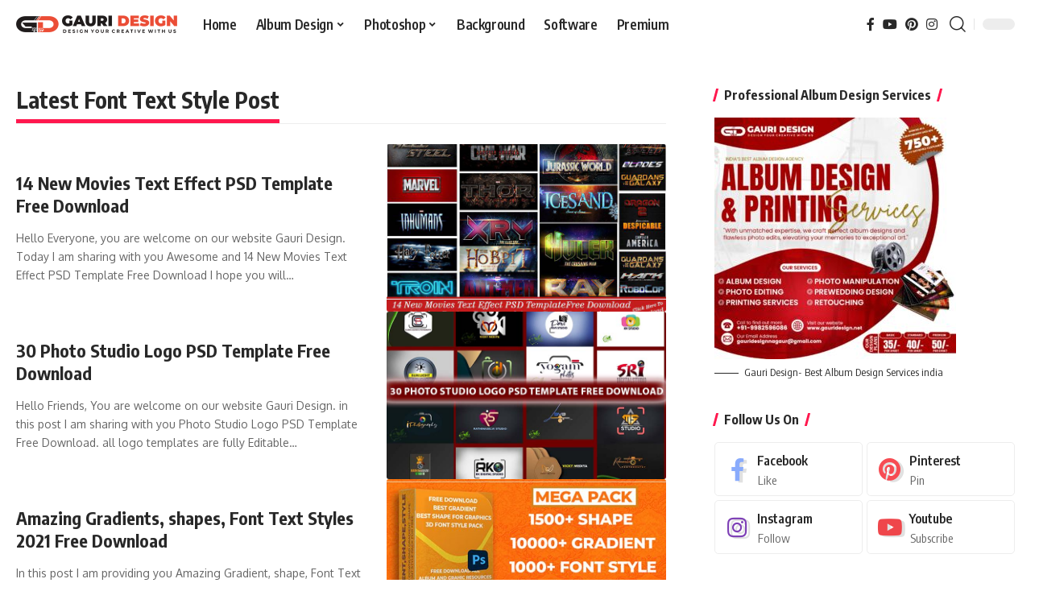

--- FILE ---
content_type: text/html; charset=UTF-8
request_url: https://gauridesign.in/font-text-style/
body_size: 38465
content:
<!DOCTYPE html>
<html lang="en-US" prefix="og: https://ogp.me/ns#">
<head><meta charset="UTF-8"><script>if(navigator.userAgent.match(/MSIE|Internet Explorer/i)||navigator.userAgent.match(/Trident\/7\..*?rv:11/i)){var href=document.location.href;if(!href.match(/[?&]nowprocket/)){if(href.indexOf("?")==-1){if(href.indexOf("#")==-1){document.location.href=href+"?nowprocket=1"}else{document.location.href=href.replace("#","?nowprocket=1#")}}else{if(href.indexOf("#")==-1){document.location.href=href+"&nowprocket=1"}else{document.location.href=href.replace("#","&nowprocket=1#")}}}}</script><script>class RocketLazyLoadScripts{constructor(e){this.triggerEvents=e,this.eventOptions={passive:!0},this.userEventListener=this.triggerListener.bind(this),this.delayedScripts={normal:[],async:[],defer:[]},this.allJQueries=[]}_addUserInteractionListener(e){this.triggerEvents.forEach((t=>window.addEventListener(t,e.userEventListener,e.eventOptions)))}_removeUserInteractionListener(e){this.triggerEvents.forEach((t=>window.removeEventListener(t,e.userEventListener,e.eventOptions)))}triggerListener(){this._removeUserInteractionListener(this),"loading"===document.readyState?document.addEventListener("DOMContentLoaded",this._loadEverythingNow.bind(this)):this._loadEverythingNow()}async _loadEverythingNow(){this._delayEventListeners(),this._delayJQueryReady(this),this._handleDocumentWrite(),this._registerAllDelayedScripts(),this._preloadAllScripts(),await this._loadScriptsFromList(this.delayedScripts.normal),await this._loadScriptsFromList(this.delayedScripts.defer),await this._loadScriptsFromList(this.delayedScripts.async),await this._triggerDOMContentLoaded(),await this._triggerWindowLoad(),window.dispatchEvent(new Event("rocket-allScriptsLoaded"))}_registerAllDelayedScripts(){document.querySelectorAll("script[type=rocketlazyloadscript]").forEach((e=>{e.hasAttribute("src")?e.hasAttribute("async")&&!1!==e.async?this.delayedScripts.async.push(e):e.hasAttribute("defer")&&!1!==e.defer||"module"===e.getAttribute("data-rocket-type")?this.delayedScripts.defer.push(e):this.delayedScripts.normal.push(e):this.delayedScripts.normal.push(e)}))}async _transformScript(e){return await this._requestAnimFrame(),new Promise((t=>{const n=document.createElement("script");let r;[...e.attributes].forEach((e=>{let t=e.nodeName;"type"!==t&&("data-rocket-type"===t&&(t="type",r=e.nodeValue),n.setAttribute(t,e.nodeValue))})),e.hasAttribute("src")?(n.addEventListener("load",t),n.addEventListener("error",t)):(n.text=e.text,t()),e.parentNode.replaceChild(n,e)}))}async _loadScriptsFromList(e){const t=e.shift();return t?(await this._transformScript(t),this._loadScriptsFromList(e)):Promise.resolve()}_preloadAllScripts(){var e=document.createDocumentFragment();[...this.delayedScripts.normal,...this.delayedScripts.defer,...this.delayedScripts.async].forEach((t=>{const n=t.getAttribute("src");if(n){const t=document.createElement("link");t.href=n,t.rel="preload",t.as="script",e.appendChild(t)}})),document.head.appendChild(e)}_delayEventListeners(){let e={};function t(t,n){!function(t){function n(n){return e[t].eventsToRewrite.indexOf(n)>=0?"rocket-"+n:n}e[t]||(e[t]={originalFunctions:{add:t.addEventListener,remove:t.removeEventListener},eventsToRewrite:[]},t.addEventListener=function(){arguments[0]=n(arguments[0]),e[t].originalFunctions.add.apply(t,arguments)},t.removeEventListener=function(){arguments[0]=n(arguments[0]),e[t].originalFunctions.remove.apply(t,arguments)})}(t),e[t].eventsToRewrite.push(n)}function n(e,t){let n=e[t];Object.defineProperty(e,t,{get:()=>n||function(){},set(r){e["rocket"+t]=n=r}})}t(document,"DOMContentLoaded"),t(window,"DOMContentLoaded"),t(window,"load"),t(window,"pageshow"),t(document,"readystatechange"),n(document,"onreadystatechange"),n(window,"onload"),n(window,"onpageshow")}_delayJQueryReady(e){let t=window.jQuery;Object.defineProperty(window,"jQuery",{get:()=>t,set(n){if(n&&n.fn&&!e.allJQueries.includes(n)){n.fn.ready=n.fn.init.prototype.ready=function(t){e.domReadyFired?t.bind(document)(n):document.addEventListener("rocket-DOMContentLoaded",(()=>t.bind(document)(n)))};const t=n.fn.on;n.fn.on=n.fn.init.prototype.on=function(){if(this[0]===window){function e(e){return e.split(" ").map((e=>"load"===e||0===e.indexOf("load.")?"rocket-jquery-load":e)).join(" ")}"string"==typeof arguments[0]||arguments[0]instanceof String?arguments[0]=e(arguments[0]):"object"==typeof arguments[0]&&Object.keys(arguments[0]).forEach((t=>{delete Object.assign(arguments[0],{[e(t)]:arguments[0][t]})[t]}))}return t.apply(this,arguments),this},e.allJQueries.push(n)}t=n}})}async _triggerDOMContentLoaded(){this.domReadyFired=!0,await this._requestAnimFrame(),document.dispatchEvent(new Event("rocket-DOMContentLoaded")),await this._requestAnimFrame(),window.dispatchEvent(new Event("rocket-DOMContentLoaded")),await this._requestAnimFrame(),document.dispatchEvent(new Event("rocket-readystatechange")),await this._requestAnimFrame(),document.rocketonreadystatechange&&document.rocketonreadystatechange()}async _triggerWindowLoad(){await this._requestAnimFrame(),window.dispatchEvent(new Event("rocket-load")),await this._requestAnimFrame(),window.rocketonload&&window.rocketonload(),await this._requestAnimFrame(),this.allJQueries.forEach((e=>e(window).trigger("rocket-jquery-load"))),window.dispatchEvent(new Event("rocket-pageshow")),await this._requestAnimFrame(),window.rocketonpageshow&&window.rocketonpageshow()}_handleDocumentWrite(){const e=new Map;document.write=document.writeln=function(t){const n=document.currentScript,r=document.createRange(),i=n.parentElement;let o=e.get(n);void 0===o&&(o=n.nextSibling,e.set(n,o));const a=document.createDocumentFragment();r.setStart(a,0),a.appendChild(r.createContextualFragment(t)),i.insertBefore(a,o)}}async _requestAnimFrame(){return new Promise((e=>requestAnimationFrame(e)))}static run(){const e=new RocketLazyLoadScripts(["keydown","mousemove","touchmove","touchstart","touchend","wheel"]);e._addUserInteractionListener(e)}}RocketLazyLoadScripts.run();</script>
    
    <meta http-equiv="X-UA-Compatible" content="IE=edge">
    <meta name="viewport" content="width=device-width, initial-scale=1">
    <link rel="profile" href="https://gmpg.org/xfn/11">
		<style>img:is([sizes="auto" i], [sizes^="auto," i]) { contain-intrinsic-size: 3000px 1500px }</style>
	
<!-- Search Engine Optimization by Rank Math PRO - https://rankmath.com/ -->
<title>Font Text Style - Gauri Design</title><style id="rocket-critical-css">ul{box-sizing:border-box}.wp-block-quote{box-sizing:border-box}.wp-block-quote{overflow-wrap:break-word}:root{--wp--preset--font-size--normal:16px;--wp--preset--font-size--huge:42px}.screen-reader-text{clip:rect(1px,1px,1px,1px);word-wrap:normal!important;border:0;-webkit-clip-path:inset(50%);clip-path:inset(50%);height:1px;margin:-1px;overflow:hidden;padding:0;position:absolute;width:1px}:root{--effect:all .25s cubic-bezier(0.32, 0.74, 0.57, 1);--timing:cubic-bezier(0.32, 0.74, 0.57, 1);--shadow-12:#0000001f;--shadow-20:#00000005;--round-3:3px;--height-34:34px;--height-40:40px;--padding-40:0 40px;--round-5:5px;--round-7:7px;--shadow-7:#00000012;--dark-accent:#191c20;--dark-accent-0:#191c2000;--dark-accent-90:#191c20f2;--meta-b-family:var(--meta-family);--meta-b-fcolor:#282828;--meta-b-fspace:normal;--meta-b-fstyle:normal;--meta-b-fweight:600;--meta-b-transform:none;--nav-bg:#ffffff;--subnav-bg:#ffffff;--indicator-bg-from:#ff0084;--nav-bg-from:#ffffff;--subnav-bg-from:#ffffff;--indicator-bg-to:#2c2cf8;--nav-bg-to:#ffffff;--subnav-bg-to:#ffffff;--bottom-border-color:var(--flex-gray-15);--column-border-color:var(--flex-gray-15);--audio-color:#ffa052;--dribbble-color:#fb70a6;--excerpt-color:#666666;--fb-color:#89abfc;--g-color:#ff184e;--gallery-color:#729dff;--heading-color:var(--body-fcolor);--ig-color:#7e40b6;--linkedin-color:#007bb6;--nav-color:#282828;--pin-color:#f74c53;--flipboard-color:#f52828;--privacy-color:#ffffff;--review-color:#ffc300;--soundcloud-color:#fd794a;--subnav-color:#282828;--telegam-color:#649fdf;--twitter-color:#60d2f5;--video-color:#ffc300;--vimeo-color:#44bbe1;--ytube-color:#ef464b;--nav-color-10:#28282820;--subnav-color-10:#28282820;--g-color-90:#ff184ee6;--absolute-dark:#242424;--body-family:'Oxygen', sans-serif;--btn-family:'Encode Sans Condensed', sans-serif;--cat-family:'Oxygen', sans-serif;--dwidgets-family:'Oxygen', sans-serif;--h1-family:'Encode Sans Condensed', sans-serif;--h2-family:'Encode Sans Condensed', sans-serif;--h3-family:'Encode Sans Condensed', sans-serif;--h4-family:'Encode Sans Condensed', sans-serif;--h5-family:'Encode Sans Condensed', sans-serif;--h6-family:'Encode Sans Condensed', sans-serif;--input-family:'Encode Sans Condensed', sans-serif;--menu-family:'Encode Sans Condensed', sans-serif;--meta-family:'Encode Sans Condensed', sans-serif;--submenu-family:'Encode Sans Condensed', sans-serif;--tagline-family:'Encode Sans Condensed', sans-serif;--body-fcolor:#282828;--btn-fcolor:inherit;--h1-fcolor:inherit;--h2-fcolor:inherit;--h3-fcolor:inherit;--h4-fcolor:inherit;--h5-fcolor:inherit;--h6-fcolor:inherit;--input-fcolor:inherit;--meta-fcolor:#666666;--tagline-fcolor:inherit;--body-fsize:16px;--btn-fsize:12px;--cat-fsize:10px;--dwidgets-fsize:13px;--excerpt-fsize:14px;--h1-fsize:40px;--h2-fsize:28px;--h3-fsize:22px;--h4-fsize:16px;--h5-fsize:14px;--h6-fsize:13px;--headline-fsize:45px;--input-fsize:14px;--menu-fsize:17px;--meta-fsize:13px;--submenu-fsize:13px;--tagline-fsize:28px;--body-fspace:normal;--btn-fspace:normal;--cat-fspace:.07em;--dwidgets-fspace:0;--h1-fspace:normal;--h2-fspace:normal;--h3-fspace:normal;--h4-fspace:normal;--h5-fspace:normal;--h6-fspace:normal;--input-fspace:normal;--menu-fspace:-.02em;--meta-fspace:normal;--submenu-fspace:-.02em;--tagline-fspace:normal;--body-fstyle:normal;--btn-fstyle:normal;--cat-fstyle:normal;--dwidgets-fstyle:normal;--h1-fstyle:normal;--h2-fstyle:normal;--h3-fstyle:normal;--h4-fstyle:normal;--h5-fstyle:normal;--h6-fstyle:normal;--input-fstyle:normal;--menu-fstyle:normal;--meta-fstyle:normal;--submenu-fstyle:normal;--tagline-fstyle:normal;--body-fweight:400;--btn-fweight:700;--cat-fweight:700;--dwidgets-fweight:600;--h1-fweight:700;--h2-fweight:700;--h3-fweight:700;--h4-fweight:700;--h5-fweight:700;--h6-fweight:600;--input-fweight:400;--menu-fweight:600;--meta-fweight:400;--submenu-fweight:500;--tagline-fweight:400;--flex-gray-15:#88888826;--flex-gray-20:#88888833;--flex-gray-40:#88888866;--flex-gray-7:#88888812;--dribbble-hcolor:#ff407f;--fb-hcolor:#1f82ec;--ig-hcolor:#8823b6;--linkedin-hcolor:#006ab1;--pin-hcolor:#f60c19;--flipboard-hcolor:#e00a0a;--soundcloud-hcolor:#ff5313;--telegam-hcolor:#3885d9;--twitter-hcolor:#13b9ee;--vimeo-hcolor:#16b1e3;--ytube-hcolor:#fc161e;--indicator-height:4px;--nav-height:60px;--absolute-light:#dddddd;--solid-light:#fafafa;--em-mini:.8em;--rem-mini:.8rem;--transparent-nav-color:#ffffff;--swiper-navigation-size:44px;--tagline-s-fsize:22px;--em-small:.92em;--rem-small:.92rem;--bottom-spacing:35px;--box-spacing:5%;--el-spacing:12px;--heading-sub-color:var(--g-color);--body-transform:none;--btn-transform:none;--cat-transform:uppercase;--dwidgets-transform:none;--h1-transform:none;--h2-transform:none;--h3-transform:none;--h4-transform:none;--h5-transform:none;--h6-transform:none;--input-transform:none;--menu-transform:none;--meta-transform:none;--submenu-transform:none;--tagline-transform:none;--awhite:#ffffff;--solid-white:#ffffff;--max-width-wo-sb:100%;--bookmark-color:#62b088;--bookmark-color-90:#62b088f2}html,body,div,span,h1,h3,h4,blockquote,p,a,cite,ul,li,form,label{font-family:inherit;font-size:100%;font-weight:inherit;font-style:inherit;line-height:inherit;margin:0;padding:0;vertical-align:baseline;border:0;outline:0}html{font-size:var(--body-fsize);overflow-x:hidden;-ms-text-size-adjust:100%;-webkit-text-size-adjust:100%;text-size-adjust:100%}body{font-family:var(--body-family);font-size:var(--body-fsize);font-weight:var(--body-fweight);font-style:var(--body-fstyle);line-height:1.7;display:block;margin:0;letter-spacing:var(--body-fspace);text-transform:var(--body-transform);color:var(--body-fcolor);background-color:var(--solid-white)}*{-moz-box-sizing:border-box;-webkit-box-sizing:border-box;box-sizing:border-box}:before,:after{-moz-box-sizing:border-box;-webkit-box-sizing:border-box;box-sizing:border-box}.site-outer{position:relative;display:block;max-width:100%;background-color:var(--solid-white)}.site-wrap{position:relative;display:block;margin:0;padding:0}.site-wrap{z-index:1;min-height:45vh}input{overflow:visible}[type=checkbox]{box-sizing:border-box;padding:0}cite{font-weight:normal;font-style:italic}a{text-decoration:none;color:inherit;background-color:transparent}img{max-width:100%;height:auto;vertical-align:middle;border-style:none;-webkit-object-fit:cover;object-fit:cover}input,select{text-transform:none;color:inherit;outline:none!important}.screen-reader-text{position:absolute;overflow:hidden;clip:rect(1px,1px,1px,1px);width:1px;height:1px;margin:-1px;padding:0;word-wrap:normal!important;border:0;clip-path:inset(50%);-webkitcolorip-path:inset(50%)}select{line-height:24px;position:relative;max-width:100%;padding:10px 20px 10px;border-color:var(--flex-gray-15);border-radius:var(--round-5);outline:none!important;background:transparent url('data:image/svg+xml;utf8,') no-repeat right 5px top 50%;background-size:22px;-moz-appearance:none;-webkit-appearance:none;appearance:none}select option{background-color:var(--solid-white)}[type=submit]{-webkit-appearance:button}[type=submit]::-moz-focus-inner{padding:0;border-style:none}[type=submit]:-moz-focusring{outline:ButtonText dotted 1px}:-webkit-autofill{-webkit-box-shadow:0 0 0 30px #fafafa inset}::-webkit-file-upload-button{font:inherit;-webkit-appearance:button}.clearfix:before,.clearfix:after{display:table;clear:both;content:' '}h1,.h1{font-family:var(--h1-family);font-size:var(--h1-fsize);font-weight:var(--h1-fweight);font-style:var(--h1-fstyle);line-height:var(--h1-fheight, 1.2);letter-spacing:var(--h1-fspace);text-transform:var(--h1-transform)}h1{color:var(--h1-fcolor)}h3,.h3{font-family:var(--h3-family);font-size:var(--h3-fsize);font-weight:var(--h3-fweight);font-style:var(--h3-fstyle);line-height:var(--h3-fheight, 1.3);letter-spacing:var(--h3-fspace);text-transform:var(--h3-transform)}h3{color:var(--h3-fcolor)}h4,.h4{font-family:var(--h4-family);font-size:var(--h4-fsize);font-weight:var(--h4-fweight);font-style:var(--h4-fstyle);line-height:var(--h4-fheight, 1.45);letter-spacing:var(--h4-fspace);text-transform:var(--h4-transform)}h4{color:var(--h4-fcolor)}.h5{font-family:var(--h5-family);font-size:var(--h5-fsize);font-weight:var(--h5-fweight);font-style:var(--h5-fstyle);line-height:var(--h5-fheight, 1.5);letter-spacing:var(--h5-fspace);text-transform:var(--h5-transform)}.h6{font-family:var(--h6-family);font-size:var(--h6-fsize);font-weight:var(--h6-fweight);font-style:var(--h6-fstyle);line-height:var(--h6-fheight, 1.5);letter-spacing:var(--h6-fspace);text-transform:var(--h6-transform)}.p-categories{font-family:var(--cat-family);font-size:var(--cat-fsize);font-weight:var(--cat-fweight);font-style:var(--cat-fstyle);letter-spacing:var(--cat-fspace);text-transform:var(--cat-transform)}.is-meta,.meta-text,.user-form label{font-family:var(--meta-family);font-size:var(--meta-fsize);font-weight:var(--meta-fweight);font-style:var(--meta-fstyle);letter-spacing:var(--meta-fspace);text-transform:var(--meta-transform)}.is-meta{color:var(--meta-fcolor)}.meta-author{font-family:var(--meta-b-family);font-size:inherit;font-weight:var(--meta-b-fweight);font-style:var(--meta-b-fstyle);letter-spacing:var(--meta-b-fspace);text-transform:var(--meta-b-transform)}input[type='text'],input[type='password']{font-family:var(--input-family);font-size:var(--input-fsize);font-weight:var(--input-fweight);font-style:var(--input-fstyle);line-height:1.5;letter-spacing:var(--input-fspace);text-transform:var(--input-transform);color:var(--input-fcolor)}input[type='submit'],.button{font-family:var(--btn-family);font-size:var(--btn-fsize);font-weight:var(--btn-fweight);font-style:var(--btn-fstyle);letter-spacing:var(--btn-fspace);text-transform:var(--btn-transform)}.main-menu>li>a{font-family:var(--menu-family);font-size:var(--menu-fsize);font-weight:var(--menu-fweight);font-style:var(--menu-fstyle);line-height:1.5;letter-spacing:var(--menu-fspace);text-transform:var(--menu-transform)}.main-menu .sub-menu>.menu-item a{font-family:var(--submenu-family);font-size:var(--submenu-fsize);font-weight:var(--submenu-fweight);font-style:var(--submenu-fstyle);line-height:1.25;letter-spacing:var(--submenu-fspace);text-transform:var(--submenu-transform);color:var(--subnav-color)}.heading-title>*{font-family:var(--heading-family, inherit);font-size:var(--heading-fsize, inherit);font-weight:var(--heading-fweight, inherit);font-style:var(--heading-fstyle, inherit);letter-spacing:var(--heading-fspace, inherit);text-transform:var(--heading-transform, inherit)}.p-wrap .entry-summary{font-family:var(--excerpt-family, inherit);font-size:var(--excerpt-fsize);font-weight:var(--excerpt-fweight, inherit);font-style:var(--excerpt-fstyle, inherit);letter-spacing:var(--excerpt-fspace, inherit);text-transform:var(--excerpt-transform, inherit);color:var(--excerpt-color);column-count:var(--excerpt-columns, 1);column-gap:var(--excerpt-gap, 1.5em)}input[type='text'],input[type='password']{line-height:24px;max-width:100%;padding:12px 20px;white-space:nowrap;border:var(--input-border, none);border-radius:var(--round-3);outline:none!important;background-color:var(--input-bg, var(--flex-gray-7));-webkit-box-shadow:none!important;box-shadow:none!important}input[type='submit'],.button{line-height:var(--height-40);padding:var(--padding-40);white-space:nowrap;color:var(--awhite);border:none;border-radius:var(--round-3);outline:none!important;background:var(--g-color);-webkit-box-shadow:none;box-shadow:none}.rb-container{position:static;display:block;width:100%;max-width:var(--rb-width, 1280px);margin-right:auto;margin-left:auto}.edge-padding{padding-right:20px;padding-left:20px}.rb-section ul,.menu-item{list-style:none}h1,h3,h4,.h1,.h3,.h4,.h5,.h6{-ms-word-wrap:break-word;word-wrap:break-word}.icon-holder{display:flex;align-items:center}.block-inner{display:flex;flex-flow:row wrap;flex-grow:1;row-gap:var(--bottom-spacing)}.is-gap-20 .block-inner{margin-right:-20px;margin-left:-20px;--column-gap:20px}.is-gap-25 .block-inner{margin-right:-25px;margin-left:-25px;--column-gap:25px}.block-inner>*{flex-basis:100%;width:100%;padding-right:var(--column-gap, 0);padding-left:var(--column-gap, 0)}[class*='is-gap-']>.block-inner>*{padding-right:var(--column-gap, 0);padding-left:var(--column-gap, 0)}.mfp-hide,.is-hidden{display:none!important}.rbi{font-family:'ruby-icon'!important;font-weight:normal;font-style:normal;font-variant:normal;text-transform:none;-webkit-font-smoothing:antialiased;-moz-osx-font-smoothing:grayscale;speak:none}.rbi-notification:before{content:'\e95a'}.rbi-search:before{content:'\e946'}.rbi-facebook:before{content:'\e915'}.rbi-twitter:before{content:'\e934'}.rbi-youtube:before{content:'\e93e'}.rbi-cright:before{content:'\e902'}.header-wrap{position:relative;display:block}.navbar-wrap{position:relative;z-index:999;display:block}.header-mobile{display:none}.navbar-wrap:not(.navbar-transparent){background:var(--nav-bg);background:-webkit-linear-gradient(left,var(--nav-bg-from) 0%,var(--nav-bg-to) 100%);background:linear-gradient(to right,var(--nav-bg-from) 0%,var(--nav-bg-to) 100%)}.style-shadow .navbar-wrap:not(.navbar-transparent){box-shadow:0 4px 30px var(--shadow-7)}.navbar-inner{position:relative;display:flex;align-items:stretch;flex-flow:row nowrap;justify-content:space-between;max-width:100%;min-height:var(--nav-height)}.navbar-left,.navbar-right{display:flex;align-items:stretch;flex-flow:row nowrap}.navbar-left{flex-grow:1}.logo-wrap{display:flex;align-items:center;flex-shrink:0;max-height:100%;margin-right:20px}.logo-wrap a{max-height:100%}.logo-wrap.is-text-logo{align-items:center}.is-text-logo .logo-title>*{position:relative;display:inline-block;letter-spacing:-.05em;text-transform:uppercase;color:var(--nav-color)}.is-text-logo .logo-title>*:first-letter{color:var(--g-color)}.navbar-right>*{position:static;display:flex;align-items:center;height:100%}.navbar-outer .navbar-right>*{color:var(--nav-color)}.large-menu>li{position:relative;display:block;float:left}.large-menu .sub-menu li{position:relative}.large-menu .sub-menu,.header-dropdown{position:absolute;z-index:9999;top:-9999px;right:auto;left:0;display:block;visibility:hidden;min-width:210px;margin-top:20px;list-style:none;opacity:0;border-radius:var(--round-7)}.large-menu .sub-menu .sub-menu{top:-10px;left:100%;margin-top:0;margin-left:20px}.main-menu-wrap{display:flex;align-items:center;height:100%}.menu-item a>span{font-size:inherit;font-weight:inherit;font-style:inherit;position:relative;display:inline-flex;align-items:center;letter-spacing:inherit;column-gap:.3em}.main-menu>li>a{position:relative;display:flex;align-items:center;flex-wrap:nowrap;height:var(--nav-height);padding-right:var(--menu-item-spacing, 12px);padding-left:var(--menu-item-spacing, 12px);white-space:nowrap;color:var(--nav-color)}.main-menu .sub-menu{padding:10px 0;background:var(--subnav-bg);background:-webkit-linear-gradient(left,var(--subnav-bg-from) 0%,var(--subnav-bg-to) 100%);background:linear-gradient(to right,var(--subnav-bg-from) 0%,var(--subnav-bg-to) 100%);box-shadow:0 4px 30px var(--shadow-12)}.menu-ani-1 .main-menu .sub-menu>.menu-item a{border-left:3px solid transparent}.sub-menu>.menu-item a{display:flex;align-items:center;width:100%;padding:7px 20px}.large-menu>.menu-item.menu-item-has-children>a>span{padding-right:2px}.large-menu>.menu-item.menu-item-has-children>a:after{font-family:'ruby-icon';font-size:var(--rem-mini);content:'\e924';will-change:transform}.large-menu .sub-menu .menu-item.menu-item-has-children>a:after{font-family:'ruby-icon';font-size:var(--meta-fsize);line-height:1;margin-right:0;margin-left:auto;content:'\e926'}.wnav-holder{padding-right:5px;padding-left:5px}.wnav-icon{font-size:20px}.widget-h-login.header-dropdown-outer{line-height:1;position:relative}.w-header-search .header-search-form{width:340px;max-width:100%;margin-bottom:0;padding:5px}.w-header-search .search-form-inner{border:none}.rb-search-form{position:relative;width:100%}.rb-search-submit{position:relative;display:flex}.rb-search-submit input[type='submit']{padding:0;opacity:0}.rb-search-submit i{font-size:var(--icon-size, inherit);line-height:1;position:absolute;top:0;bottom:0;left:0;display:flex;align-items:center;justify-content:flex-end;width:100%;padding-right:max(.4em,10px);color:var(--input-fcolor, currentColor)}.rb-search-form .search-icon{display:flex;flex-shrink:0}.search-icon>*{font-size:var(--icon-size, inherit);margin-right:max(.4em,10px);margin-left:max(.4em,10px);color:var(--input-fcolor, currentColor);fill:var(--input-fcolor, currentColor)}.search-form-inner{position:relative;display:flex;align-items:center;border:1px solid var(--flex-gray-15);border-radius:var(--round-5)}.header-wrap .search-form-inner{border-color:var(--subnav-color-10)}.mobile-collapse .search-form-inner{border-color:var(--submbnav-color-10, var(--flex-gray-15))}.rb-search-form .search-text{flex-grow:1}.rb-search-form input{width:100%;padding:.6em 0;border:none;background:none}.navbar-right{position:relative;flex-shrink:0}.header-dropdown-outer{position:static}.header-dropdown{right:0;left:auto;overflow:hidden;min-width:200px;background:var(--subnav-bg);background:-webkit-linear-gradient(left,var(--subnav-bg-from) 0%,var(--subnav-bg-to) 100%);background:linear-gradient(to right,var(--subnav-bg-from) 0%,var(--subnav-bg-to) 100%);box-shadow:0 4px 30px var(--shadow-12)}.menu-ani-1 .rb-menu>.menu-item>a>span:before{position:absolute;bottom:0;left:0;width:0;height:3px;content:'';background-color:transparent}.menu-ani-1 .rb-menu>.menu-item>a>span:after{position:absolute;right:0;bottom:0;width:0;height:3px;content:'';background-color:var(--nav-color-h-accent, var(--g-color))}.burger-icon{position:relative;display:block;width:24px;height:16px;color:var(--nav-color, inherit)}.burger-icon>span{position:absolute;left:0;display:block;height:2px;border-radius:2px;background-color:currentColor}.burger-icon>span:nth-child(1){top:0;width:100%}.burger-icon>span:nth-child(2){top:50%;width:65%;margin-top:-1px}.burger-icon>span:nth-child(3){top:auto;bottom:0;width:40%}.login-toggle{display:inline-flex;align-items:center;flex-flow:row nowrap;flex-shrink:0;vertical-align:middle;text-decoration:none!important}.notification-icon{display:flex}.notification-icon-inner{display:flex;align-items:center}.notification-icon-holder,.notification-icon i{line-height:1;position:relative}.notification-info{font-size:11px;line-height:18px;position:absolute;right:-9px;bottom:calc(100% - 9px);width:18px;height:18px;text-align:center;opacity:0;color:var(--awhite);border-radius:100%;background-color:var(--g-color)}.notification-header{display:flex;align-items:center;padding:10px 20px;border-bottom:1px solid var(--flex-gray-15)}.notification-url{display:flex;align-items:center;flex-flow:row nowrap;margin-left:auto;opacity:.7}.notification-url i{margin-left:4px}.notification-content .scroll-holder{overflow-y:scroll;max-height:50vh}.notification-popup{display:block;width:400px;max-width:100%;--bottom-spacing:0;--el-spacing:10px}.header-search-form .h5{display:block;margin-bottom:10px}.is-form-layout .search-form-inner{width:100%;border-color:var(--search-form-color, var(--flex-gray-15))}.is-form-layout .search-icon{opacity:.5}.dark-mode-toggle-wrap{height:auto}.dark-mode-toggle{display:flex;align-items:center}.dark-mode-toggle-wrap:not(:first-child) .dark-mode-toggle{position:relative;margin-left:5px;padding-left:10px;border-left:1px solid var(--flex-gray-40)}.navbar-outer .dark-mode-toggle-wrap:not(:first-child) .dark-mode-toggle{border-color:var(--nav-color-10)}.dark-mode-slide{position:relative;width:40px;height:14px;border-radius:20px;background-color:var(--flex-gray-15)}.dark-mode-slide-btn{position:absolute;top:-5px;left:0;display:flex;visibility:hidden;align-items:center;justify-content:center;width:24px;height:24px;opacity:0;border-radius:100%;background-color:var(--solid-white);box-shadow:0 1px 4px var(--shadow-12)!important}.mode-icon-dark{color:#ffffff;background-color:var(--g-color)}.mode-icon-dark:not(.activated){-webkit-transform:translateX(0px);transform:translateX(0px)}.mode-icon-default:not(.activated){-webkit-transform:translateX(16px);transform:translateX(16px)}.navbar-outer{position:relative;z-index:110;display:block;width:100%}.header-mobile-wrap{position:relative;z-index:99;flex-grow:0;flex-shrink:0;color:var(--mbnav-color, var(--nav-color));background:var(--mbnav-bg, var(--nav-bg));background:-webkit-linear-gradient(left,var(--mbnav-bg-from, var(--nav-bg-from)) 0%,var(--mbnav-bg-to, var(--nav-bg-to)) 100%);background:linear-gradient(to right,var(--mbnav-bg-from, var(--nav-bg-from)) 0%,var(--mbnav-bg-to, var(--nav-bg-to)) 100%);box-shadow:0 4px 30px var(--shadow-7)}.header-mobile-wrap .is-text-logo .logo-title>*,.header-mobile-wrap .navbar-right>*{color:inherit}.header-mobile .logo-title a{line-height:var(--mbnav-height, 42px)}.collapse-holder{display:block;overflow-y:auto;width:100%}.mobile-collapse .header-search-form{margin-bottom:15px}.mobile-collapse .rb-search-form input{padding-left:0}.mbnav{display:flex;align-items:center;flex-flow:row nowrap;min-height:var(--mbnav-height, 42px)}.header-mobile-wrap .navbar-right{align-items:center;justify-content:flex-end}.mobile-toggle-wrap{display:flex;align-items:stretch}.mobile-menu-trigger{display:flex;align-items:center;padding-right:10px}.mobile-menu-trigger.mobile-search-icon{font-size:18px;padding:0 5px}.mobile-collapse{z-index:0;display:flex;visibility:hidden;overflow:hidden;flex-grow:1;height:0;opacity:0;color:var(--submbnav-color, var(--subnav-color));background:var(--submbnav-bg, var(--subnav-bg));background:-webkit-linear-gradient(left,var(--submbnav-bg-from, var(--subnav-bg-from)) 0%,var(--submbnav-bg-to, var(--subnav-bg-to)) 100%);background:linear-gradient(to right,var(--submbnav-bg-from, var(--subnav-bg-from)) 0%,var(--submbnav-bg-to, var(--subnav-bg-to)) 100%)}.collapse-sections{position:relative;max-width:100%;margin-top:20px;padding-top:20px}.collapse-inner{position:relative;display:block;width:100%;padding-top:15px}.collapse-inner>*:last-child{padding-bottom:90px}.collapse-sections>*{display:flex;flex-flow:row nowrap;margin-bottom:20px;padding-bottom:20px;border-bottom:1px solid var(--flex-gray-15)}.collapse-sections>*:last-child{margin-bottom:0;border-bottom:none}.mobile-socials a{font-size:16px;flex-shrink:0;padding:0 12px}.p-wrap{position:relative}.p-wrap>*:not(:last-child){margin-bottom:var(--el-spacing)}.feat-holder{position:relative;max-width:100%}.p-top,.p-categories{display:flex;align-items:stretch;flex-flow:row wrap;flex-grow:1;gap:3px}.p-featured{position:relative;display:block;overflow:hidden;padding-bottom:calc(var(--feat-ratio, 60) * 1%);border-radius:var(--wrap-border, var(--round-3))}.p-flink{position:absolute;z-index:1;top:0;right:0;bottom:0;left:0;display:block}.p-featured img.featured-img{position:absolute;top:0;right:0;bottom:0;left:0;width:100%;height:100%;margin:0;object-fit:cover;object-position:var(--feat-position, center)}.meta-inner{display:flex;align-items:center;flex-flow:row wrap;flex-grow:1;gap:.2em .6em}.meta-el{display:inline-flex;align-items:center;flex-flow:row wrap}.meta-el a:last-child:after{display:none}.meta-avatar{display:flex;align-items:center;flex-flow:row nowrap;flex-shrink:0}body .meta-avatar img{display:inline-flex;width:22px;height:22px;border-radius:100%;object-fit:cover}.p-url{font-size:var(--title-size, inherit);position:relative;color:var(--title-color, inherit);text-underline-offset:1px}.is-meta .meta-author a{text-decoration-color:transparent;text-decoration-line:underline;text-underline-offset:1px}.hover-ani-1 .p-url{-moz-text-decoration-color:transparent;-webkit-text-decoration-color:transparent;text-decoration-color:transparent;text-decoration-line:underline;text-decoration-thickness:.1em}.bookmark-notification{position:fixed;z-index:5000;right:0;bottom:50px;left:calc(50% - 200px);display:none;width:100%;max-width:400px;padding:0 20px;text-align:center}.p-category{font-family:inherit;font-weight:inherit;font-style:inherit;line-height:1;position:relative;z-index:1;display:inline-flex;flex-shrink:0;color:var(--cat-fcolor, inherit)}.ecat-bg-1 .p-category{padding:7px 12px;text-decoration:none;color:var(--cat-fcolor, var(--awhite))}.ecat-bg-1 .p-category:before{position:absolute;z-index:-1;top:0;right:0;bottom:0;left:0;display:block;content:'';border-radius:var(--round-3);background-color:var(--cat-highlight, var(--g-color))}.ecat-bg-1 .p-category:before{-webkit-transform:skewX(-25deg);transform:skewX(-25deg)}.feat-holder .p-top{position:absolute;z-index:20;right:12px;bottom:10px;left:12px;margin-bottom:0}.ecat-bg-1 .feat-holder .p-top{top:auto;right:0;bottom:-2px;left:0;margin-bottom:0}.ecat-bg-1 .p-grid-1 .feat-holder{padding-bottom:4px}.p-meta{position:relative;display:block}.block-wrap{position:relative;display:block;counter-reset:trend-counter}.scroll-holder{scrollbar-color:var(--shadow-7) var(--flex-gray-15);scrollbar-width:thin}.scroll-holder::-webkit-scrollbar{width:5px;-webkit-border-radius:var(--round-7);border-radius:var(--round-7);background:var(--flex-gray-7)}.scroll-holder::-webkit-scrollbar-thumb{-webkit-border-radius:var(--round-7);border-radius:var(--round-7);background-color:var(--flex-gray-15)}.scroll-holder::-webkit-scrollbar-corner{-webkit-border-radius:var(--round-7);border-radius:var(--round-7);background-color:var(--flex-gray-15)}.heading-inner{position:relative;display:flex;align-items:center;flex-flow:row nowrap;width:100%}.heading-title>*{position:relative;z-index:1;color:var(--heading-color, inherit)}.heading-layout-1 .heading-title{line-height:1;position:relative;display:inline-flex;padding:0 var(--heading-spacing, 12px);backface-visibility:hidden}.heading-layout-1 .heading-title:after{position:absolute;top:0;right:0;bottom:0;left:0;content:'';-webkit-transform:skewX(-15deg);transform:skewX(-15deg);border-right:3px solid var(--heading-sub-color);border-left:3px solid var(--heading-sub-color)}.block-h .heading-title{line-height:1;margin-bottom:0}.mobile-social-title{flex-grow:1}.logo-popup-outer{display:flex;width:100%;padding:40px;border-radius:10px;background:var(--solid-white);box-shadow:0 10px 30px var(--shadow-12)}.rb-user-popup-form{position:relative;max-width:350px;margin:auto}.logo-popup{width:100%}.login-popup-header{position:relative;display:block;margin-bottom:25px;padding-bottom:20px;text-align:center}.login-popup-header:after{position:absolute;bottom:0;left:50%;display:block;width:30px;margin-left:-15px;content:'';border-bottom:6px dotted var(--g-color)}.user-form label{line-height:1;display:block;margin-bottom:10px}.user-form form>*:not(:last-child){margin-bottom:15px}.user-form input[type='text'],.user-form input[type='password']{display:block;width:100%;border-radius:var(--round-7)}.user-form .login-submit{padding-top:7px}.user-form input[type='submit']{width:100%}.user-form-footer{line-height:1;display:flex;flex-flow:row nowrap;justify-content:center;margin-top:15px}.user-form-footer a{opacity:.7}.widget{position:relative;display:block}.widget_categories select{display:block;width:100%;max-width:100%;padding-left:10px}.grid-container{position:relative;display:flex;flex-flow:row wrap;flex-basis:100%;margin-right:-30px;margin-left:-30px}.grid-container>*{flex:0 0 100%;width:100%;padding-right:30px;padding-left:30px}.collapse-sections:before{position:absolute;z-index:1;top:0;right:0;left:0;overflow:hidden;height:3px;content:'';background-image:linear-gradient(to right,var(--submbnav-color-10, var(--subnav-color-10)) 20%,transparent 21%,transparent 100%);background-image:-webkit-linear-gradient(right,var(--submbnav-color-10, var(--subnav-color-10)) 20%,transparent 21%,transparent 100%);background-repeat:repeat-x;background-position:0 0;background-size:5px}blockquote{position:relative;padding:0 1.5em;quotes:'\201C' '\201D' '\2018' '\2019'}blockquote>*{margin-top:.75rem;margin-bottom:.75rem}blockquote>*:first-child{margin-top:0}blockquote>*:last-child{margin-bottom:0}blockquote cite{font-family:var(--meta-family);font-size:var(--rem-small);line-height:1}blockquote cite:before{display:inline-block;width:30px;height:.3em;margin-right:7px;content:'';color:var(--g-color);border-top:1px solid currentColor}blockquote:before{font-size:2.5rem;line-height:.75;position:absolute;left:0;content:open-quote;color:var(--g-color)}blockquote p{font-family:var(--quote-family, var(--h1-family));font-weight:var(--quote-fweight, var(--h1-fweight));line-height:1.5;letter-spacing:var(--quote-fspace, var(--h1-fspace));text-transform:var(--quote-transform, var(--h1-transform))}.button{text-decoration:none}.archive-header{position:relative;z-index:1;padding-top:25px;padding-bottom:25px}.is-pattern:before{position:absolute;z-index:0;top:0;right:0;bottom:0;left:0;width:100%;height:100%;content:'';opacity:.15}.pattern-dot:before{background-image:radial-gradient(var(--body-fcolor) 1px,transparent 1px);background-size:15px 15px}.archive-inner{position:relative;z-index:10;display:flex;align-items:center;flex-flow:row nowrap}.archive-header-content{flex-grow:1}.blog-wrap{margin-top:30px;margin-bottom:30px}.blog-content>.block-h{margin-bottom:20px}.without-sidebar .blog-content{flex-basis:100%;width:100%}.w-sidebar{margin-bottom:50px}.footer-wrap{position:relative;z-index:0;display:block}.footer-wrap:not(.footer-etemplate)>*:first-child:not(.footer-copyright){padding-top:50px}.footer-wrap.left-dot:before{position:absolute;z-index:0;top:0;left:0;display:block;width:20%;height:50%;content:'';opacity:.2;background-image:radial-gradient(var(--body-fcolor) .75px,transparent .75px);background-size:16px 16px}.footer-col .w-sidebar{margin-bottom:30px}.footer-columns{position:relative;z-index:2}.footer-columns .footer-col{flex-basis:50%;width:50%}.footer-columns .footer-col:first-child{flex-basis:100%;width:100%}.meta-author *:not(em){color:var(--meta-b-fcolor, var(--body-fcolor))}@media (min-width:768px){.rb-col-3>.block-inner>*{flex-basis:33.33%;width:33.33%}.scroll-holder{overflow-x:hidden;overflow-y:auto}}@media (min-width:768px) and (max-width:1024px){.meta-el:not(.tablet-hide):not(.meta-avatar):not(.no-label):not(:last-child):after{display:inline-flex;width:var(--meta-style-w, 1px);height:var(--meta-style-h, 6px);margin-left:.6em;content:'';opacity:var(--meta-style-o, .3);border-radius:var(--meta-style-b, 0);background-color:var(--meta-fcolor)}}@media (min-width:992px){.grid-container{flex-flow:row nowrap}.grid-container>*:nth-child(1){flex:0 0 66.67%;width:66.67%}body .without-sidebar .grid-container>*{flex:0 0 100%;width:100%}}@media (min-width:1025px){.heading-title>*{font-size:var(--heading-size-desktop, var(--heading-fsize, inherit))}.archive-header{padding-top:40px;padding-bottom:40px}.blog-wrap{margin-top:50px;margin-bottom:50px}.blog-content>.block-h{margin-bottom:25px}.meta-el:not(.meta-avatar):not(.no-label):not(:last-child):after{display:inline-flex;width:var(--meta-style-w, 1px);height:var(--meta-style-h, 6px);margin-left:.6em;content:'';opacity:var(--meta-style-o, .3);border-radius:var(--meta-style-b, 0);background-color:var(--meta-fcolor)}.footer-columns .footer-col{flex-basis:20%;width:20%}.footer-5c .footer-col:nth-child(1){flex-basis:20%;width:20%}}@media (max-width:1024px){:root{--masonry-column:2;--h1-fsize:34px;--h2-fsize:24px;--h3-fsize:20px;--headline-fsize:34px;--bottom-spacing:30px}.site-outer{overflow-x:hidden}.navbar-wrap{display:none}.header-mobile{display:flex;flex-flow:column nowrap;max-height:100vh}.notification-popup{width:100vw;max-width:100vw}}@media (max-width:991px){.is-gap-25 .block-inner{margin-right:-20px;margin-left:-20px}.is-gap-25>.block-inner>*{padding-right:20px;padding-left:20px}.footer-wrap:not(.footer-etemplate)>*:first-child:not(.footer-copyright){padding-top:40px}.w-sidebar{margin-bottom:40px}.burger-icon{color:var(--mbnav-color, var(--nav-color))}}@media (max-width:767px){:root{--height-34:28px;--height-40:34px;--padding-40:0 20px;--masonry-column:1;--h1-fheight:1.3;--h2-fheight:1.3;--h3-fheight:1.4;--bcrumb-fsize:11px;--body-fsize:15px;--btn-fsize:11px;--cat-fsize:10px;--dwidgets-fsize:12px;--eauthor-fsize:12px;--excerpt-fsize:13px;--h1-fsize:26px;--h2-fsize:21px;--h3-fsize:17px;--h4-fsize:15px;--h5-fsize:14px;--h6-fsize:14px;--headline-fsize:26px;--meta-fsize:12px;--tagline-fsize:17px;--rem-mini:.7rem;--tagline-s-fsize:17px;--el-spacing:10px;--rating-size:12px}.meta-el:not(.mobile-hide):not(.meta-avatar):not(.no-label):not(:last-child):after{display:inline-flex;width:var(--meta-style-w, 1px);height:var(--meta-style-h, 6px);margin-left:.6em;content:'';opacity:var(--meta-style-o, .3);border-radius:var(--meta-style-b, 0);background-color:var(--meta-fcolor)}.p-wrap .entry-summary{column-count:1}input[type='text'],input[type='password']{padding:7px 15px}.ecat-bg-1 .p-category{padding:5px 10px}body .meta-avatar img{width:20px;height:20px}.rb-user-popup-form{max-width:90%}.logo-popup-outer{padding:20px}.category-header-1 .archive-inner{align-items:flex-start;flex-flow:column nowrap}.footer-wrap.left-dot:before{display:none}.collapse-sections:before{height:2px}.bookmark-notification{bottom:20px}.wp-block-quote cite:before{width:20px}}@font-face{font-family:'ruby-icon';font-display:swap;src:url(https://gauridesign.in/wp-content/themes/foxiz/assets/fonts/icons.woff2?2.0) format('woff2');font-weight:normal;font-style:normal}</style><link rel="preload" as="style" href="https://fonts.googleapis.com/css?family=Oxygen%3A400%2C700%7CEncode%20Sans%20Condensed%3A400%2C500%2C600%2C700%2C800%7CUbuntu%3A100%2C100italic%2C200%2C200italic%2C300%2C300italic%2C400%2C400italic%2C500%2C500italic%2C600%2C600italic%2C700%2C700italic%2C800%2C800italic%2C900%2C900italic%7COpen%20Sans%3A400%2C300%2C700&#038;display=swap" /><link rel="stylesheet" href="https://fonts.googleapis.com/css?family=Oxygen%3A400%2C700%7CEncode%20Sans%20Condensed%3A400%2C500%2C600%2C700%2C800%7CUbuntu%3A100%2C100italic%2C200%2C200italic%2C300%2C300italic%2C400%2C400italic%2C500%2C500italic%2C600%2C600italic%2C700%2C700italic%2C800%2C800italic%2C900%2C900italic%7COpen%20Sans%3A400%2C300%2C700&#038;display=swap" media="print" onload="this.media='all'" /><noscript><link rel="preload" href="https://fonts.googleapis.com/css?family=Oxygen%3A400%2C700%7CEncode%20Sans%20Condensed%3A400%2C500%2C600%2C700%2C800%7CUbuntu%3A100%2C100italic%2C200%2C200italic%2C300%2C300italic%2C400%2C400italic%2C500%2C500italic%2C600%2C600italic%2C700%2C700italic%2C800%2C800italic%2C900%2C900italic%7COpen%20Sans%3A400%2C300%2C700&#038;display=swap" data-rocket-async="style" as="style" onload="this.onload=null;this.rel='stylesheet'" /></noscript>
<meta name="robots" content="follow, index, max-snippet:-1, max-video-preview:-1, max-image-preview:large"/>
<link rel="canonical" href="https://gauridesign.in/font-text-style/" />
<meta property="og:locale" content="en_US" />
<meta property="og:type" content="article" />
<meta property="og:title" content="Font Text Style - Gauri Design" />
<meta property="og:url" content="https://gauridesign.in/font-text-style/" />
<meta property="og:site_name" content="Gauri Design" />
<meta property="article:publisher" content="https://www.facebook.com/GauriDesign/" />
<meta name="twitter:card" content="summary_large_image" />
<meta name="twitter:title" content="Font Text Style - Gauri Design" />
<meta name="twitter:label1" content="Posts" />
<meta name="twitter:data1" content="3" />
<script type="application/ld+json" class="rank-math-schema-pro">{"@context":"https://schema.org","@graph":[{"@type":"Person","@id":"https://gauridesign.in/#person","name":"Islamudeen Gauri","url":"https://gauridesign.in","sameAs":["https://www.facebook.com/GauriDesign/"],"email":"info@gauridesign.in","address":{"@type":"PostalAddress","addressCountry":"india"},"telephone":"9982596086","image":{"@type":"ImageObject","@id":"https://gauridesign.in/#logo","url":"https://gauridesign.in/wp-content/uploads/2021/07/logo-png-e1625655351437.png","contentUrl":"https://gauridesign.in/wp-content/uploads/2021/07/logo-png-e1625655351437.png","caption":"Islamudeen Gauri","inLanguage":"en-US"}},{"@type":"WebSite","@id":"https://gauridesign.in/#website","url":"https://gauridesign.in","name":"Islamudeen Gauri","publisher":{"@id":"https://gauridesign.in/#person"},"inLanguage":"en-US"},{"@type":"BreadcrumbList","@id":"https://gauridesign.in/font-text-style/#breadcrumb","itemListElement":[{"@type":"ListItem","position":"1","item":{"@id":"https://gauridesign.in","name":"Home"}},{"@type":"ListItem","position":"2","item":{"@id":"https://gauridesign.in/font-text-style/","name":"Font Text Style"}}]},{"@type":"CollectionPage","@id":"https://gauridesign.in/font-text-style/#webpage","url":"https://gauridesign.in/font-text-style/","name":"Font Text Style - Gauri Design","isPartOf":{"@id":"https://gauridesign.in/#website"},"inLanguage":"en-US","breadcrumb":{"@id":"https://gauridesign.in/font-text-style/#breadcrumb"}}]}</script>
<!-- /Rank Math WordPress SEO plugin -->

<script type="rocketlazyloadscript" data-rocket-type='application/javascript'  id='pys-version-script'>console.log('PixelYourSite Free version 11.1.3');</script>
<link rel='dns-prefetch' href='//www.googletagmanager.com' />
<link href='https://fonts.gstatic.com' crossorigin rel='preconnect' />
<link rel="alternate" type="application/rss+xml" title="Gauri Design &raquo; Feed" href="https://gauridesign.in/feed/" />
<link rel="alternate" type="application/rss+xml" title="Gauri Design &raquo; Comments Feed" href="https://gauridesign.in/comments/feed/" />
<link rel="alternate" type="application/rss+xml" title="Gauri Design &raquo; Font Text Style Category Feed" href="https://gauridesign.in/font-text-style/feed/" />
<script type="application/ld+json">{"@context":"https://schema.org","@type":"Organization","legalName":"Gauri Design","url":"https://gauridesign.in/","sameAs":["www.facebook.com/gauridesign","https://www.instagram.com/gauri_design_official/","https://in.pinterest.com/Gauri_Design/","www.youtube.com/gauridesign"]}</script>
<style id='wp-emoji-styles-inline-css'>

	img.wp-smiley, img.emoji {
		display: inline !important;
		border: none !important;
		box-shadow: none !important;
		height: 1em !important;
		width: 1em !important;
		margin: 0 0.07em !important;
		vertical-align: -0.1em !important;
		background: none !important;
		padding: 0 !important;
	}
</style>
<link rel='preload'  href='https://gauridesign.in/wp-includes/css/dist/block-library/style.min.css?ver=6.8.3' data-rocket-async="style" as="style" onload="this.onload=null;this.rel='stylesheet'" media='all' />
<style id='classic-theme-styles-inline-css'>
/*! This file is auto-generated */
.wp-block-button__link{color:#fff;background-color:#32373c;border-radius:9999px;box-shadow:none;text-decoration:none;padding:calc(.667em + 2px) calc(1.333em + 2px);font-size:1.125em}.wp-block-file__button{background:#32373c;color:#fff;text-decoration:none}
</style>
<style id='global-styles-inline-css'>
:root{--wp--preset--aspect-ratio--square: 1;--wp--preset--aspect-ratio--4-3: 4/3;--wp--preset--aspect-ratio--3-4: 3/4;--wp--preset--aspect-ratio--3-2: 3/2;--wp--preset--aspect-ratio--2-3: 2/3;--wp--preset--aspect-ratio--16-9: 16/9;--wp--preset--aspect-ratio--9-16: 9/16;--wp--preset--color--black: #000000;--wp--preset--color--cyan-bluish-gray: #abb8c3;--wp--preset--color--white: #ffffff;--wp--preset--color--pale-pink: #f78da7;--wp--preset--color--vivid-red: #cf2e2e;--wp--preset--color--luminous-vivid-orange: #ff6900;--wp--preset--color--luminous-vivid-amber: #fcb900;--wp--preset--color--light-green-cyan: #7bdcb5;--wp--preset--color--vivid-green-cyan: #00d084;--wp--preset--color--pale-cyan-blue: #8ed1fc;--wp--preset--color--vivid-cyan-blue: #0693e3;--wp--preset--color--vivid-purple: #9b51e0;--wp--preset--gradient--vivid-cyan-blue-to-vivid-purple: linear-gradient(135deg,rgba(6,147,227,1) 0%,rgb(155,81,224) 100%);--wp--preset--gradient--light-green-cyan-to-vivid-green-cyan: linear-gradient(135deg,rgb(122,220,180) 0%,rgb(0,208,130) 100%);--wp--preset--gradient--luminous-vivid-amber-to-luminous-vivid-orange: linear-gradient(135deg,rgba(252,185,0,1) 0%,rgba(255,105,0,1) 100%);--wp--preset--gradient--luminous-vivid-orange-to-vivid-red: linear-gradient(135deg,rgba(255,105,0,1) 0%,rgb(207,46,46) 100%);--wp--preset--gradient--very-light-gray-to-cyan-bluish-gray: linear-gradient(135deg,rgb(238,238,238) 0%,rgb(169,184,195) 100%);--wp--preset--gradient--cool-to-warm-spectrum: linear-gradient(135deg,rgb(74,234,220) 0%,rgb(151,120,209) 20%,rgb(207,42,186) 40%,rgb(238,44,130) 60%,rgb(251,105,98) 80%,rgb(254,248,76) 100%);--wp--preset--gradient--blush-light-purple: linear-gradient(135deg,rgb(255,206,236) 0%,rgb(152,150,240) 100%);--wp--preset--gradient--blush-bordeaux: linear-gradient(135deg,rgb(254,205,165) 0%,rgb(254,45,45) 50%,rgb(107,0,62) 100%);--wp--preset--gradient--luminous-dusk: linear-gradient(135deg,rgb(255,203,112) 0%,rgb(199,81,192) 50%,rgb(65,88,208) 100%);--wp--preset--gradient--pale-ocean: linear-gradient(135deg,rgb(255,245,203) 0%,rgb(182,227,212) 50%,rgb(51,167,181) 100%);--wp--preset--gradient--electric-grass: linear-gradient(135deg,rgb(202,248,128) 0%,rgb(113,206,126) 100%);--wp--preset--gradient--midnight: linear-gradient(135deg,rgb(2,3,129) 0%,rgb(40,116,252) 100%);--wp--preset--font-size--small: 13px;--wp--preset--font-size--medium: 20px;--wp--preset--font-size--large: 36px;--wp--preset--font-size--x-large: 42px;--wp--preset--spacing--20: 0.44rem;--wp--preset--spacing--30: 0.67rem;--wp--preset--spacing--40: 1rem;--wp--preset--spacing--50: 1.5rem;--wp--preset--spacing--60: 2.25rem;--wp--preset--spacing--70: 3.38rem;--wp--preset--spacing--80: 5.06rem;--wp--preset--shadow--natural: 6px 6px 9px rgba(0, 0, 0, 0.2);--wp--preset--shadow--deep: 12px 12px 50px rgba(0, 0, 0, 0.4);--wp--preset--shadow--sharp: 6px 6px 0px rgba(0, 0, 0, 0.2);--wp--preset--shadow--outlined: 6px 6px 0px -3px rgba(255, 255, 255, 1), 6px 6px rgba(0, 0, 0, 1);--wp--preset--shadow--crisp: 6px 6px 0px rgba(0, 0, 0, 1);}:where(.is-layout-flex){gap: 0.5em;}:where(.is-layout-grid){gap: 0.5em;}body .is-layout-flex{display: flex;}.is-layout-flex{flex-wrap: wrap;align-items: center;}.is-layout-flex > :is(*, div){margin: 0;}body .is-layout-grid{display: grid;}.is-layout-grid > :is(*, div){margin: 0;}:where(.wp-block-columns.is-layout-flex){gap: 2em;}:where(.wp-block-columns.is-layout-grid){gap: 2em;}:where(.wp-block-post-template.is-layout-flex){gap: 1.25em;}:where(.wp-block-post-template.is-layout-grid){gap: 1.25em;}.has-black-color{color: var(--wp--preset--color--black) !important;}.has-cyan-bluish-gray-color{color: var(--wp--preset--color--cyan-bluish-gray) !important;}.has-white-color{color: var(--wp--preset--color--white) !important;}.has-pale-pink-color{color: var(--wp--preset--color--pale-pink) !important;}.has-vivid-red-color{color: var(--wp--preset--color--vivid-red) !important;}.has-luminous-vivid-orange-color{color: var(--wp--preset--color--luminous-vivid-orange) !important;}.has-luminous-vivid-amber-color{color: var(--wp--preset--color--luminous-vivid-amber) !important;}.has-light-green-cyan-color{color: var(--wp--preset--color--light-green-cyan) !important;}.has-vivid-green-cyan-color{color: var(--wp--preset--color--vivid-green-cyan) !important;}.has-pale-cyan-blue-color{color: var(--wp--preset--color--pale-cyan-blue) !important;}.has-vivid-cyan-blue-color{color: var(--wp--preset--color--vivid-cyan-blue) !important;}.has-vivid-purple-color{color: var(--wp--preset--color--vivid-purple) !important;}.has-black-background-color{background-color: var(--wp--preset--color--black) !important;}.has-cyan-bluish-gray-background-color{background-color: var(--wp--preset--color--cyan-bluish-gray) !important;}.has-white-background-color{background-color: var(--wp--preset--color--white) !important;}.has-pale-pink-background-color{background-color: var(--wp--preset--color--pale-pink) !important;}.has-vivid-red-background-color{background-color: var(--wp--preset--color--vivid-red) !important;}.has-luminous-vivid-orange-background-color{background-color: var(--wp--preset--color--luminous-vivid-orange) !important;}.has-luminous-vivid-amber-background-color{background-color: var(--wp--preset--color--luminous-vivid-amber) !important;}.has-light-green-cyan-background-color{background-color: var(--wp--preset--color--light-green-cyan) !important;}.has-vivid-green-cyan-background-color{background-color: var(--wp--preset--color--vivid-green-cyan) !important;}.has-pale-cyan-blue-background-color{background-color: var(--wp--preset--color--pale-cyan-blue) !important;}.has-vivid-cyan-blue-background-color{background-color: var(--wp--preset--color--vivid-cyan-blue) !important;}.has-vivid-purple-background-color{background-color: var(--wp--preset--color--vivid-purple) !important;}.has-black-border-color{border-color: var(--wp--preset--color--black) !important;}.has-cyan-bluish-gray-border-color{border-color: var(--wp--preset--color--cyan-bluish-gray) !important;}.has-white-border-color{border-color: var(--wp--preset--color--white) !important;}.has-pale-pink-border-color{border-color: var(--wp--preset--color--pale-pink) !important;}.has-vivid-red-border-color{border-color: var(--wp--preset--color--vivid-red) !important;}.has-luminous-vivid-orange-border-color{border-color: var(--wp--preset--color--luminous-vivid-orange) !important;}.has-luminous-vivid-amber-border-color{border-color: var(--wp--preset--color--luminous-vivid-amber) !important;}.has-light-green-cyan-border-color{border-color: var(--wp--preset--color--light-green-cyan) !important;}.has-vivid-green-cyan-border-color{border-color: var(--wp--preset--color--vivid-green-cyan) !important;}.has-pale-cyan-blue-border-color{border-color: var(--wp--preset--color--pale-cyan-blue) !important;}.has-vivid-cyan-blue-border-color{border-color: var(--wp--preset--color--vivid-cyan-blue) !important;}.has-vivid-purple-border-color{border-color: var(--wp--preset--color--vivid-purple) !important;}.has-vivid-cyan-blue-to-vivid-purple-gradient-background{background: var(--wp--preset--gradient--vivid-cyan-blue-to-vivid-purple) !important;}.has-light-green-cyan-to-vivid-green-cyan-gradient-background{background: var(--wp--preset--gradient--light-green-cyan-to-vivid-green-cyan) !important;}.has-luminous-vivid-amber-to-luminous-vivid-orange-gradient-background{background: var(--wp--preset--gradient--luminous-vivid-amber-to-luminous-vivid-orange) !important;}.has-luminous-vivid-orange-to-vivid-red-gradient-background{background: var(--wp--preset--gradient--luminous-vivid-orange-to-vivid-red) !important;}.has-very-light-gray-to-cyan-bluish-gray-gradient-background{background: var(--wp--preset--gradient--very-light-gray-to-cyan-bluish-gray) !important;}.has-cool-to-warm-spectrum-gradient-background{background: var(--wp--preset--gradient--cool-to-warm-spectrum) !important;}.has-blush-light-purple-gradient-background{background: var(--wp--preset--gradient--blush-light-purple) !important;}.has-blush-bordeaux-gradient-background{background: var(--wp--preset--gradient--blush-bordeaux) !important;}.has-luminous-dusk-gradient-background{background: var(--wp--preset--gradient--luminous-dusk) !important;}.has-pale-ocean-gradient-background{background: var(--wp--preset--gradient--pale-ocean) !important;}.has-electric-grass-gradient-background{background: var(--wp--preset--gradient--electric-grass) !important;}.has-midnight-gradient-background{background: var(--wp--preset--gradient--midnight) !important;}.has-small-font-size{font-size: var(--wp--preset--font-size--small) !important;}.has-medium-font-size{font-size: var(--wp--preset--font-size--medium) !important;}.has-large-font-size{font-size: var(--wp--preset--font-size--large) !important;}.has-x-large-font-size{font-size: var(--wp--preset--font-size--x-large) !important;}
:where(.wp-block-post-template.is-layout-flex){gap: 1.25em;}:where(.wp-block-post-template.is-layout-grid){gap: 1.25em;}
:where(.wp-block-columns.is-layout-flex){gap: 2em;}:where(.wp-block-columns.is-layout-grid){gap: 2em;}
:root :where(.wp-block-pullquote){font-size: 1.5em;line-height: 1.6;}
</style>
<link data-minify="1" rel='preload'  href='https://gauridesign.in/wp-content/cache/min/1/wp-content/plugins/foxiz-core/lib/foxiz-elements/public/style.css?ver=1762412691' data-rocket-async="style" as="style" onload="this.onload=null;this.rel='stylesheet'" media='all' />
<link data-minify="1" rel='preload'  href='https://gauridesign.in/wp-content/cache/min/1/wp-content/plugins/elementor/assets/lib/eicons/css/elementor-icons.min.css?ver=1762412691' data-rocket-async="style" as="style" onload="this.onload=null;this.rel='stylesheet'" media='all' />
<link rel='preload'  href='https://gauridesign.in/wp-content/plugins/elementor/assets/css/frontend.min.css?ver=3.32.5' data-rocket-async="style" as="style" onload="this.onload=null;this.rel='stylesheet'" media='all' />
<link rel='preload'  href='https://gauridesign.in/wp-content/plugins/elementor-pro/assets/css/frontend.min.css?ver=3.7.7' data-rocket-async="style" as="style" onload="this.onload=null;this.rel='stylesheet'" media='all' />
<link data-minify="1" rel='preload'  href='https://gauridesign.in/wp-content/cache/min/1/wp-content/uploads/elementor/css/post-10177.css?ver=1762412691' data-rocket-async="style" as="style" onload="this.onload=null;this.rel='stylesheet'" media='all' />
<link rel='preload'  href='https://gauridesign.in/wp-content/plugins/chaty/css/chaty-front.min.css?ver=3.4.91660758689' data-rocket-async="style" as="style" onload="this.onload=null;this.rel='stylesheet'" media='all' />

<link data-minify="1" rel='preload'  href='https://gauridesign.in/wp-content/cache/min/1/wp-content/themes/foxiz/assets/css/main.css?ver=1762412692' data-rocket-async="style" as="style" onload="this.onload=null;this.rel='stylesheet'" media='all' />
<link data-minify="1" rel='preload'  href='https://gauridesign.in/wp-content/cache/min/1/wp-content/themes/foxiz/assets/css/print.css?ver=1762412692' data-rocket-async="style" as="style" onload="this.onload=null;this.rel='stylesheet'" media='all' />
<link rel='preload'  href='https://gauridesign.in/wp-content/themes/foxiz/style.css?ver=2.0.1' data-rocket-async="style" as="style" onload="this.onload=null;this.rel='stylesheet'" media='all' />
<style id='foxiz-style-inline-css'>
[data-theme="dark"], .light-scheme {--wc-add-cart-color :#ffffff;}[data-theme="dark"].is-hd-4 {--nav-bg: #191c20;--nav-bg-from: #191c20;--nav-bg-to: #191c20;}:root {--max-width-wo-sb : 860px;--top-site-bg :#0e0f12;--hyperlink-line-color :var(--g-color);}[data-theme="dark"], .light-scheme {--top-site-bg :#0e0f12;}.search-header:before { background-repeat : no-repeat;background-size : cover;background-image : url(https://foxiz.themeruby.com/default/wp-content/uploads/sites/2/2021/09/search-bg.jpg);background-attachment : scroll;background-position : center center;}[data-theme="dark"] .search-header:before { background-repeat : no-repeat;background-size : cover;background-image : url(https://foxiz.themeruby.com/default/wp-content/uploads/sites/2/2021/09/search-bgd.jpg);background-attachment : scroll;background-position : center center;}.footer-has-bg { background-color : #00000007;}[data-theme="dark"] .footer-has-bg { background-color : #16181c;}.top-site-ad .ad-image { max-width: 1500px; }.yes-hd-transparent .top-site-ad {--top-site-bg :#0e0f12;}#amp-mobile-version-switcher { display: none; }
</style>
<style id='rocket-lazyload-inline-css'>
.rll-youtube-player{position:relative;padding-bottom:56.23%;height:0;overflow:hidden;max-width:100%;}.rll-youtube-player:focus-within{outline: 2px solid currentColor;outline-offset: 5px;}.rll-youtube-player iframe{position:absolute;top:0;left:0;width:100%;height:100%;z-index:100;background:0 0}.rll-youtube-player img{bottom:0;display:block;left:0;margin:auto;max-width:100%;width:100%;position:absolute;right:0;top:0;border:none;height:auto;-webkit-transition:.4s all;-moz-transition:.4s all;transition:.4s all}.rll-youtube-player img:hover{-webkit-filter:brightness(75%)}.rll-youtube-player .play{height:100%;width:100%;left:0;top:0;position:absolute;background:url(https://gauridesign.in/wp-content/plugins/wp-rocket/assets/img/youtube.png) no-repeat center;background-color: transparent !important;cursor:pointer;border:none;}.wp-embed-responsive .wp-has-aspect-ratio .rll-youtube-player{position:absolute;padding-bottom:0;width:100%;height:100%;top:0;bottom:0;left:0;right:0}
</style>

<link rel='preload'  href='https://gauridesign.in/wp-content/plugins/elementor/assets/lib/font-awesome/css/fontawesome.min.css?ver=5.15.3' data-rocket-async="style" as="style" onload="this.onload=null;this.rel='stylesheet'" media='all' />
<link data-minify="1" rel='preload'  href='https://gauridesign.in/wp-content/cache/min/1/wp-content/plugins/elementor/assets/lib/font-awesome/css/solid.min.css?ver=1762412692' data-rocket-async="style" as="style" onload="this.onload=null;this.rel='stylesheet'" media='all' />
<link data-minify="1" rel='preload'  href='https://gauridesign.in/wp-content/cache/min/1/font-awesome/4.3.0/css/font-awesome.min.css?ver=1762412692' data-rocket-async="style" as="style" onload="this.onload=null;this.rel='stylesheet'" media='all' />

<link data-minify="1" rel='preload'  href='https://gauridesign.in/wp-content/cache/min/1/wp-content/plugins/mango-buttons/public/style/mb-button.css?ver=1762412692' data-rocket-async="style" as="style" onload="this.onload=null;this.rel='stylesheet'" media='all' />
<script type="rocketlazyloadscript" src="https://gauridesign.in/wp-includes/js/jquery/jquery.min.js?ver=3.7.1" id="jquery-core-js" defer></script>
<script type="rocketlazyloadscript" src="https://gauridesign.in/wp-includes/js/jquery/jquery-migrate.min.js?ver=3.4.1" id="jquery-migrate-js" defer></script>
<script type="rocketlazyloadscript" src="https://gauridesign.in/wp-content/plugins/pixelyoursite/dist/scripts/jquery.bind-first-0.2.3.min.js?ver=6.8.3" id="jquery-bind-first-js" defer></script>
<script type="rocketlazyloadscript" src="https://gauridesign.in/wp-content/plugins/pixelyoursite/dist/scripts/js.cookie-2.1.3.min.js?ver=2.1.3" id="js-cookie-pys-js" defer></script>
<script type="rocketlazyloadscript" src="https://gauridesign.in/wp-content/plugins/pixelyoursite/dist/scripts/tld.min.js?ver=2.3.1" id="js-tld-js" defer></script>
<script id="pys-js-extra">
var pysOptions = {"staticEvents":{"facebook":{"init_event":[{"delay":0,"type":"static","ajaxFire":false,"name":"PageView","pixelIds":["384105961217020"],"eventID":"65e7208d-f610-445d-9968-4cec3e40dc9d","params":{"page_title":"Font Text Style","post_type":"category","post_id":70,"plugin":"PixelYourSite","user_role":"guest","event_url":"gauridesign.in\/font-text-style\/"},"e_id":"init_event","ids":[],"hasTimeWindow":false,"timeWindow":0,"woo_order":"","edd_order":""}]}},"dynamicEvents":[],"triggerEvents":[],"triggerEventTypes":[],"facebook":{"pixelIds":["384105961217020"],"advancedMatching":[],"advancedMatchingEnabled":false,"removeMetadata":false,"wooVariableAsSimple":false,"serverApiEnabled":false,"wooCRSendFromServer":false,"send_external_id":null,"enabled_medical":false,"do_not_track_medical_param":["event_url","post_title","page_title","landing_page","content_name","categories","category_name","tags"],"meta_ldu":false},"debug":"","siteUrl":"https:\/\/gauridesign.in","ajaxUrl":"https:\/\/gauridesign.in\/wp-admin\/admin-ajax.php","ajax_event":"2f5aa21b53","enable_remove_download_url_param":"1","cookie_duration":"7","last_visit_duration":"60","enable_success_send_form":"","ajaxForServerEvent":"1","ajaxForServerStaticEvent":"1","useSendBeacon":"1","send_external_id":"1","external_id_expire":"180","track_cookie_for_subdomains":"1","google_consent_mode":"1","gdpr":{"ajax_enabled":false,"all_disabled_by_api":false,"facebook_disabled_by_api":false,"analytics_disabled_by_api":false,"google_ads_disabled_by_api":false,"pinterest_disabled_by_api":false,"bing_disabled_by_api":false,"externalID_disabled_by_api":false,"facebook_prior_consent_enabled":true,"analytics_prior_consent_enabled":true,"google_ads_prior_consent_enabled":null,"pinterest_prior_consent_enabled":true,"bing_prior_consent_enabled":true,"cookiebot_integration_enabled":false,"cookiebot_facebook_consent_category":"marketing","cookiebot_analytics_consent_category":"statistics","cookiebot_tiktok_consent_category":"marketing","cookiebot_google_ads_consent_category":"marketing","cookiebot_pinterest_consent_category":"marketing","cookiebot_bing_consent_category":"marketing","consent_magic_integration_enabled":false,"real_cookie_banner_integration_enabled":false,"cookie_notice_integration_enabled":false,"cookie_law_info_integration_enabled":false,"analytics_storage":{"enabled":true,"value":"granted","filter":false},"ad_storage":{"enabled":true,"value":"granted","filter":false},"ad_user_data":{"enabled":true,"value":"granted","filter":false},"ad_personalization":{"enabled":true,"value":"granted","filter":false}},"cookie":{"disabled_all_cookie":false,"disabled_start_session_cookie":false,"disabled_advanced_form_data_cookie":false,"disabled_landing_page_cookie":false,"disabled_first_visit_cookie":false,"disabled_trafficsource_cookie":false,"disabled_utmTerms_cookie":false,"disabled_utmId_cookie":false},"tracking_analytics":{"TrafficSource":"google.com","TrafficLanding":"https:\/\/gauridesign.in\/adobe-photoshop-cs3-extended-for-lifetime-04\/","TrafficUtms":[],"TrafficUtmsId":[]},"GATags":{"ga_datalayer_type":"default","ga_datalayer_name":"dataLayerPYS"},"woo":{"enabled":false},"edd":{"enabled":false},"cache_bypass":"1769790695"};
</script>
<script type="rocketlazyloadscript" data-minify="1" src="https://gauridesign.in/wp-content/cache/min/1/wp-content/plugins/pixelyoursite/dist/scripts/public.js?ver=1756007356" id="pys-js" defer></script>

<!-- Google tag (gtag.js) snippet added by Site Kit -->
<!-- Google Analytics snippet added by Site Kit -->
<!-- Google Ads snippet added by Site Kit -->
<script type="rocketlazyloadscript" src="https://www.googletagmanager.com/gtag/js?id=G-08S18EQEV3" id="google_gtagjs-js" async></script>
<script type="rocketlazyloadscript" id="google_gtagjs-js-after">
window.dataLayer = window.dataLayer || [];function gtag(){dataLayer.push(arguments);}
gtag("set","linker",{"domains":["gauridesign.in"]});
gtag("js", new Date());
gtag("set", "developer_id.dZTNiMT", true);
gtag("config", "G-08S18EQEV3");
gtag("config", "AW-1968034681");
</script>
<script type="rocketlazyloadscript" data-minify="1" src="https://gauridesign.in/wp-content/cache/min/1/wp-content/themes/foxiz/assets/js/highlight-share.js?ver=1756007356" id="highlight-share-js" defer></script>
<link rel="https://api.w.org/" href="https://gauridesign.in/wp-json/" /><link rel="alternate" title="JSON" type="application/json" href="https://gauridesign.in/wp-json/wp/v2/categories/70" /><link rel="EditURI" type="application/rsd+xml" title="RSD" href="https://gauridesign.in/xmlrpc.php?rsd" />
<meta name="generator" content="WordPress 6.8.3" />
<meta name="generator" content="Site Kit by Google 1.165.0" /><script type="rocketlazyloadscript" data-ad-client="ca-pub-8433260584532323" async src="https://pagead2.googlesyndication.com/pagead/js/adsbygoogle.js"></script><meta name="generator" content="Elementor 3.32.5; features: additional_custom_breakpoints; settings: css_print_method-external, google_font-enabled, font_display-swap">
<script type="application/ld+json">{"@context":"https://schema.org","@type":"WebSite","@id":"https://gauridesign.in/#website","url":"https://gauridesign.in/","name":"Gauri Design","potentialAction":{"@type":"SearchAction","target":"https://gauridesign.in/?s={search_term_string}","query-input":"required name=search_term_string"}}</script>
      <meta name="onesignal" content="wordpress-plugin"/>
            <script type="rocketlazyloadscript">

      window.OneSignalDeferred = window.OneSignalDeferred || [];

      OneSignalDeferred.push(function(OneSignal) {
        var oneSignal_options = {};
        window._oneSignalInitOptions = oneSignal_options;

        oneSignal_options['serviceWorkerParam'] = { scope: '/wp-content/plugins/onesignal-free-web-push-notifications/sdk_files/push/onesignal/' };
oneSignal_options['serviceWorkerPath'] = 'OneSignalSDKWorker.js';

        OneSignal.Notifications.setDefaultUrl("https://gauridesign.in");

        oneSignal_options['wordpress'] = true;
oneSignal_options['appId'] = '46431868-5d00-4a21-8fe1-0c65deed2824';
oneSignal_options['allowLocalhostAsSecureOrigin'] = true;
oneSignal_options['welcomeNotification'] = { };
oneSignal_options['welcomeNotification']['title'] = "";
oneSignal_options['welcomeNotification']['message'] = "";
oneSignal_options['path'] = "https://gauridesign.in/wp-content/plugins/onesignal-free-web-push-notifications/sdk_files/";
oneSignal_options['promptOptions'] = { };
oneSignal_options['promptOptions']['acceptButtonText'] = "SUBSCRIBE NOW";
oneSignal_options['promptOptions']['cancelButtonText'] = ".";
oneSignal_options['notifyButton'] = { };
oneSignal_options['notifyButton']['enable'] = true;
oneSignal_options['notifyButton']['position'] = 'bottom-left';
oneSignal_options['notifyButton']['theme'] = 'default';
oneSignal_options['notifyButton']['size'] = 'large';
oneSignal_options['notifyButton']['displayPredicate'] = function() {
              return !OneSignal.User.PushSubscription.optedIn;
            };
oneSignal_options['notifyButton']['showCredit'] = false;
              OneSignal.init(window._oneSignalInitOptions);
              OneSignal.Slidedown.promptPush()      });

      function documentInitOneSignal() {
        var oneSignal_elements = document.getElementsByClassName("OneSignal-prompt");

        var oneSignalLinkClickHandler = function(event) { OneSignal.Notifications.requestPermission(); event.preventDefault(); };        for(var i = 0; i < oneSignal_elements.length; i++)
          oneSignal_elements[i].addEventListener('click', oneSignalLinkClickHandler, false);
      }

      if (document.readyState === 'complete') {
           documentInitOneSignal();
      }
      else {
           window.addEventListener("load", function(event){
               documentInitOneSignal();
          });
      }
    </script>
			<style>
				.e-con.e-parent:nth-of-type(n+4):not(.e-lazyloaded):not(.e-no-lazyload),
				.e-con.e-parent:nth-of-type(n+4):not(.e-lazyloaded):not(.e-no-lazyload) * {
					background-image: none !important;
				}
				@media screen and (max-height: 1024px) {
					.e-con.e-parent:nth-of-type(n+3):not(.e-lazyloaded):not(.e-no-lazyload),
					.e-con.e-parent:nth-of-type(n+3):not(.e-lazyloaded):not(.e-no-lazyload) * {
						background-image: none !important;
					}
				}
				@media screen and (max-height: 640px) {
					.e-con.e-parent:nth-of-type(n+2):not(.e-lazyloaded):not(.e-no-lazyload),
					.e-con.e-parent:nth-of-type(n+2):not(.e-lazyloaded):not(.e-no-lazyload) * {
						background-image: none !important;
					}
				}
			</style>
			<link rel="icon" href="https://gauridesign.in/wp-content/uploads/2024/01/site-icon-gauri-design_compressed-150x150.jpg" sizes="32x32" />
<link rel="icon" href="https://gauridesign.in/wp-content/uploads/2024/01/site-icon-gauri-design_compressed-300x300.jpg" sizes="192x192" />
<link rel="apple-touch-icon" href="https://gauridesign.in/wp-content/uploads/2024/01/site-icon-gauri-design_compressed-300x300.jpg" />
<meta name="msapplication-TileImage" content="https://gauridesign.in/wp-content/uploads/2024/01/site-icon-gauri-design_compressed-300x300.jpg" />
<noscript><style id="rocket-lazyload-nojs-css">.rll-youtube-player, [data-lazy-src]{display:none !important;}</style></noscript><script type="rocketlazyloadscript">
/*! loadCSS rel=preload polyfill. [c]2017 Filament Group, Inc. MIT License */
(function(w){"use strict";if(!w.loadCSS){w.loadCSS=function(){}}
var rp=loadCSS.relpreload={};rp.support=(function(){var ret;try{ret=w.document.createElement("link").relList.supports("preload")}catch(e){ret=!1}
return function(){return ret}})();rp.bindMediaToggle=function(link){var finalMedia=link.media||"all";function enableStylesheet(){link.media=finalMedia}
if(link.addEventListener){link.addEventListener("load",enableStylesheet)}else if(link.attachEvent){link.attachEvent("onload",enableStylesheet)}
setTimeout(function(){link.rel="stylesheet";link.media="only x"});setTimeout(enableStylesheet,3000)};rp.poly=function(){if(rp.support()){return}
var links=w.document.getElementsByTagName("link");for(var i=0;i<links.length;i++){var link=links[i];if(link.rel==="preload"&&link.getAttribute("as")==="style"&&!link.getAttribute("data-loadcss")){link.setAttribute("data-loadcss",!0);rp.bindMediaToggle(link)}}};if(!rp.support()){rp.poly();var run=w.setInterval(rp.poly,500);if(w.addEventListener){w.addEventListener("load",function(){rp.poly();w.clearInterval(run)})}else if(w.attachEvent){w.attachEvent("onload",function(){rp.poly();w.clearInterval(run)})}}
if(typeof exports!=="undefined"){exports.loadCSS=loadCSS}
else{w.loadCSS=loadCSS}}(typeof global!=="undefined"?global:this))
</script></head>
<body class="archive category category-font-text-style category-70 wp-embed-responsive wp-theme-foxiz personalized-all elementor-default elementor-kit- menu-ani-1 hover-ani-1 btn-ani-1 is-rm-1 is-hd-1 is-backtop none-m-backtop is-mstick is-smart-sticky" data-theme="default">
<div class="site-outer">
	        <header id="site-header" class="header-wrap rb-section header-set-1 header-1 header-wrapper style-none">
			<aside id="rb-privacy" class="privacy-bar privacy-left"><div class="privacy-inner"><div class="privacy-content">By using this site, you agree to the <a href="#">Privacy Policy</a> and <a href="#">Terms of Use</a>.</div><div class="privacy-dismiss"><a id="privacy-trigger" href="#" class="privacy-dismiss-btn is-btn"><span>Accept</span></a></div></div></aside>            <div id="navbar-outer" class="navbar-outer">
                <div id="sticky-holder" class="sticky-holder">
                    <div class="navbar-wrap">
                        <div class="rb-container edge-padding">
                            <div class="navbar-inner">
                                <div class="navbar-left">
											<div class="logo-wrap is-image-logo site-branding">
			<a href="https://gauridesign.in/" class="logo" title="Gauri Design">
				<img class="logo-default" data-mode="default" height="44" width="400" src="https://gauridesign.in/wp-content/uploads/2024/01/400-px-logo.png" srcset="https://gauridesign.in/wp-content/uploads/2024/01/400-px-logo.png 1x,https://gauridesign.in/wp-content/uploads/2024/01/400-px-logo.png 2x" alt="Gauri Design" decoding="async" loading="eager"><img class="logo-dark" data-mode="dark" height="44" width="400" src="https://gauridesign.in/wp-content/uploads/2024/01/400-px-logo.png" srcset="https://gauridesign.in/wp-content/uploads/2024/01/400-px-logo.png 1x,https://gauridesign.in/wp-content/uploads/2024/01/400-px-logo.png 2x" alt="Gauri Design" decoding="async" loading="eager">			</a>
		</div>
				<nav id="site-navigation" class="main-menu-wrap" aria-label="main menu"><ul id="menu-tielabs-main-menu" class="main-menu rb-menu large-menu" itemscope itemtype="https://www.schema.org/SiteNavigationElement"><li id="menu-item-9682" class="menu-item menu-item-type-post_type menu-item-object-page menu-item-home menu-item-9682"><a href="https://gauridesign.in/"><span>Home</span></a></li>
<li id="menu-item-5203" class="menu-item menu-item-type-taxonomy menu-item-object-category menu-item-has-children menu-item-5203"><a href="https://gauridesign.in/album-design-template/"><span>Album Design</span></a>
<ul class="sub-menu">
	<li id="menu-item-5228" class="menu-item menu-item-type-taxonomy menu-item-object-category menu-item-has-children menu-item-5228"><a href="https://gauridesign.in/wedding-album-psd-design/"><span>Wedding Album Psd design</span></a>
	<ul class="sub-menu">
		<li id="menu-item-5227" class="menu-item menu-item-type-taxonomy menu-item-object-category menu-item-5227"><a href="https://gauridesign.in/12x36/"><span>Size 12&#215;36</span></a></li>
		<li id="menu-item-5202" class="menu-item menu-item-type-taxonomy menu-item-object-category menu-item-5202"><a href="https://gauridesign.in/14x40-psd/"><span>14X40</span></a></li>
		<li id="menu-item-5225" class="menu-item menu-item-type-taxonomy menu-item-object-category menu-item-5225"><a href="https://gauridesign.in/12x18/"><span>Size 12&#215;18</span></a></li>
		<li id="menu-item-5229" class="menu-item menu-item-type-taxonomy menu-item-object-category menu-item-5229"><a href="https://gauridesign.in/wedding-album-psd-design/14x36/"><span>14&#215;36</span></a></li>
		<li id="menu-item-5230" class="menu-item menu-item-type-taxonomy menu-item-object-category menu-item-5230"><a href="https://gauridesign.in/wedding-album-psd-design/15x30/"><span>15&#215;30</span></a></li>
		<li id="menu-item-5226" class="menu-item menu-item-type-taxonomy menu-item-object-category menu-item-5226"><a href="https://gauridesign.in/12x30-psd/"><span>Size 12*30</span></a></li>
		<li id="menu-item-5250" class="menu-item menu-item-type-taxonomy menu-item-object-category menu-item-5250"><a href="https://gauridesign.in/18x24-psd/"><span>18&#215;24</span></a></li>
	</ul>
</li>
	<li id="menu-item-5233" class="menu-item menu-item-type-taxonomy menu-item-object-category menu-item-5233"><a href="https://gauridesign.in/dm-wedding/"><span>DM Wedding</span></a></li>
	<li id="menu-item-5231" class="menu-item menu-item-type-taxonomy menu-item-object-category menu-item-5231"><a href="https://gauridesign.in/wedding-album-psd-design/pre-wedding-psd/"><span>Pre Wedding psd</span></a></li>
	<li id="menu-item-5232" class="menu-item menu-item-type-taxonomy menu-item-object-category menu-item-5232"><a href="https://gauridesign.in/wedding-album-cover/"><span>Wedding Album Cover</span></a></li>
	<li id="menu-item-5207" class="menu-item menu-item-type-taxonomy menu-item-object-category menu-item-5207"><a href="https://gauridesign.in/birthday-album-psd/"><span>Birthday album PSD</span></a></li>
</ul>
</li>
<li id="menu-item-5218" class="menu-item menu-item-type-taxonomy menu-item-object-category current-menu-ancestor current-menu-parent menu-item-has-children menu-item-5218"><a href="https://gauridesign.in/photoshop/"><span>Photoshop</span></a>
<ul class="sub-menu">
	<li id="menu-item-5204" class="menu-item menu-item-type-taxonomy menu-item-object-category menu-item-5204"><a href="https://gauridesign.in/album-design-template/dvd-sticker-psd/"><span>Dvd Sticker</span></a></li>
	<li id="menu-item-5208" class="menu-item menu-item-type-taxonomy menu-item-object-category menu-item-5208"><a href="https://gauridesign.in/clipart/"><span>Clipart</span></a></li>
	<li id="menu-item-5213" class="menu-item menu-item-type-taxonomy menu-item-object-category menu-item-5213"><a href="https://gauridesign.in/death-frames/"><span>Death Frames</span></a></li>
	<li id="menu-item-9960" class="menu-item menu-item-type-taxonomy menu-item-object-category menu-item-9960"><a href="https://gauridesign.in/photoshop/photo-collage/"><span>Photo Collage</span></a></li>
	<li id="menu-item-5219" class="menu-item menu-item-type-taxonomy menu-item-object-category menu-item-5219"><a href="https://gauridesign.in/photoshop/font/"><span>Font</span></a></li>
	<li id="menu-item-5220" class="menu-item menu-item-type-taxonomy menu-item-object-category menu-item-5220"><a href="https://gauridesign.in/photoshop/lightroom-preset/"><span>Lightroom Preset</span></a></li>
	<li id="menu-item-9545" class="menu-item menu-item-type-taxonomy menu-item-object-category menu-item-9545"><a href="https://gauridesign.in/photoshop/salogan/"><span>Salogan</span></a></li>
	<li id="menu-item-5215" class="menu-item menu-item-type-taxonomy menu-item-object-category menu-item-5215"><a href="https://gauridesign.in/grandients/"><span>Grandients</span></a></li>
	<li id="menu-item-7230" class="menu-item menu-item-type-taxonomy menu-item-object-category menu-item-7230"><a href="https://gauridesign.in/photoshop/overlay/"><span>Overlay</span></a></li>
	<li id="menu-item-5217" class="menu-item menu-item-type-taxonomy menu-item-object-category menu-item-5217"><a href="https://gauridesign.in/photo-color-luts/"><span>Photo Color Luts</span></a></li>
	<li id="menu-item-5216" class="menu-item menu-item-type-taxonomy menu-item-object-category menu-item-5216"><a href="https://gauridesign.in/masks/"><span>Masks</span></a></li>
	<li id="menu-item-5221" class="menu-item menu-item-type-taxonomy menu-item-object-category menu-item-has-children menu-item-5221"><a href="https://gauridesign.in/photoshop/mockup/"><span>Mockup</span></a>
	<ul class="sub-menu">
		<li id="menu-item-6421" class="menu-item menu-item-type-taxonomy menu-item-object-category menu-item-6421"><a href="https://gauridesign.in/photoshop/mockup/logo/"><span>Logo</span></a></li>
	</ul>
</li>
	<li id="menu-item-5222" class="menu-item menu-item-type-taxonomy menu-item-object-category menu-item-5222"><a href="https://gauridesign.in/photoshop-action/"><span>Photoshop Action</span></a></li>
	<li id="menu-item-7269" class="menu-item menu-item-type-taxonomy menu-item-object-category menu-item-7269"><a href="https://gauridesign.in/photoshop/invitation-psd/"><span>Invitation PSD</span></a></li>
	<li id="menu-item-5224" class="menu-item menu-item-type-taxonomy menu-item-object-category menu-item-5224"><a href="https://gauridesign.in/shape-for-wedding-album-design-and-graphics/"><span>Shapes</span></a></li>
	<li id="menu-item-5223" class="menu-item menu-item-type-taxonomy menu-item-object-category menu-item-5223"><a href="https://gauridesign.in/poster/"><span>Poster</span></a></li>
	<li id="menu-item-5214" class="menu-item menu-item-type-taxonomy menu-item-object-category current-menu-item menu-item-5214"><a href="https://gauridesign.in/font-text-style/" aria-current="page"><span>Font Text Style</span></a></li>
</ul>
</li>
<li id="menu-item-5206" class="menu-item menu-item-type-taxonomy menu-item-object-category menu-item-5206"><a href="https://gauridesign.in/background/"><span>Background</span></a></li>
<li id="menu-item-5295" class="menu-item menu-item-type-taxonomy menu-item-object-category menu-item-5295"><a href="https://gauridesign.in/software/"><span>Software</span></a></li>
<li id="menu-item-9959" class="menu-item menu-item-type-taxonomy menu-item-object-category menu-item-9959"><a href="https://gauridesign.in/premium/"><span>Premium</span></a></li>
</ul></nav>
		                                </div>
                                <div class="navbar-right">
												<div class="header-social-list wnav-holder"><a class="social-link-facebook" aria-label="Facebook" data-title="Facebook" href="https://www.facebook.com/gauridesign" target="_blank" rel="noopener nofollow"><i class="rbi rbi-facebook" aria-hidden="true"></i></a><a class="social-link-youtube" aria-label="YouTube" data-title="YouTube" href="https://www.youtube.com/gauridesign" target="_blank" rel="noopener nofollow"><i class="rbi rbi-youtube" aria-hidden="true"></i></a><a class="social-link-pinterest" aria-label="Pinterest" data-title="Pinterest" href="https://in.pinterest.com/Gauri_Design/" target="_blank" rel="noopener nofollow"><i class="rbi rbi-pinterest" aria-hidden="true"></i></a><a class="social-link-instagram" aria-label="Instagram" data-title="Instagram" href="https://www.instagram.com/gauri_design_official/" target="_blank" rel="noopener nofollow"><i class="rbi rbi-instagram" aria-hidden="true"></i></a></div>
				<div class="wnav-holder w-header-search header-dropdown-outer">
			<a href="#" data-title="Search" class="icon-holder header-element search-btn search-trigger" aria-label="search">
				<i class="rbi rbi-search wnav-icon" aria-hidden="true"></i>							</a>
							<div class="header-dropdown">
					<div class="header-search-form is-icon-layout">
						        <form method="get" action="https://gauridesign.in/" class="rb-search-form live-search-form"  data-search="post" data-limit="0" data-follow="0">
            <div class="search-form-inner">
				                    <span class="search-icon"><i class="rbi rbi-search" aria-hidden="true"></i></span>
				                <span class="search-text"><input type="text" class="field" placeholder="Search Headlines, News..." value="" name="s"/></span>
                <span class="rb-search-submit"><input type="submit" value="Search"/><i class="rbi rbi-cright" aria-hidden="true"></i></span>
				                    <span class="live-search-animation rb-loader"></span>
				            </div>
			<div class="live-search-response"></div>        </form>
						</div>
				</div>
					</div>
				<div class="dark-mode-toggle-wrap">
			<div class="dark-mode-toggle">
                <span class="dark-mode-slide">
                    <i class="dark-mode-slide-btn mode-icon-dark" data-title="Switch to Light"><svg class="svg-icon svg-mode-dark" aria-hidden="true" role="img" focusable="false" xmlns="http://www.w3.org/2000/svg" viewBox="0 0 512 512"><path fill="currentColor" d="M507.681,209.011c-1.297-6.991-7.324-12.111-14.433-12.262c-7.104-0.122-13.347,4.711-14.936,11.643 c-15.26,66.497-73.643,112.94-141.978,112.94c-80.321,0-145.667-65.346-145.667-145.666c0-68.335,46.443-126.718,112.942-141.976 c6.93-1.59,11.791-7.826,11.643-14.934c-0.149-7.108-5.269-13.136-12.259-14.434C287.546,1.454,271.735,0,256,0 C187.62,0,123.333,26.629,74.98,74.981C26.628,123.333,0,187.62,0,256s26.628,132.667,74.98,181.019 C123.333,485.371,187.62,512,256,512s132.667-26.629,181.02-74.981C485.372,388.667,512,324.38,512,256 C512,240.278,510.546,224.469,507.681,209.011z" /></svg></i>
                    <i class="dark-mode-slide-btn mode-icon-default" data-title="Switch to Dark"><svg class="svg-icon svg-mode-light" aria-hidden="true" role="img" focusable="false" xmlns="http://www.w3.org/2000/svg" viewBox="0 0 232.447 232.447"><path fill="currentColor" d="M116.211,194.8c-4.143,0-7.5,3.357-7.5,7.5v22.643c0,4.143,3.357,7.5,7.5,7.5s7.5-3.357,7.5-7.5V202.3 C123.711,198.157,120.354,194.8,116.211,194.8z" /><path fill="currentColor" d="M116.211,37.645c4.143,0,7.5-3.357,7.5-7.5V7.505c0-4.143-3.357-7.5-7.5-7.5s-7.5,3.357-7.5,7.5v22.641 C108.711,34.288,112.068,37.645,116.211,37.645z" /><path fill="currentColor" d="M50.054,171.78l-16.016,16.008c-2.93,2.929-2.931,7.677-0.003,10.606c1.465,1.466,3.385,2.198,5.305,2.198 c1.919,0,3.838-0.731,5.302-2.195l16.016-16.008c2.93-2.929,2.931-7.677,0.003-10.606C57.731,168.852,52.982,168.851,50.054,171.78 z" /><path fill="currentColor" d="M177.083,62.852c1.919,0,3.838-0.731,5.302-2.195L198.4,44.649c2.93-2.929,2.931-7.677,0.003-10.606 c-2.93-2.932-7.679-2.931-10.607-0.003l-16.016,16.008c-2.93,2.929-2.931,7.677-0.003,10.607 C173.243,62.12,175.163,62.852,177.083,62.852z" /><path fill="currentColor" d="M37.645,116.224c0-4.143-3.357-7.5-7.5-7.5H7.5c-4.143,0-7.5,3.357-7.5,7.5s3.357,7.5,7.5,7.5h22.645 C34.287,123.724,37.645,120.366,37.645,116.224z" /><path fill="currentColor" d="M224.947,108.724h-22.652c-4.143,0-7.5,3.357-7.5,7.5s3.357,7.5,7.5,7.5h22.652c4.143,0,7.5-3.357,7.5-7.5 S229.09,108.724,224.947,108.724z" /><path fill="currentColor" d="M50.052,60.655c1.465,1.465,3.384,2.197,5.304,2.197c1.919,0,3.839-0.732,5.303-2.196c2.93-2.929,2.93-7.678,0.001-10.606 L44.652,34.042c-2.93-2.93-7.679-2.929-10.606-0.001c-2.93,2.929-2.93,7.678-0.001,10.606L50.052,60.655z" /><path fill="currentColor" d="M182.395,171.782c-2.93-2.929-7.679-2.93-10.606-0.001c-2.93,2.929-2.93,7.678-0.001,10.607l16.007,16.008 c1.465,1.465,3.384,2.197,5.304,2.197c1.919,0,3.839-0.732,5.303-2.196c2.93-2.929,2.93-7.678,0.001-10.607L182.395,171.782z" /><path fill="currentColor" d="M116.22,48.7c-37.232,0-67.523,30.291-67.523,67.523s30.291,67.523,67.523,67.523s67.522-30.291,67.522-67.523 S153.452,48.7,116.22,48.7z M116.22,168.747c-28.962,0-52.523-23.561-52.523-52.523S87.258,63.7,116.22,63.7 c28.961,0,52.522,23.562,52.522,52.523S145.181,168.747,116.22,168.747z" /></svg></i>
                </span>
			</div>
		</div>
		                                </div>
                            </div>
                        </div>
                    </div>
							<div id="header-mobile" class="header-mobile">
			<div class="header-mobile-wrap">
						<div class="mbnav mbnav-center edge-padding">
			<div class="navbar-left">
						<div class="mobile-toggle-wrap">
							<a href="#" class="mobile-menu-trigger" aria-label="mobile trigger">		<span class="burger-icon"><span></span><span></span><span></span></span>
	</a>
					</div>
				</div>
			<div class="navbar-center">
						<div class="mobile-logo-wrap is-image-logo site-branding">
			<a href="https://gauridesign.in/" title="Gauri Design">
				<img fetchpriority="high" class="logo-default" data-mode="default" height="145" width="1308" src="https://gauridesign.in/wp-content/uploads/2022/11/Untitled-1copy.png" alt="Gauri Design" decoding="async" loading="eager"><img class="logo-dark" data-mode="dark" height="145" width="1308" src="https://gauridesign.in/wp-content/uploads/2022/11/Untitled-1copy.png" alt="Gauri Design" decoding="async" loading="eager">			</a>
		</div>
					</div>
			<div class="navbar-right">
						<a href="#" class="mobile-menu-trigger mobile-search-icon" aria-label="search"><i class="rbi rbi-search" aria-hidden="true"></i></a>
			<div class="dark-mode-toggle-wrap">
			<div class="dark-mode-toggle">
                <span class="dark-mode-slide">
                    <i class="dark-mode-slide-btn mode-icon-dark" data-title="Switch to Light"><svg class="svg-icon svg-mode-dark" aria-hidden="true" role="img" focusable="false" xmlns="http://www.w3.org/2000/svg" viewBox="0 0 512 512"><path fill="currentColor" d="M507.681,209.011c-1.297-6.991-7.324-12.111-14.433-12.262c-7.104-0.122-13.347,4.711-14.936,11.643 c-15.26,66.497-73.643,112.94-141.978,112.94c-80.321,0-145.667-65.346-145.667-145.666c0-68.335,46.443-126.718,112.942-141.976 c6.93-1.59,11.791-7.826,11.643-14.934c-0.149-7.108-5.269-13.136-12.259-14.434C287.546,1.454,271.735,0,256,0 C187.62,0,123.333,26.629,74.98,74.981C26.628,123.333,0,187.62,0,256s26.628,132.667,74.98,181.019 C123.333,485.371,187.62,512,256,512s132.667-26.629,181.02-74.981C485.372,388.667,512,324.38,512,256 C512,240.278,510.546,224.469,507.681,209.011z" /></svg></i>
                    <i class="dark-mode-slide-btn mode-icon-default" data-title="Switch to Dark"><svg class="svg-icon svg-mode-light" aria-hidden="true" role="img" focusable="false" xmlns="http://www.w3.org/2000/svg" viewBox="0 0 232.447 232.447"><path fill="currentColor" d="M116.211,194.8c-4.143,0-7.5,3.357-7.5,7.5v22.643c0,4.143,3.357,7.5,7.5,7.5s7.5-3.357,7.5-7.5V202.3 C123.711,198.157,120.354,194.8,116.211,194.8z" /><path fill="currentColor" d="M116.211,37.645c4.143,0,7.5-3.357,7.5-7.5V7.505c0-4.143-3.357-7.5-7.5-7.5s-7.5,3.357-7.5,7.5v22.641 C108.711,34.288,112.068,37.645,116.211,37.645z" /><path fill="currentColor" d="M50.054,171.78l-16.016,16.008c-2.93,2.929-2.931,7.677-0.003,10.606c1.465,1.466,3.385,2.198,5.305,2.198 c1.919,0,3.838-0.731,5.302-2.195l16.016-16.008c2.93-2.929,2.931-7.677,0.003-10.606C57.731,168.852,52.982,168.851,50.054,171.78 z" /><path fill="currentColor" d="M177.083,62.852c1.919,0,3.838-0.731,5.302-2.195L198.4,44.649c2.93-2.929,2.931-7.677,0.003-10.606 c-2.93-2.932-7.679-2.931-10.607-0.003l-16.016,16.008c-2.93,2.929-2.931,7.677-0.003,10.607 C173.243,62.12,175.163,62.852,177.083,62.852z" /><path fill="currentColor" d="M37.645,116.224c0-4.143-3.357-7.5-7.5-7.5H7.5c-4.143,0-7.5,3.357-7.5,7.5s3.357,7.5,7.5,7.5h22.645 C34.287,123.724,37.645,120.366,37.645,116.224z" /><path fill="currentColor" d="M224.947,108.724h-22.652c-4.143,0-7.5,3.357-7.5,7.5s3.357,7.5,7.5,7.5h22.652c4.143,0,7.5-3.357,7.5-7.5 S229.09,108.724,224.947,108.724z" /><path fill="currentColor" d="M50.052,60.655c1.465,1.465,3.384,2.197,5.304,2.197c1.919,0,3.839-0.732,5.303-2.196c2.93-2.929,2.93-7.678,0.001-10.606 L44.652,34.042c-2.93-2.93-7.679-2.929-10.606-0.001c-2.93,2.929-2.93,7.678-0.001,10.606L50.052,60.655z" /><path fill="currentColor" d="M182.395,171.782c-2.93-2.929-7.679-2.93-10.606-0.001c-2.93,2.929-2.93,7.678-0.001,10.607l16.007,16.008 c1.465,1.465,3.384,2.197,5.304,2.197c1.919,0,3.839-0.732,5.303-2.196c2.93-2.929,2.93-7.678,0.001-10.607L182.395,171.782z" /><path fill="currentColor" d="M116.22,48.7c-37.232,0-67.523,30.291-67.523,67.523s30.291,67.523,67.523,67.523s67.522-30.291,67.522-67.523 S153.452,48.7,116.22,48.7z M116.22,168.747c-28.962,0-52.523-23.561-52.523-52.523S87.258,63.7,116.22,63.7 c28.961,0,52.522,23.562,52.522,52.523S145.181,168.747,116.22,168.747z" /></svg></i>
                </span>
			</div>
		</div>
					</div>
		</div>
				</div>
					<div class="mobile-collapse">
			<div class="collapse-holder">
				<div class="collapse-inner">
											<div class="mobile-search-form edge-padding">		<div class="header-search-form is-form-layout">
							<span class="h5">Search</span>
			        <form method="get" action="https://gauridesign.in/" class="rb-search-form"  data-search="post" data-limit="0" data-follow="0">
            <div class="search-form-inner">
				                    <span class="search-icon"><i class="rbi rbi-search" aria-hidden="true"></i></span>
				                <span class="search-text"><input type="text" class="field" placeholder="Search Headlines, News..." value="" name="s"/></span>
                <span class="rb-search-submit"><input type="submit" value="Search"/><i class="rbi rbi-cright" aria-hidden="true"></i></span>
				            </div>
			        </form>
			</div>
		</div>
										<nav class="mobile-menu-wrap edge-padding">
						<ul id="mobile-menu" class="mobile-menu"><li class="menu-item menu-item-type-post_type menu-item-object-page menu-item-home menu-item-9682"><a href="https://gauridesign.in/"><span>Home</span></a></li>
<li class="menu-item menu-item-type-taxonomy menu-item-object-category menu-item-has-children menu-item-5203"><a href="https://gauridesign.in/album-design-template/"><span>Album Design</span></a>
<ul class="sub-menu">
	<li class="menu-item menu-item-type-taxonomy menu-item-object-category menu-item-5228"><a href="https://gauridesign.in/wedding-album-psd-design/"><span>Wedding Album Psd design</span></a></li>
	<li class="menu-item menu-item-type-taxonomy menu-item-object-category menu-item-5233"><a href="https://gauridesign.in/dm-wedding/"><span>DM Wedding</span></a></li>
	<li class="menu-item menu-item-type-taxonomy menu-item-object-category menu-item-5231"><a href="https://gauridesign.in/wedding-album-psd-design/pre-wedding-psd/"><span>Pre Wedding psd</span></a></li>
	<li class="menu-item menu-item-type-taxonomy menu-item-object-category menu-item-5232"><a href="https://gauridesign.in/wedding-album-cover/"><span>Wedding Album Cover</span></a></li>
	<li class="menu-item menu-item-type-taxonomy menu-item-object-category menu-item-5207"><a href="https://gauridesign.in/birthday-album-psd/"><span>Birthday album PSD</span></a></li>
</ul>
</li>
<li class="menu-item menu-item-type-taxonomy menu-item-object-category current-menu-ancestor current-menu-parent menu-item-has-children menu-item-5218"><a href="https://gauridesign.in/photoshop/"><span>Photoshop</span></a>
<ul class="sub-menu">
	<li class="menu-item menu-item-type-taxonomy menu-item-object-category menu-item-5204"><a href="https://gauridesign.in/album-design-template/dvd-sticker-psd/"><span>Dvd Sticker</span></a></li>
	<li class="menu-item menu-item-type-taxonomy menu-item-object-category menu-item-5208"><a href="https://gauridesign.in/clipart/"><span>Clipart</span></a></li>
	<li class="menu-item menu-item-type-taxonomy menu-item-object-category menu-item-5213"><a href="https://gauridesign.in/death-frames/"><span>Death Frames</span></a></li>
	<li class="menu-item menu-item-type-taxonomy menu-item-object-category menu-item-9960"><a href="https://gauridesign.in/photoshop/photo-collage/"><span>Photo Collage</span></a></li>
	<li class="menu-item menu-item-type-taxonomy menu-item-object-category menu-item-5219"><a href="https://gauridesign.in/photoshop/font/"><span>Font</span></a></li>
	<li class="menu-item menu-item-type-taxonomy menu-item-object-category menu-item-5220"><a href="https://gauridesign.in/photoshop/lightroom-preset/"><span>Lightroom Preset</span></a></li>
	<li class="menu-item menu-item-type-taxonomy menu-item-object-category menu-item-9545"><a href="https://gauridesign.in/photoshop/salogan/"><span>Salogan</span></a></li>
	<li class="menu-item menu-item-type-taxonomy menu-item-object-category menu-item-5215"><a href="https://gauridesign.in/grandients/"><span>Grandients</span></a></li>
	<li class="menu-item menu-item-type-taxonomy menu-item-object-category menu-item-7230"><a href="https://gauridesign.in/photoshop/overlay/"><span>Overlay</span></a></li>
	<li class="menu-item menu-item-type-taxonomy menu-item-object-category menu-item-5217"><a href="https://gauridesign.in/photo-color-luts/"><span>Photo Color Luts</span></a></li>
	<li class="menu-item menu-item-type-taxonomy menu-item-object-category menu-item-5216"><a href="https://gauridesign.in/masks/"><span>Masks</span></a></li>
	<li class="menu-item menu-item-type-taxonomy menu-item-object-category menu-item-5221"><a href="https://gauridesign.in/photoshop/mockup/"><span>Mockup</span></a></li>
	<li class="menu-item menu-item-type-taxonomy menu-item-object-category menu-item-5222"><a href="https://gauridesign.in/photoshop-action/"><span>Photoshop Action</span></a></li>
	<li class="menu-item menu-item-type-taxonomy menu-item-object-category menu-item-7269"><a href="https://gauridesign.in/photoshop/invitation-psd/"><span>Invitation PSD</span></a></li>
	<li class="menu-item menu-item-type-taxonomy menu-item-object-category menu-item-5224"><a href="https://gauridesign.in/shape-for-wedding-album-design-and-graphics/"><span>Shapes</span></a></li>
	<li class="menu-item menu-item-type-taxonomy menu-item-object-category menu-item-5223"><a href="https://gauridesign.in/poster/"><span>Poster</span></a></li>
	<li class="menu-item menu-item-type-taxonomy menu-item-object-category current-menu-item menu-item-5214"><a href="https://gauridesign.in/font-text-style/" aria-current="page"><span>Font Text Style</span></a></li>
</ul>
</li>
<li class="menu-item menu-item-type-taxonomy menu-item-object-category menu-item-5206"><a href="https://gauridesign.in/background/"><span>Background</span></a></li>
<li class="menu-item menu-item-type-taxonomy menu-item-object-category menu-item-5295"><a href="https://gauridesign.in/software/"><span>Software</span></a></li>
<li class="menu-item menu-item-type-taxonomy menu-item-object-category menu-item-9959"><a href="https://gauridesign.in/premium/"><span>Premium</span></a></li>
</ul>					</nav>
										<div class="collapse-sections edge-padding">
											</div>
											<div class="collapse-footer">
															<div class="collapse-footer-menu"><ul id="menu-footer-menu" class="collapse-footer-menu-inner"><li id="menu-item-5767" class="menu-item menu-item-type-post_type menu-item-object-page menu-item-privacy-policy menu-item-5767"><a rel="privacy-policy" href="https://gauridesign.in/privacy-policy/"><span>Privacy Policy</span></a></li>
<li id="menu-item-5768" class="menu-item menu-item-type-post_type menu-item-object-page menu-item-5768"><a href="https://gauridesign.in/contact-us/"><span>Contact Us</span></a></li>
<li id="menu-item-5769" class="menu-item menu-item-type-post_type menu-item-object-page menu-item-5769"><a href="https://gauridesign.in/disclaimer/"><span>Disclaimer</span></a></li>
<li id="menu-item-5770" class="menu-item menu-item-type-post_type menu-item-object-page menu-item-5770"><a href="https://gauridesign.in/terms-and-conditions/"><span>Terms And Conditions</span></a></li>
</ul></div>
															<div class="collapse-copyright">© 2024 All Right Reserved by Gauri Design.</div>
													</div>
									</div>
			</div>
		</div>
			</div>
	                </div>
            </div>
			        </header>
		    <div class="site-wrap">            <div class="archive-builder">
				            </div>
		        <div class="blog-wrap is-sidebar-default sticky-sidebar">
            <div class="rb-container edge-padding">
                <div class="grid-container">
                    <div class="blog-content">
						<div class="block-h heading-layout-3"><div class="heading-inner"><h2 class="heading-title"><span>Latest Font Text Style Post</span></h2></div></div>						<div id="uid_c70" class="block-wrap block-big block-list block-list-2 is-gap-15 is-feat-right"><div class="block-inner">        <div class="p-wrap p-list p-list-2" data-pid="7571">
	        <div class="list-holder">
            <div class="list-feat-holder">
				            <div class="feat-holder">        <div class="p-featured">
			        <a class="p-flink" href="https://gauridesign.in/new-movies-text-effect-psd-template-free-download/" title="14 New Movies Text Effect PSD Template Free Download">
			<img loading="lazy" width="330" height="220" src="data:image/svg+xml,%3Csvg%20xmlns='http://www.w3.org/2000/svg'%20viewBox='0%200%20330%20220'%3E%3C/svg%3E" class="featured-img wp-post-image" alt="14 New Movies Text Effect PSD Template Free Download" loading="lazy" decoding="async" data-lazy-src="https://gauridesign.in/wp-content/uploads/2022/03/movies-Text-Style-PSD.jpg" /><noscript><img loading="lazy" width="330" height="220" src="https://gauridesign.in/wp-content/uploads/2022/03/movies-Text-Style-PSD.jpg" class="featured-img wp-post-image" alt="14 New Movies Text Effect PSD Template Free Download" loading="lazy" decoding="async" /></noscript>        </a>
		        </div>
	</div>
		            </div>
            <div class="p-content">
				<h3 class="entry-title">        <a class="p-url" href="https://gauridesign.in/new-movies-text-effect-psd-template-free-download/" rel="bookmark">14 New Movies Text Effect PSD Template Free Download</a></h3><p class="entry-summary">Hello Everyone, you are welcome on our website Gauri Design. Today I am sharing with you Awesome and 14 New Movies Text Effect PSD Template Free Download I hope you will<span>&hellip;</span></p>
			            </div>
        </div>
		        </div>
	        <div class="p-wrap p-list p-list-2" data-pid="6995">
	        <div class="list-holder">
            <div class="list-feat-holder">
				            <div class="feat-holder">        <div class="p-featured">
			        <a class="p-flink" href="https://gauridesign.in/photo-studio-logo-psd-template-free-download/" title="30 Photo Studio Logo PSD Template Free Download">
			<img loading="lazy" width="330" height="220" src="data:image/svg+xml,%3Csvg%20xmlns='http://www.w3.org/2000/svg'%20viewBox='0%200%20330%20220'%3E%3C/svg%3E" class="featured-img wp-post-image" alt="Photo Studio Logo PSD Template Free Download" loading="lazy" decoding="async" data-lazy-src="https://gauridesign.in/wp-content/uploads/2022/01/Photo-Studio-Logo-PSD-Template-Free-Download.jpg" /><noscript><img loading="lazy" width="330" height="220" src="https://gauridesign.in/wp-content/uploads/2022/01/Photo-Studio-Logo-PSD-Template-Free-Download.jpg" class="featured-img wp-post-image" alt="Photo Studio Logo PSD Template Free Download" loading="lazy" decoding="async" /></noscript>        </a>
		        </div>
	</div>
		            </div>
            <div class="p-content">
				<h3 class="entry-title">        <a class="p-url" href="https://gauridesign.in/photo-studio-logo-psd-template-free-download/" rel="bookmark">30 Photo Studio Logo PSD Template Free Download</a></h3><p class="entry-summary">Hello Friends, You are welcome on our website Gauri Design. in this post I am sharing with you Photo Studio Logo PSD Template Free Download. all logo templates are fully Editable<span>&hellip;</span></p>
			            </div>
        </div>
		        </div>
	        <div class="p-wrap p-list p-list-2" data-pid="720">
	        <div class="list-holder">
            <div class="list-feat-holder">
				            <div class="feat-holder">        <div class="p-featured">
			        <a class="p-flink" href="https://gauridesign.in/amazing-gradients-shapes-font-text-styles-2021/" title="Amazing Gradients, shapes, Font Text Styles 2021 Free Download">
			<img loading="lazy" width="330" height="185" src="data:image/svg+xml,%3Csvg%20xmlns='http://www.w3.org/2000/svg'%20viewBox='0%200%20330%20185'%3E%3C/svg%3E" class="featured-img wp-post-image" alt="gradient shape and font style 2021" loading="lazy" decoding="async" data-lazy-src="https://gauridesign.in/wp-content/uploads/2021/06/feature-image-of-gradient-and-shape-FOR-WEBSITE-e1623244742995.jpg" /><noscript><img loading="lazy" width="330" height="185" src="https://gauridesign.in/wp-content/uploads/2021/06/feature-image-of-gradient-and-shape-FOR-WEBSITE-e1623244742995.jpg" class="featured-img wp-post-image" alt="gradient shape and font style 2021" loading="lazy" decoding="async" /></noscript>        </a>
		        </div>
	</div>
		            </div>
            <div class="p-content">
				<h3 class="entry-title">        <a class="p-url" href="https://gauridesign.in/amazing-gradients-shapes-font-text-styles-2021/" rel="bookmark">Amazing Gradients, shapes, Font Text Styles 2021 Free Download</a></h3><p class="entry-summary">In this post I am providing you Amazing Gradient, shape, Font Text Style 2021 For Free Download. Which are completely ready for New and Completely And they add to the<span>&hellip;</span></p>
			            </div>
        </div>
		        </div>
	</div></div>                    </div>
					                        <div class="blog-sidebar sidebar-wrap">
                            <div class="sidebar-inner clearfix">
								<div id="media_image-7" class="widget rb-section w-sidebar clearfix widget_media_image"><div class="block-h widget-heading heading-layout-1"><div class="heading-inner"><h4 class="heading-title"><span>Professional Album Design Services</span></h4></div></div><figure style="width: 300px" class="wp-caption alignnone"><a href="https://gauridesign.net" target="_blank"><img loading="lazy" width="300" height="300" src="data:image/svg+xml,%3Csvg%20xmlns='http://www.w3.org/2000/svg'%20viewBox='0%200%20300%20300'%3E%3C/svg%3E" class="image wp-image-10191  attachment-medium size-medium" alt="Album Design Services Banner India" style="max-width: 100%; height: auto;" title="Professional Album Design Services" decoding="async" loading="lazy" data-lazy-src="https://gauridesign.in/wp-content/uploads/2025/08/Album-Design-Services-Banner_compressed-300x300.jpg" /><noscript><img loading="lazy" width="300" height="300" src="https://gauridesign.in/wp-content/uploads/2025/08/Album-Design-Services-Banner_compressed-300x300.jpg" class="image wp-image-10191  attachment-medium size-medium" alt="Album Design Services Banner India" style="max-width: 100%; height: auto;" title="Professional Album Design Services" decoding="async" loading="lazy" /></noscript></a><figcaption class="wp-caption-text">Gauri Design- Best Album Design Services india</figcaption></figure></div><div id="widget-follower-2" class="widget rb-section w-sidebar clearfix widget-follower"><div class="block-h widget-heading heading-layout-1"><div class="heading-inner"><h4 class="heading-title"><span>Follow Us On</span></h4></div></div>        <div class="socials-counter h6 is-style-15 is-gstyle-3 is-icon-color is-h-bg">
            <div class="social-follower effect-fadeout">

				                    <div class="follower-el fb-follower">
                        <a target="_blank" href="https://facebook.com/GauriDesign" class="facebook" aria-label="Facebook" rel="noopener nofollow"></a>
                        <span class="follower-inner">
                                <span class="fnicon"><i class="rbi rbi-facebook" aria-hidden="true"></i></span>
                                                                    <span class="fnlabel">Facebook</span>
                                    <span class="text-count">Like</span>
                                                            </span>
                    </div>
				                    <div class="follower-el pinterest-follower">
                        <a target="_blank" href="https://pinterest.com/Gauri_Design" class="pinterest" aria-label="Pinterest" rel="noopener nofollow"></a>
                        <span class="follower-inner">
                                <span class="fnicon"><i class="rbi rbi-pinterest" aria-hidden="true"></i></span>
                                                                    <span class="fnlabel">Pinterest</span>
                                    <span class="text-count">Pin</span>
                                                            </span>
                    </div>
				                    <div class="follower-el instagram-follower">
                        <a target="_blank" href="https://instagram.com/gauri_design_official" class="instagram" aria-label="Instagram" rel="noopener nofollow"></a>
                        <span class="follower-inner">
                                <span class="fnicon"><i class="rbi rbi-instagram" aria-hidden="true"></i></span>
                                                                            <span class="fnlabel">Instagram</span>
                                        <span class="text-count">Follow</span>
                                                                </span>
                    </div>
				                    <div class="follower-el youtube-follower">
                        <a target="_blank" href="https://www.youtube.com/c/GauriDesign" class="youtube" aria-label="Youtube" rel="noopener nofollow"></a>
                        <span class="follower-inner">
                                 <span class="fnicon"><i class="rbi rbi-youtube" aria-hidden="true"></i></span>
                                                                            <span class="fnlabel">Youtube</span>
                                        <span class="text-count">Subscribe</span>
                                                                </span>
                    </div>
				            </div>
        </div>
		</div><div id="custom_html-4" class="widget_text widget rb-section w-sidebar clearfix widget_custom_html"><div class="textwidget custom-html-widget"><script type="rocketlazyloadscript" async src="https://pagead2.googlesyndication.com/pagead/js/adsbygoogle.js?client=ca-pub-8433260584532323"
     crossorigin="anonymous"></script>
<!-- Square 01 -->
<ins class="adsbygoogle"
     style="display:block"
     data-ad-client="ca-pub-8433260584532323"
     data-ad-slot="5373726931"
     data-ad-format="auto"
     data-full-width-responsive="true"></ins>
<script type="rocketlazyloadscript">
     (adsbygoogle = window.adsbygoogle || []).push({});
</script></div></div><div id="widget-post-1" class="widget rb-section w-sidebar clearfix widget-post"><div class="block-h widget-heading heading-layout-1"><div class="heading-inner"><h4 class="heading-title"><span>Recent Post</span></h4></div></div><div class="widget-p-listing">        <div class="p-wrap p-small p-list-small-2" data-pid="10202">
	            <div class="feat-holder">        <div class="p-featured ratio-v1">
			        <a class="p-flink" href="https://gauridesign.in/skinfiner-5-7-latest-version-free-download-the-best-photoshop-skin-retouching-plugin/" title="SkinFiner 5.7 Latest Version Free Download The Best Photoshop Skin Retouching Plugin">
			<img loading="lazy" width="150" height="150" src="data:image/svg+xml,%3Csvg%20xmlns='http://www.w3.org/2000/svg'%20viewBox='0%200%20150%20150'%3E%3C/svg%3E" class="featured-img wp-post-image" alt="SkinFiner 5.7 Latest Version Free Download The Best Photoshop Skin Retouching Plugin" loading="lazy" decoding="async" data-lazy-src="https://gauridesign.in/wp-content/uploads/2025/11/skinfiner-thumbnailj-150x150.jpg" /><noscript><img loading="lazy" width="150" height="150" src="https://gauridesign.in/wp-content/uploads/2025/11/skinfiner-thumbnailj-150x150.jpg" class="featured-img wp-post-image" alt="SkinFiner 5.7 Latest Version Free Download The Best Photoshop Skin Retouching Plugin" loading="lazy" decoding="async" /></noscript>        </a>
		        </div>
	</div>
		        <div class="p-content">
			<h5 class="entry-title">        <a class="p-url" href="https://gauridesign.in/skinfiner-5-7-latest-version-free-download-the-best-photoshop-skin-retouching-plugin/" rel="bookmark">SkinFiner 5.7 Latest Version Free Download The Best Photoshop Skin Retouching Plugin</a></h5>            <div class="p-meta">
                <div class="meta-inner is-meta">
					                <span class="meta-el meta-category meta-bold">
					                        <a class="category-180" href="https://gauridesign.in/software/">Software</a>
					                        <a class="category-196" href="https://gauridesign.in/software/photoshop-software/">Photoshop</a>
									</span>
			<span class="meta-el meta-date">
		            <time class="date published" datetime="2025-11-25T12:13:51+05:30">November 25, 2025</time>
		        </span>
		                </div>
				            </div>
		        </div>
		        </div>
	        <div class="p-wrap p-small p-list-small-2" data-pid="9389">
	            <div class="feat-holder">        <div class="p-featured ratio-v1">
			        <a class="p-flink" href="https://gauridesign.in/pt-portrait-studio-2025-free-download-for-lifetime/" title="PT Portrait Studio 2025 Free Download For Lifetime">
			<img loading="lazy" width="150" height="150" src="data:image/svg+xml,%3Csvg%20xmlns='http://www.w3.org/2000/svg'%20viewBox='0%200%20150%20150'%3E%3C/svg%3E" class="featured-img wp-post-image" alt="PT Portrait Studio 2023 Free Download For Lifetime" loading="lazy" decoding="async" data-lazy-src="https://gauridesign.in/wp-content/uploads/2023/09/pt-portrait_compressed-150x150.jpg" /><noscript><img loading="lazy" width="150" height="150" src="https://gauridesign.in/wp-content/uploads/2023/09/pt-portrait_compressed-150x150.jpg" class="featured-img wp-post-image" alt="PT Portrait Studio 2023 Free Download For Lifetime" loading="lazy" decoding="async" /></noscript>        </a>
		        </div>
	</div>
		        <div class="p-content">
			<h5 class="entry-title">        <a class="p-url" href="https://gauridesign.in/pt-portrait-studio-2025-free-download-for-lifetime/" rel="bookmark">PT Portrait Studio 2025 Free Download For Lifetime</a></h5>            <div class="p-meta">
                <div class="meta-inner is-meta">
					                <span class="meta-el meta-category meta-bold">
					                        <a class="category-33" href="https://gauridesign.in/photoshop/">Photoshop</a>
					                        <a class="category-196" href="https://gauridesign.in/software/photoshop-software/">Photoshop</a>
					                        <a class="category-180" href="https://gauridesign.in/software/">Software</a>
									</span>
			<span class="meta-el meta-date">
		            <time class="date published" datetime="2025-07-29T19:43:46+05:30">July 29, 2025</time>
		        </span>
		                </div>
				            </div>
		        </div>
		        </div>
	        <div class="p-wrap p-small p-list-small-2" data-pid="10150">
	            <div class="feat-holder">        <div class="p-featured ratio-v1">
			        <a class="p-flink" href="https://gauridesign.in/creative-wedding-album-dm-12x36-psd-templates-2025/" title="Creative Wedding Album DM 12×36 PSD Templates 2025">
			<img loading="lazy" width="150" height="150" src="data:image/svg+xml,%3Csvg%20xmlns='http://www.w3.org/2000/svg'%20viewBox='0%200%20150%20150'%3E%3C/svg%3E" class="featured-img wp-post-image" alt="Creative Wedding Album DM 12×36 PSD Templates 2025" loading="lazy" decoding="async" data-lazy-src="https://gauridesign.in/wp-content/uploads/2025/05/08-Dm-150x150.webp" /><noscript><img loading="lazy" width="150" height="150" src="https://gauridesign.in/wp-content/uploads/2025/05/08-Dm-150x150.webp" class="featured-img wp-post-image" alt="Creative Wedding Album DM 12×36 PSD Templates 2025" loading="lazy" decoding="async" /></noscript>        </a>
		        </div>
	</div>
		        <div class="p-content">
			<h5 class="entry-title">        <a class="p-url" href="https://gauridesign.in/creative-wedding-album-dm-12x36-psd-templates-2025/" rel="bookmark">Creative Wedding Album DM 12×36 PSD Templates 2025</a></h5>            <div class="p-meta">
                <div class="meta-inner is-meta">
					                <span class="meta-el meta-category meta-bold">
					                        <a class="category-7" href="https://gauridesign.in/dm-wedding/">DM Wedding</a>
					                        <a class="category-589" href="https://gauridesign.in/premium/">Premium</a>
									</span>
			<span class="meta-el meta-date">
		            <time class="date published" datetime="2025-05-24T11:47:25+05:30">May 24, 2025</time>
		        </span>
		                </div>
				            </div>
		        </div>
		        </div>
	        <div class="p-wrap p-small p-list-small-2" data-pid="10146">
	            <div class="feat-holder">        <div class="p-featured ratio-v1">
			        <a class="p-flink" href="https://gauridesign.in/premium-12x36-wedding-album-design-psd-download/" title="New Premium 12×36 Wedding Album Design PSD Download">
			<img loading="lazy" width="150" height="150" src="data:image/svg+xml,%3Csvg%20xmlns='http://www.w3.org/2000/svg'%20viewBox='0%200%20150%20150'%3E%3C/svg%3E" class="featured-img wp-post-image" alt="New Premium 12×36 Wedding Album Design PSD Download" loading="lazy" decoding="async" data-lazy-src="https://gauridesign.in/wp-content/uploads/2025/05/Vol-49_compressed-150x150.jpg" /><noscript><img loading="lazy" width="150" height="150" src="https://gauridesign.in/wp-content/uploads/2025/05/Vol-49_compressed-150x150.jpg" class="featured-img wp-post-image" alt="New Premium 12×36 Wedding Album Design PSD Download" loading="lazy" decoding="async" /></noscript>        </a>
		        </div>
	</div>
		        <div class="p-content">
			<h5 class="entry-title">        <a class="p-url" href="https://gauridesign.in/premium-12x36-wedding-album-design-psd-download/" rel="bookmark">New Premium 12×36 Wedding Album Design PSD Download</a></h5>            <div class="p-meta">
                <div class="meta-inner is-meta">
					                <span class="meta-el meta-category meta-bold">
					                        <a class="category-589" href="https://gauridesign.in/premium/">Premium</a>
					                        <a class="category-5" href="https://gauridesign.in/wedding-album-psd-design/">Wedding Album Psd design</a>
									</span>
			<span class="meta-el meta-date">
		            <time class="date published" datetime="2025-05-24T10:50:04+05:30">May 24, 2025</time>
		        </span>
		                </div>
				            </div>
		        </div>
		        </div>
	        <div class="p-wrap p-small p-list-small-2" data-pid="10134">
	            <div class="feat-holder">        <div class="p-featured ratio-v1">
			        <a class="p-flink" href="https://gauridesign.in/instagram-wedding-post-psd-template-download/" title="Instagram Wedding Post PSD Template Download | Social Media Post Template 2025">
			<img loading="lazy" width="150" height="150" src="data:image/svg+xml,%3Csvg%20xmlns='http://www.w3.org/2000/svg'%20viewBox='0%200%20150%20150'%3E%3C/svg%3E" class="featured-img wp-post-image" alt="Instagram Wedding Post PSD Template Download | Social Media Post Template 2025" loading="lazy" decoding="async" data-lazy-src="https://gauridesign.in/wp-content/uploads/2025/03/20x30-Vol-01-s_compressed-150x150.webp" /><noscript><img loading="lazy" width="150" height="150" src="https://gauridesign.in/wp-content/uploads/2025/03/20x30-Vol-01-s_compressed-150x150.webp" class="featured-img wp-post-image" alt="Instagram Wedding Post PSD Template Download | Social Media Post Template 2025" loading="lazy" decoding="async" /></noscript>        </a>
		        </div>
	</div>
		        <div class="p-content">
			<h5 class="entry-title">        <a class="p-url" href="https://gauridesign.in/instagram-wedding-post-psd-template-download/" rel="bookmark">Instagram Wedding Post PSD Template Download | Social Media Post Template 2025</a></h5>            <div class="p-meta">
                <div class="meta-inner is-meta">
					                <span class="meta-el meta-category meta-bold">
					                        <a class="category-589" href="https://gauridesign.in/premium/">Premium</a>
									</span>
			<span class="meta-el meta-date">
		            <time class="date published" datetime="2025-03-15T11:50:06+05:30">March 15, 2025</time>
		        </span>
		                </div>
				            </div>
		        </div>
		        </div>
	        <div class="p-wrap p-small p-list-small-2" data-pid="10130">
	            <div class="feat-holder">        <div class="p-featured ratio-v1">
			        <a class="p-flink" href="https://gauridesign.in/trending-indian-wedding-poster-design-psd/" title="Trending Indian Wedding Poster Design Psd-Double Exposure Psd">
			<img loading="lazy" width="150" height="150" src="data:image/svg+xml,%3Csvg%20xmlns='http://www.w3.org/2000/svg'%20viewBox='0%200%20150%20150'%3E%3C/svg%3E" class="featured-img wp-post-image" alt="Trending Indian Wedding Poster Design Psd-Double Exposure Psd" loading="lazy" decoding="async" data-lazy-src="https://gauridesign.in/wp-content/uploads/2025/03/Ex-04_compressed-150x150.webp" /><noscript><img loading="lazy" width="150" height="150" src="https://gauridesign.in/wp-content/uploads/2025/03/Ex-04_compressed-150x150.webp" class="featured-img wp-post-image" alt="Trending Indian Wedding Poster Design Psd-Double Exposure Psd" loading="lazy" decoding="async" /></noscript>        </a>
		        </div>
	</div>
		        <div class="p-content">
			<h5 class="entry-title">        <a class="p-url" href="https://gauridesign.in/trending-indian-wedding-poster-design-psd/" rel="bookmark">Trending Indian Wedding Poster Design Psd-Double Exposure Psd</a></h5>            <div class="p-meta">
                <div class="meta-inner is-meta">
					                <span class="meta-el meta-category meta-bold">
					                        <a class="category-631" href="https://gauridesign.in/double-exposure/">Double Exposure</a>
					                        <a class="category-589" href="https://gauridesign.in/premium/">Premium</a>
									</span>
			<span class="meta-el meta-date">
		            <time class="date published" datetime="2025-03-15T10:51:24+05:30">March 15, 2025</time>
		        </span>
		                </div>
				            </div>
		        </div>
		        </div>
	        <div class="p-wrap p-small p-list-small-2" data-pid="10127">
	            <div class="feat-holder">        <div class="p-featured ratio-v1">
			        <a class="p-flink" href="https://gauridesign.in/latest-double-exposure-wedding-album-psd-download/" title="Latest Double Exposure Wedding Album PSD Download 2025">
			<img loading="lazy" width="150" height="150" src="data:image/svg+xml,%3Csvg%20xmlns='http://www.w3.org/2000/svg'%20viewBox='0%200%20150%20150'%3E%3C/svg%3E" class="featured-img wp-post-image" alt="Latest Double Exposure Wedding Album PSD Download 2025" loading="lazy" decoding="async" data-lazy-src="https://gauridesign.in/wp-content/uploads/2025/03/Ex-03_compressed-150x150.webp" /><noscript><img loading="lazy" width="150" height="150" src="https://gauridesign.in/wp-content/uploads/2025/03/Ex-03_compressed-150x150.webp" class="featured-img wp-post-image" alt="Latest Double Exposure Wedding Album PSD Download 2025" loading="lazy" decoding="async" /></noscript>        </a>
		        </div>
	</div>
		        <div class="p-content">
			<h5 class="entry-title">        <a class="p-url" href="https://gauridesign.in/latest-double-exposure-wedding-album-psd-download/" rel="bookmark">Latest Double Exposure Wedding Album PSD Download 2025</a></h5>            <div class="p-meta">
                <div class="meta-inner is-meta">
					                <span class="meta-el meta-category meta-bold">
					                        <a class="category-631" href="https://gauridesign.in/double-exposure/">Double Exposure</a>
					                        <a class="category-589" href="https://gauridesign.in/premium/">Premium</a>
									</span>
			<span class="meta-el meta-date">
		            <time class="date published" datetime="2025-03-15T09:28:02+05:30">March 15, 2025</time>
		        </span>
		                </div>
				            </div>
		        </div>
		        </div>
	        <div class="p-wrap p-small p-list-small-2" data-pid="8107">
	            <div class="feat-holder">        <div class="p-featured ratio-v1">
			        <a class="p-flink" href="https://gauridesign.in/skinfiner-5-0-latest-version-free-download-for-lifetime/" title="Skinfiner 5.0 Latest version Free Download for Lifetime">
			<img loading="lazy" width="150" height="150" src="data:image/svg+xml,%3Csvg%20xmlns='http://www.w3.org/2000/svg'%20viewBox='0%200%20150%20150'%3E%3C/svg%3E" class="featured-img wp-post-image" alt="Skinfiner 5.0 Latest version Free Download for Lifetime" loading="lazy" decoding="async" data-lazy-src="https://gauridesign.in/wp-content/uploads/2022/09/480x720-150x150.jpg" /><noscript><img loading="lazy" width="150" height="150" src="https://gauridesign.in/wp-content/uploads/2022/09/480x720-150x150.jpg" class="featured-img wp-post-image" alt="Skinfiner 5.0 Latest version Free Download for Lifetime" loading="lazy" decoding="async" /></noscript>        </a>
		        </div>
	</div>
		        <div class="p-content">
			<h5 class="entry-title">        <a class="p-url" href="https://gauridesign.in/skinfiner-5-0-latest-version-free-download-for-lifetime/" rel="bookmark">Skinfiner 5.0 Latest version Free Download for Lifetime</a></h5>            <div class="p-meta">
                <div class="meta-inner is-meta">
					                <span class="meta-el meta-category meta-bold">
					                        <a class="category-181" href="https://gauridesign.in/software/skinfiner/">Skinfiner</a>
									</span>
			<span class="meta-el meta-date">
		            <time class="date published" datetime="2025-02-24T20:11:24+05:30">February 24, 2025</time>
		        </span>
		                </div>
				            </div>
		        </div>
		        </div>
	        <div class="p-wrap p-small p-list-small-2" data-pid="8018">
	            <div class="feat-holder">        <div class="p-featured ratio-v1">
			        <a class="p-flink" href="https://gauridesign.in/amazing-album-design-mega-bundle-2025/" title="Latest Album Design Pro Pack 2025 Edition">
			<img loading="lazy" width="150" height="150" src="data:image/svg+xml,%3Csvg%20xmlns='http://www.w3.org/2000/svg'%20viewBox='0%200%20150%20150'%3E%3C/svg%3E" class="featured-img wp-post-image" alt="https://graphicsadda.com/wp-content/uploads/2025/01/For-G-Adda_compressed-1.jpg" loading="lazy" decoding="async" data-lazy-src="https://gauridesign.in/wp-content/uploads/2025/01/1200x628_compressed-150x150.jpg" /><noscript><img loading="lazy" width="150" height="150" src="https://gauridesign.in/wp-content/uploads/2025/01/1200x628_compressed-150x150.jpg" class="featured-img wp-post-image" alt="https://graphicsadda.com/wp-content/uploads/2025/01/For-G-Adda_compressed-1.jpg" loading="lazy" decoding="async" /></noscript>        </a>
		        </div>
	</div>
		        <div class="p-content">
			<h5 class="entry-title">        <a class="p-url" href="https://gauridesign.in/amazing-album-design-mega-bundle-2025/" rel="bookmark">Latest Album Design Pro Pack 2025 Edition</a></h5>            <div class="p-meta">
                <div class="meta-inner is-meta">
					                <span class="meta-el meta-category meta-bold">
					                        <a class="category-31" href="https://gauridesign.in/album-design-template/">Album Design</a>
					                        <a class="category-4" href="https://gauridesign.in/background/">Background</a>
					                        <a class="category-7" href="https://gauridesign.in/dm-wedding/">DM Wedding</a>
					                        <a class="category-76" href="https://gauridesign.in/photoshop/font/">Font</a>
					                        <a class="category-385" href="https://gauridesign.in/photoshop/frames/">Frames</a>
					                        <a class="category-73" href="https://gauridesign.in/masks/">Masks</a>
					                        <a class="category-147" href="https://gauridesign.in/photoshop/overlay/">Overlay</a>
					                        <a class="category-102" href="https://gauridesign.in/wedding-album-psd-design/pre-wedding-psd/">Pre Wedding psd</a>
					                        <a class="category-8" href="https://gauridesign.in/12x36/">Size 12x36</a>
					                        <a class="category-262" href="https://gauridesign.in/background/studio-background/">Studio Background</a>
					                        <a class="category-5" href="https://gauridesign.in/wedding-album-psd-design/">Wedding Album Psd design</a>
									</span>
			<span class="meta-el meta-date">
		            <time class="date published" datetime="2025-01-14T10:03:14+05:30">January 14, 2025</time>
		        </span>
		                </div>
				            </div>
		        </div>
		        </div>
	        <div class="p-wrap p-small p-list-small-2" data-pid="10106">
	            <div class="feat-holder">        <div class="p-featured ratio-v1">
			        <a class="p-flink" href="https://gauridesign.in/wedding-poster-design-psd-double-exposure-psd/" title="Wedding Poster Design Psd- Double Exposure Psd Vol 02">
			<img loading="lazy" width="150" height="150" src="data:image/svg+xml,%3Csvg%20xmlns='http://www.w3.org/2000/svg'%20viewBox='0%200%20150%20150'%3E%3C/svg%3E" class="featured-img wp-post-image" alt="Wedding Poster Design Psd- Double Exposure Psd Vol 02" loading="lazy" decoding="async" data-lazy-src="https://gauridesign.in/wp-content/uploads/2025/01/Dm-05_compressed-150x150.webp" /><noscript><img loading="lazy" width="150" height="150" src="https://gauridesign.in/wp-content/uploads/2025/01/Dm-05_compressed-150x150.webp" class="featured-img wp-post-image" alt="Wedding Poster Design Psd- Double Exposure Psd Vol 02" loading="lazy" decoding="async" /></noscript>        </a>
		        </div>
	</div>
		        <div class="p-content">
			<h5 class="entry-title">        <a class="p-url" href="https://gauridesign.in/wedding-poster-design-psd-double-exposure-psd/" rel="bookmark">Wedding Poster Design Psd- Double Exposure Psd Vol 02</a></h5>            <div class="p-meta">
                <div class="meta-inner is-meta">
					                <span class="meta-el meta-category meta-bold">
					                        <a class="category-631" href="https://gauridesign.in/double-exposure/">Double Exposure</a>
					                        <a class="category-589" href="https://gauridesign.in/premium/">Premium</a>
									</span>
			<span class="meta-el meta-date">
		            <time class="date published" datetime="2025-01-02T12:59:20+05:30">January 2, 2025</time>
		        </span>
		                </div>
				            </div>
		        </div>
		        </div>
	</div></div><div id="categories-7" class="widget rb-section w-sidebar clearfix widget_categories"><div class="block-h widget-heading heading-layout-1"><div class="heading-inner"><h4 class="heading-title"><span>Categories</span></h4></div></div>
			<ul>
					<li class="cat-item cat-item-133"><a href="https://gauridesign.in/wedding-album-psd-design/14x36/">14&#215;36</a>
</li>
	<li class="cat-item cat-item-174"><a href="https://gauridesign.in/18x24-psd/">18&#215;24</a>
</li>
	<li class="cat-item cat-item-31"><a href="https://gauridesign.in/album-design-template/">Album Design</a>
</li>
	<li class="cat-item cat-item-583"><a href="https://gauridesign.in/background/backdrops/">Backdrops</a>
</li>
	<li class="cat-item cat-item-4"><a href="https://gauridesign.in/background/">Background</a>
</li>
	<li class="cat-item cat-item-332"><a href="https://gauridesign.in/photoshop/banner/">Banner</a>
</li>
	<li class="cat-item cat-item-124"><a href="https://gauridesign.in/birthday-album-psd/">Birthday album PSD</a>
</li>
	<li class="cat-item cat-item-105"><a href="https://gauridesign.in/corel-draw/calendar/">Calendar</a>
</li>
	<li class="cat-item cat-item-67"><a href="https://gauridesign.in/clipart/">Clipart</a>
</li>
	<li class="cat-item cat-item-92"><a href="https://gauridesign.in/corel-draw/">COREL DRAW</a>
</li>
	<li class="cat-item cat-item-128"><a href="https://gauridesign.in/death-frames/">Death Frames</a>
</li>
	<li class="cat-item cat-item-7"><a href="https://gauridesign.in/dm-wedding/">DM Wedding</a>
</li>
	<li class="cat-item cat-item-631"><a href="https://gauridesign.in/double-exposure/">Double Exposure</a>
</li>
	<li class="cat-item cat-item-108"><a href="https://gauridesign.in/album-design-template/dvd-sticker-psd/">Dvd Sticker</a>
</li>
	<li class="cat-item cat-item-241"><a href="https://gauridesign.in/photoshop/effect/">Effect</a>
</li>
	<li class="cat-item cat-item-291"><a href="https://gauridesign.in/photoshop/flyer/">Flyer</a>
</li>
	<li class="cat-item cat-item-76"><a href="https://gauridesign.in/photoshop/font/">Font</a>
</li>
	<li class="cat-item cat-item-70 current-cat"><a aria-current="page" href="https://gauridesign.in/font-text-style/">Font Text Style</a>
</li>
	<li class="cat-item cat-item-385"><a href="https://gauridesign.in/photoshop/frames/">Frames</a>
</li>
	<li class="cat-item cat-item-69"><a href="https://gauridesign.in/grandients/">Grandients</a>
</li>
	<li class="cat-item cat-item-517"><a href="https://gauridesign.in/photoshop/graphics-resources/">Graphics Resources</a>
</li>
	<li class="cat-item cat-item-281"><a href="https://gauridesign.in/photoshop/invitation-psd/">Invitation PSD</a>
</li>
	<li class="cat-item cat-item-79"><a href="https://gauridesign.in/photoshop/lightroom-preset/">Lightroom Preset</a>
</li>
	<li class="cat-item cat-item-212"><a href="https://gauridesign.in/photoshop/mockup/logo/">Logo</a>
</li>
	<li class="cat-item cat-item-73"><a href="https://gauridesign.in/masks/">Masks</a>
</li>
	<li class="cat-item cat-item-88"><a href="https://gauridesign.in/photoshop/mockup/">Mockup</a>
</li>
	<li class="cat-item cat-item-147"><a href="https://gauridesign.in/photoshop/overlay/">Overlay</a>
</li>
	<li class="cat-item cat-item-319"><a href="https://gauridesign.in/photoshop/photo-collage/">Photo Collage</a>
</li>
	<li class="cat-item cat-item-72"><a href="https://gauridesign.in/photo-color-luts/">Photo Color Luts</a>
</li>
	<li class="cat-item cat-item-196"><a href="https://gauridesign.in/software/photoshop-software/">Photoshop</a>
</li>
	<li class="cat-item cat-item-33"><a href="https://gauridesign.in/photoshop/">Photoshop</a>
</li>
	<li class="cat-item cat-item-51"><a href="https://gauridesign.in/photoshop-action/">Photoshop Action</a>
</li>
	<li class="cat-item cat-item-123"><a href="https://gauridesign.in/poster/">Poster</a>
</li>
	<li class="cat-item cat-item-102"><a href="https://gauridesign.in/wedding-album-psd-design/pre-wedding-psd/">Pre Wedding psd</a>
</li>
	<li class="cat-item cat-item-589"><a href="https://gauridesign.in/premium/">Premium</a>
</li>
	<li class="cat-item cat-item-562"><a href="https://gauridesign.in/background/psd-backgrounds/">PSD Backgrounds</a>
</li>
	<li class="cat-item cat-item-563"><a href="https://gauridesign.in/photoshop/salogan/">Salogan</a>
</li>
	<li class="cat-item cat-item-192"><a href="https://gauridesign.in/album-design-template/save-the-date-template/">save the date</a>
</li>
	<li class="cat-item cat-item-68"><a href="https://gauridesign.in/shape-for-wedding-album-design-and-graphics/">Shapes</a>
</li>
	<li class="cat-item cat-item-10"><a href="https://gauridesign.in/12x18/">Size 12&#215;18</a>
</li>
	<li class="cat-item cat-item-8"><a href="https://gauridesign.in/12x36/">Size 12&#215;36</a>
</li>
	<li class="cat-item cat-item-181"><a href="https://gauridesign.in/software/skinfiner/">Skinfiner</a>
</li>
	<li class="cat-item cat-item-180"><a href="https://gauridesign.in/software/">Software</a>
</li>
	<li class="cat-item cat-item-262"><a href="https://gauridesign.in/background/studio-background/">Studio Background</a>
</li>
	<li class="cat-item cat-item-484"><a href="https://gauridesign.in/background/texture/">texture</a>
</li>
	<li class="cat-item cat-item-1"><a href="https://gauridesign.in/uncategorized/">Uncategorized</a>
</li>
	<li class="cat-item cat-item-6"><a href="https://gauridesign.in/wedding-album-cover/">Wedding Album Cover</a>
</li>
	<li class="cat-item cat-item-5"><a href="https://gauridesign.in/wedding-album-psd-design/">Wedding Album Psd design</a>
</li>
	<li class="cat-item cat-item-93"><a href="https://gauridesign.in/corel-draw/wedding-card/">Wedding Card</a>
</li>
	<li class="cat-item cat-item-98"><a href="https://gauridesign.in/corel-draw/wedding-card/wedding-card-layout/">Wedding Card Layout</a>
</li>
			</ul>

			</div><div id="widget-post-2" class="widget rb-section w-sidebar clearfix widget-post"><div class="widget-p-listing">        <div class="p-wrap p-small p-list-small-2" data-pid="10150">
	            <div class="feat-holder">        <div class="p-featured ratio-v1">
			        <a class="p-flink" href="https://gauridesign.in/creative-wedding-album-dm-12x36-psd-templates-2025/" title="Creative Wedding Album DM 12×36 PSD Templates 2025">
			<img loading="lazy" width="150" height="150" src="data:image/svg+xml,%3Csvg%20xmlns='http://www.w3.org/2000/svg'%20viewBox='0%200%20150%20150'%3E%3C/svg%3E" class="featured-img wp-post-image" alt="Creative Wedding Album DM 12×36 PSD Templates 2025" loading="lazy" decoding="async" data-lazy-src="https://gauridesign.in/wp-content/uploads/2025/05/08-Dm-150x150.webp" /><noscript><img loading="lazy" width="150" height="150" src="https://gauridesign.in/wp-content/uploads/2025/05/08-Dm-150x150.webp" class="featured-img wp-post-image" alt="Creative Wedding Album DM 12×36 PSD Templates 2025" loading="lazy" decoding="async" /></noscript>        </a>
		        </div>
	</div>
		        <div class="p-content">
			<h5 class="entry-title">        <a class="p-url" href="https://gauridesign.in/creative-wedding-album-dm-12x36-psd-templates-2025/" rel="bookmark">Creative Wedding Album DM 12×36 PSD Templates 2025</a></h5>            <div class="p-meta">
                <div class="meta-inner is-meta">
					                <span class="meta-el meta-category meta-bold">
					                        <a class="category-7" href="https://gauridesign.in/dm-wedding/">DM Wedding</a>
					                        <a class="category-589" href="https://gauridesign.in/premium/">Premium</a>
									</span>
			                </div>
				            </div>
		        </div>
		        </div>
	        <div class="p-wrap p-small p-list-small-2" data-pid="10146">
	            <div class="feat-holder">        <div class="p-featured ratio-v1">
			        <a class="p-flink" href="https://gauridesign.in/premium-12x36-wedding-album-design-psd-download/" title="New Premium 12×36 Wedding Album Design PSD Download">
			<img loading="lazy" width="150" height="150" src="data:image/svg+xml,%3Csvg%20xmlns='http://www.w3.org/2000/svg'%20viewBox='0%200%20150%20150'%3E%3C/svg%3E" class="featured-img wp-post-image" alt="New Premium 12×36 Wedding Album Design PSD Download" loading="lazy" decoding="async" data-lazy-src="https://gauridesign.in/wp-content/uploads/2025/05/Vol-49_compressed-150x150.jpg" /><noscript><img loading="lazy" width="150" height="150" src="https://gauridesign.in/wp-content/uploads/2025/05/Vol-49_compressed-150x150.jpg" class="featured-img wp-post-image" alt="New Premium 12×36 Wedding Album Design PSD Download" loading="lazy" decoding="async" /></noscript>        </a>
		        </div>
	</div>
		        <div class="p-content">
			<h5 class="entry-title">        <a class="p-url" href="https://gauridesign.in/premium-12x36-wedding-album-design-psd-download/" rel="bookmark">New Premium 12×36 Wedding Album Design PSD Download</a></h5>            <div class="p-meta">
                <div class="meta-inner is-meta">
					                <span class="meta-el meta-category meta-bold">
					                        <a class="category-589" href="https://gauridesign.in/premium/">Premium</a>
					                        <a class="category-5" href="https://gauridesign.in/wedding-album-psd-design/">Wedding Album Psd design</a>
									</span>
			                </div>
				            </div>
		        </div>
		        </div>
	        <div class="p-wrap p-small p-list-small-2" data-pid="10134">
	            <div class="feat-holder">        <div class="p-featured ratio-v1">
			        <a class="p-flink" href="https://gauridesign.in/instagram-wedding-post-psd-template-download/" title="Instagram Wedding Post PSD Template Download | Social Media Post Template 2025">
			<img loading="lazy" width="150" height="150" src="data:image/svg+xml,%3Csvg%20xmlns='http://www.w3.org/2000/svg'%20viewBox='0%200%20150%20150'%3E%3C/svg%3E" class="featured-img wp-post-image" alt="Instagram Wedding Post PSD Template Download | Social Media Post Template 2025" loading="lazy" decoding="async" data-lazy-src="https://gauridesign.in/wp-content/uploads/2025/03/20x30-Vol-01-s_compressed-150x150.webp" /><noscript><img loading="lazy" width="150" height="150" src="https://gauridesign.in/wp-content/uploads/2025/03/20x30-Vol-01-s_compressed-150x150.webp" class="featured-img wp-post-image" alt="Instagram Wedding Post PSD Template Download | Social Media Post Template 2025" loading="lazy" decoding="async" /></noscript>        </a>
		        </div>
	</div>
		        <div class="p-content">
			<h5 class="entry-title">        <a class="p-url" href="https://gauridesign.in/instagram-wedding-post-psd-template-download/" rel="bookmark">Instagram Wedding Post PSD Template Download | Social Media Post Template 2025</a></h5>            <div class="p-meta">
                <div class="meta-inner is-meta">
					                <span class="meta-el meta-category meta-bold">
					                        <a class="category-589" href="https://gauridesign.in/premium/">Premium</a>
									</span>
			                </div>
				            </div>
		        </div>
		        </div>
	        <div class="p-wrap p-small p-list-small-2" data-pid="10130">
	            <div class="feat-holder">        <div class="p-featured ratio-v1">
			        <a class="p-flink" href="https://gauridesign.in/trending-indian-wedding-poster-design-psd/" title="Trending Indian Wedding Poster Design Psd-Double Exposure Psd">
			<img loading="lazy" width="150" height="150" src="data:image/svg+xml,%3Csvg%20xmlns='http://www.w3.org/2000/svg'%20viewBox='0%200%20150%20150'%3E%3C/svg%3E" class="featured-img wp-post-image" alt="Trending Indian Wedding Poster Design Psd-Double Exposure Psd" loading="lazy" decoding="async" data-lazy-src="https://gauridesign.in/wp-content/uploads/2025/03/Ex-04_compressed-150x150.webp" /><noscript><img loading="lazy" width="150" height="150" src="https://gauridesign.in/wp-content/uploads/2025/03/Ex-04_compressed-150x150.webp" class="featured-img wp-post-image" alt="Trending Indian Wedding Poster Design Psd-Double Exposure Psd" loading="lazy" decoding="async" /></noscript>        </a>
		        </div>
	</div>
		        <div class="p-content">
			<h5 class="entry-title">        <a class="p-url" href="https://gauridesign.in/trending-indian-wedding-poster-design-psd/" rel="bookmark">Trending Indian Wedding Poster Design Psd-Double Exposure Psd</a></h5>            <div class="p-meta">
                <div class="meta-inner is-meta">
					                <span class="meta-el meta-category meta-bold">
					                        <a class="category-631" href="https://gauridesign.in/double-exposure/">Double Exposure</a>
					                        <a class="category-589" href="https://gauridesign.in/premium/">Premium</a>
									</span>
			                </div>
				            </div>
		        </div>
		        </div>
	        <div class="p-wrap p-small p-list-small-2" data-pid="10127">
	            <div class="feat-holder">        <div class="p-featured ratio-v1">
			        <a class="p-flink" href="https://gauridesign.in/latest-double-exposure-wedding-album-psd-download/" title="Latest Double Exposure Wedding Album PSD Download 2025">
			<img loading="lazy" width="150" height="150" src="data:image/svg+xml,%3Csvg%20xmlns='http://www.w3.org/2000/svg'%20viewBox='0%200%20150%20150'%3E%3C/svg%3E" class="featured-img wp-post-image" alt="Latest Double Exposure Wedding Album PSD Download 2025" loading="lazy" decoding="async" data-lazy-src="https://gauridesign.in/wp-content/uploads/2025/03/Ex-03_compressed-150x150.webp" /><noscript><img loading="lazy" width="150" height="150" src="https://gauridesign.in/wp-content/uploads/2025/03/Ex-03_compressed-150x150.webp" class="featured-img wp-post-image" alt="Latest Double Exposure Wedding Album PSD Download 2025" loading="lazy" decoding="async" /></noscript>        </a>
		        </div>
	</div>
		        <div class="p-content">
			<h5 class="entry-title">        <a class="p-url" href="https://gauridesign.in/latest-double-exposure-wedding-album-psd-download/" rel="bookmark">Latest Double Exposure Wedding Album PSD Download 2025</a></h5>            <div class="p-meta">
                <div class="meta-inner is-meta">
					                <span class="meta-el meta-category meta-bold">
					                        <a class="category-631" href="https://gauridesign.in/double-exposure/">Double Exposure</a>
					                        <a class="category-589" href="https://gauridesign.in/premium/">Premium</a>
									</span>
			                </div>
				            </div>
		        </div>
		        </div>
	        <div class="p-wrap p-small p-list-small-2" data-pid="10106">
	            <div class="feat-holder">        <div class="p-featured ratio-v1">
			        <a class="p-flink" href="https://gauridesign.in/wedding-poster-design-psd-double-exposure-psd/" title="Wedding Poster Design Psd- Double Exposure Psd Vol 02">
			<img loading="lazy" width="150" height="150" src="data:image/svg+xml,%3Csvg%20xmlns='http://www.w3.org/2000/svg'%20viewBox='0%200%20150%20150'%3E%3C/svg%3E" class="featured-img wp-post-image" alt="Wedding Poster Design Psd- Double Exposure Psd Vol 02" loading="lazy" decoding="async" data-lazy-src="https://gauridesign.in/wp-content/uploads/2025/01/Dm-05_compressed-150x150.webp" /><noscript><img loading="lazy" width="150" height="150" src="https://gauridesign.in/wp-content/uploads/2025/01/Dm-05_compressed-150x150.webp" class="featured-img wp-post-image" alt="Wedding Poster Design Psd- Double Exposure Psd Vol 02" loading="lazy" decoding="async" /></noscript>        </a>
		        </div>
	</div>
		        <div class="p-content">
			<h5 class="entry-title">        <a class="p-url" href="https://gauridesign.in/wedding-poster-design-psd-double-exposure-psd/" rel="bookmark">Wedding Poster Design Psd- Double Exposure Psd Vol 02</a></h5>            <div class="p-meta">
                <div class="meta-inner is-meta">
					                <span class="meta-el meta-category meta-bold">
					                        <a class="category-631" href="https://gauridesign.in/double-exposure/">Double Exposure</a>
					                        <a class="category-589" href="https://gauridesign.in/premium/">Premium</a>
									</span>
			                </div>
				            </div>
		        </div>
		        </div>
	</div></div><div id="custom_html-5" class="widget_text widget rb-section w-sidebar clearfix widget_custom_html"><div class="textwidget custom-html-widget"><script type="rocketlazyloadscript" async src="https://pagead2.googlesyndication.com/pagead/js/adsbygoogle.js?client=ca-pub-8433260584532323"
     crossorigin="anonymous"></script>
<!-- vertical ads 01 -->
<ins class="adsbygoogle"
     style="display:block"
     data-ad-client="ca-pub-8433260584532323"
     data-ad-slot="2151068736"
     data-ad-format="auto"
     data-full-width-responsive="true"></ins>
<script type="rocketlazyloadscript">
     (adsbygoogle = window.adsbygoogle || []).push({});
</script></div></div>                            </div>
                        </div>
					                </div>
            </div>
        </div>
	</div>
		<footer class="footer-wrap rb-section left-dot">
			<div class="footer-inner footer-has-bg">		<div class="footer-copyright">
			<div class="rb-container edge-padding">
							<div class="bottom-footer-section">
									<a class="footer-logo" href="https://gauridesign.in/" title="Gauri Design">
						<img loading="lazy" class="logo-default" data-mode="default" height="44" width="400" src="data:image/svg+xml,%3Csvg%20xmlns='http://www.w3.org/2000/svg'%20viewBox='0%200%20400%2044'%3E%3C/svg%3E" alt="Gauri Design" decoding="async" loading="lazy" data-lazy-src="https://gauridesign.in/wp-content/uploads/2024/01/400-px-logo.png"><noscript><img loading="lazy" class="logo-default" data-mode="default" height="44" width="400" src="https://gauridesign.in/wp-content/uploads/2024/01/400-px-logo.png" alt="Gauri Design" decoding="async" loading="lazy"></noscript><img loading="lazy" class="logo-dark" data-mode="dark" height="44" width="400" src="data:image/svg+xml,%3Csvg%20xmlns='http://www.w3.org/2000/svg'%20viewBox='0%200%20400%2044'%3E%3C/svg%3E" alt="Gauri Design" decoding="async" loading="lazy" data-lazy-src="https://gauridesign.in/wp-content/uploads/2024/01/400-px-logo.png"><noscript><img loading="lazy" class="logo-dark" data-mode="dark" height="44" width="400" src="https://gauridesign.in/wp-content/uploads/2024/01/400-px-logo.png" alt="Gauri Design" decoding="async" loading="lazy"></noscript>					</a>
									<div class="footer-social-list">
						<span class="footer-social-list-title h6">Follow US</span>
						<a class="social-link-facebook" aria-label="Facebook" data-title="Facebook" href="https://www.facebook.com/gauridesign" target="_blank" rel="noopener nofollow"><i class="rbi rbi-facebook" aria-hidden="true"></i></a><a class="social-link-youtube" aria-label="YouTube" data-title="YouTube" href="https://www.youtube.com/gauridesign" target="_blank" rel="noopener nofollow"><i class="rbi rbi-youtube" aria-hidden="true"></i></a><a class="social-link-pinterest" aria-label="Pinterest" data-title="Pinterest" href="https://in.pinterest.com/Gauri_Design/" target="_blank" rel="noopener nofollow"><i class="rbi rbi-pinterest" aria-hidden="true"></i></a><a class="social-link-instagram" aria-label="Instagram" data-title="Instagram" href="https://www.instagram.com/gauri_design_official/" target="_blank" rel="noopener nofollow"><i class="rbi rbi-instagram" aria-hidden="true"></i></a>					</div>
							</div>
					<div class="copyright-inner">
				<div class="copyright">© 2024 All Right Reserved by Gauri Design. 
</div><ul id="copyright-menu" class="copyright-menu"><li class="menu-item menu-item-type-post_type menu-item-object-page menu-item-privacy-policy menu-item-5767"><a rel="privacy-policy" href="https://gauridesign.in/privacy-policy/"><span>Privacy Policy</span></a></li>
<li class="menu-item menu-item-type-post_type menu-item-object-page menu-item-5768"><a href="https://gauridesign.in/contact-us/"><span>Contact Us</span></a></li>
<li class="menu-item menu-item-type-post_type menu-item-object-page menu-item-5769"><a href="https://gauridesign.in/disclaimer/"><span>Disclaimer</span></a></li>
<li class="menu-item menu-item-type-post_type menu-item-object-page menu-item-5770"><a href="https://gauridesign.in/terms-and-conditions/"><span>Terms And Conditions</span></a></li>
</ul>			</div>
					</div>
		</div>
	</div></footer>
		</div>
			<script type="rocketlazyloadscript">
                (function () {
                    const darkModeID = 'RubyDarkMode';
                    let currentMode = null;

					                    if (navigator.cookieEnabled) {
                        currentMode = localStorage.getItem(darkModeID);
                    }
					                    if ('dark' === currentMode) {
                        document.body.setAttribute('data-theme', 'dark');
                        let darkIcons = document.querySelectorAll('.mode-icon-dark');
                        if (darkIcons.length) {
                            for (let i = 0; i < darkIcons.length; i++) {
                                darkIcons[i].classList.add('activated');
                            }
                        }
                    } else {
                        document.body.setAttribute('data-theme', 'default');
                        let defaultIcons = document.querySelectorAll('.mode-icon-default');
                        if (defaultIcons.length) {
                            for (let i = 0; i < defaultIcons.length; i++) {
                                defaultIcons[i].classList.add('activated');
                            }
                        }
                    }
                })();
			</script>
				<script type="rocketlazyloadscript">
            (function () {
                if (navigator.cookieEnabled) {
					                    const privacyBox = document.getElementById('rb-privacy');
                    const currentPrivacy = localStorage.getItem('RubyPrivacyAllowed');
                    if (!currentPrivacy && privacyBox?.classList) {
                        privacyBox.classList.add('activated');
                    }
					                    const readingSize = sessionStorage.getItem('rubyResizerStep');
                    if (readingSize) {
                        const body = document.querySelector('body');
                        if (readingSize === '2') {
                            body.classList.add('medium-entry-size');
                        } else if (readingSize === '3') {
                            body.classList.add('big-entry-size');
                        }
                    }
                }
            })();
		</script>
		<script type="speculationrules">
{"prefetch":[{"source":"document","where":{"and":[{"href_matches":"\/*"},{"not":{"href_matches":["\/wp-*.php","\/wp-admin\/*","\/wp-content\/uploads\/*","\/wp-content\/*","\/wp-content\/plugins\/*","\/wp-content\/themes\/foxiz\/*","\/*\\?(.+)"]}},{"not":{"selector_matches":"a[rel~=\"nofollow\"]"}},{"not":{"selector_matches":".no-prefetch, .no-prefetch a"}}]},"eagerness":"conservative"}]}
</script>
<script type="rocketlazyloadscript">
var downloadButton = document.getElementById("download");
var counter = 30;
var newElement = document.createElement("H3");
newElement.innerHTML = "Get Download Link In 30 seconds.";
var id;
downloadButton.parentNode.replaceChild(newElement, downloadButton);
id = setInterval(function() {
counter--;
if(counter < 0) {
newElement.parentNode.replaceChild(downloadButton, newElement);
clearInterval(id);
} else {
newElement.innerHTML = "Get Download Link In " + counter.toString() + " seconds.";
}}, 3000);
</script>

		<div data-elementor-type="popup" data-elementor-id="10177" class="elementor elementor-10177 elementor-location-popup" data-elementor-settings="{&quot;entrance_animation&quot;:&quot;fadeIn&quot;,&quot;exit_animation&quot;:&quot;fadeIn&quot;,&quot;close_automatically&quot;:12,&quot;entrance_animation_duration&quot;:{&quot;unit&quot;:&quot;px&quot;,&quot;size&quot;:1.2,&quot;sizes&quot;:[]},&quot;triggers&quot;:{&quot;page_load_delay&quot;:20,&quot;page_load&quot;:&quot;yes&quot;,&quot;scrolling_offset&quot;:60,&quot;scrolling&quot;:&quot;yes&quot;,&quot;inactivity&quot;:&quot;yes&quot;,&quot;exit_intent&quot;:&quot;yes&quot;,&quot;scrolling_direction&quot;:&quot;down&quot;,&quot;inactivity_time&quot;:30},&quot;timing&quot;:{&quot;times&quot;:&quot;yes&quot;,&quot;times_times&quot;:3}}">
					<div class="elementor-section-wrap">
						<div class="elementor-element elementor-element-38d9b6a2 e-con-full e-flex e-con e-parent" data-id="38d9b6a2" data-element_type="container">
				<div class="elementor-element elementor-element-684a1b71 elementor-widget elementor-widget-image" data-id="684a1b71" data-element_type="widget" data-widget_type="image.default">
				<div class="elementor-widget-container">
																<a href="https://mega.gaurigraphics.com/">
							<img loading="lazy" width="1024" height="576" src="data:image/svg+xml,%3Csvg%20xmlns='http://www.w3.org/2000/svg'%20viewBox='0%200%201024%20576'%3E%3C/svg%3E" class="attachment-large size-large wp-image-10172" alt="" loading="lazy" data-lazy-src="https://gauridesign.in/wp-content/uploads/2025/08/03-Mega-pack-horizontal_compressed-1-1024x576.webp" /><noscript><img loading="lazy" width="1024" height="576" src="https://gauridesign.in/wp-content/uploads/2025/08/03-Mega-pack-horizontal_compressed-1-1024x576.webp" class="attachment-large size-large wp-image-10172" alt="" loading="lazy" /></noscript>								</a>
															</div>
				</div>
				<div class="elementor-element elementor-element-55ef1052 elementor-align-justify elementor-widget elementor-widget-button" data-id="55ef1052" data-element_type="widget" data-widget_type="button.default">
				<div class="elementor-widget-container">
									<div class="elementor-button-wrapper">
					<a class="elementor-button elementor-button-link elementor-size-sm" href="http://mega.gaurigraphics.com" target="_blank">
						<span class="elementor-button-content-wrapper">
						<span class="elementor-button-icon">
				<i aria-hidden="true" class="fas fa-cloud-download-alt"></i>			</span>
									<span class="elementor-button-text">Check Demo &amp; Buy Now</span>
					</span>
					</a>
				</div>
								</div>
				</div>
				</div>
							</div>
				</div>
				<script type="text/template" id="bookmark-toggle-template">
			<i class="rbi rbi-bookmark" aria-hidden="true" data-title="Save it"></i>
			<i class="bookmarked-icon rbi rbi-bookmark-fill" aria-hidden="true" data-title="Undo Save"></i>
		</script>
		<script type="text/template" id="bookmark-ask-login-template">
			<a class="login-toggle" data-title="Sign In to Save" href="https://gauridesign.in/kgn/?redirect_to=https%3A%2F%2Fgauridesign.in%2Ffont-text-style"><i class="rbi rbi-bookmark" aria-hidden="true"></i></a>
		</script>
		<script type="text/template" id="follow-ask-login-template">
			<a class="login-toggle" data-title="Sign In to Follow" href="https://gauridesign.in/kgn/?redirect_to=https%3A%2F%2Fgauridesign.in%2Ffont-text-style"><i class="follow-icon rbi rbi-plus" aria-hidden="true"></i></a>
		</script>
		<script type="text/template" id="follow-toggle-template">
			<i class="follow-icon rbi rbi-plus" data-title="Follow"></i>
			<i class="followed-icon rbi rbi-bookmark-fill" data-title="Unfollow"></i>
		</script>
					<aside id="bookmark-notification" class="bookmark-notification"></aside>
			<script type="text/template" id="bookmark-notification-template">
				<div class="bookmark-notification-inner {{classes}}">
					<div class="bookmark-featured">{{image}}</div>
					<div class="bookmark-inner">
						<span class="bookmark-title h5">{{title}}</span><span class="bookmark-desc">{{description}}</span>
					</div>
				</div>
			</script>
			<script type="text/template" id="follow-notification-template">
				<div class="follow-info bookmark-notification-inner {{classes}}">
					<span class="follow-desc"><span>{{description}}</span><strong>{{name}}</strong></span>
				</div>
			</script>
		<script type="application/ld+json">{"@context":"https://schema.org","@type":"ItemList","itemListElement":[{"@type":"ListItem","position":1,"url":"https://gauridesign.in/skinfiner-5-7-latest-version-free-download-the-best-photoshop-skin-retouching-plugin/","name":"SkinFiner 5.7 Latest Version Free Download The Best Photoshop Skin Retouching Plugin","image":"https://gauridesign.in/wp-content/uploads/2025/11/skinfiner-thumbnailj.jpg"},{"@type":"ListItem","position":2,"url":"https://gauridesign.in/pt-portrait-studio-2025-free-download-for-lifetime/","name":"PT Portrait Studio 2025 Free Download For Lifetime","image":"https://gauridesign.in/wp-content/uploads/2023/09/pt-portrait_compressed.jpg"},{"@type":"ListItem","position":3,"url":"https://gauridesign.in/creative-wedding-album-dm-12x36-psd-templates-2025/","name":"Creative Wedding Album DM 12\u00d736 PSD Templates 2025","image":"https://gauridesign.in/wp-content/uploads/2025/05/08-Dm.webp"},{"@type":"ListItem","position":4,"url":"https://gauridesign.in/premium-12x36-wedding-album-design-psd-download/","name":"New Premium 12\u00d736 Wedding Album Design PSD Download","image":"https://gauridesign.in/wp-content/uploads/2025/05/Vol-49_compressed.jpg"},{"@type":"ListItem","position":5,"url":"https://gauridesign.in/instagram-wedding-post-psd-template-download/","name":"Instagram Wedding Post PSD Template Download | Social Media Post Template 2025","image":"https://gauridesign.in/wp-content/uploads/2025/03/20x30-Vol-01-s_compressed.webp"},{"@type":"ListItem","position":6,"url":"https://gauridesign.in/trending-indian-wedding-poster-design-psd/","name":"Trending Indian Wedding Poster Design Psd-Double Exposure Psd","image":"https://gauridesign.in/wp-content/uploads/2025/03/Ex-04_compressed.webp"},{"@type":"ListItem","position":7,"url":"https://gauridesign.in/latest-double-exposure-wedding-album-psd-download/","name":"Latest Double Exposure Wedding Album PSD Download 2025","image":"https://gauridesign.in/wp-content/uploads/2025/03/Ex-03_compressed.webp"},{"@type":"ListItem","position":8,"url":"https://gauridesign.in/skinfiner-5-0-latest-version-free-download-for-lifetime/","name":"Skinfiner 5.0 Latest version Free Download for Lifetime","image":"https://gauridesign.in/wp-content/uploads/2022/09/480x720.jpg"},{"@type":"ListItem","position":9,"url":"https://gauridesign.in/amazing-album-design-mega-bundle-2025/","name":"Latest Album Design Pro Pack 2025 Edition","image":"https://gauridesign.in/wp-content/uploads/2025/01/1200x628_compressed.jpg"},{"@type":"ListItem","position":10,"url":"https://gauridesign.in/wedding-poster-design-psd-double-exposure-psd/","name":"Wedding Poster Design Psd- Double Exposure Psd Vol 02","image":"https://gauridesign.in/wp-content/uploads/2025/01/Dm-05_compressed.webp"}]}</script>
			<script type="rocketlazyloadscript">
				const lazyloadRunObserver = () => {
					const lazyloadBackgrounds = document.querySelectorAll( `.e-con.e-parent:not(.e-lazyloaded)` );
					const lazyloadBackgroundObserver = new IntersectionObserver( ( entries ) => {
						entries.forEach( ( entry ) => {
							if ( entry.isIntersecting ) {
								let lazyloadBackground = entry.target;
								if( lazyloadBackground ) {
									lazyloadBackground.classList.add( 'e-lazyloaded' );
								}
								lazyloadBackgroundObserver.unobserve( entry.target );
							}
						});
					}, { rootMargin: '200px 0px 200px 0px' } );
					lazyloadBackgrounds.forEach( ( lazyloadBackground ) => {
						lazyloadBackgroundObserver.observe( lazyloadBackground );
					} );
				};
				const events = [
					'DOMContentLoaded',
					'elementor/lazyload/observe',
				];
				events.forEach( ( event ) => {
					document.addEventListener( event, lazyloadRunObserver );
				} );
			</script>
			<noscript><img height="1" width="1" style="display: none;" src="https://www.facebook.com/tr?id=384105961217020&ev=PageView&noscript=1&cd%5Bpage_title%5D=Font+Text+Style&cd%5Bpost_type%5D=category&cd%5Bpost_id%5D=70&cd%5Bplugin%5D=PixelYourSite&cd%5Buser_role%5D=guest&cd%5Bevent_url%5D=gauridesign.in%2Ffont-text-style%2F" alt=""></noscript>
<div id="rb-checktag"><div id="google_ads_iframe_checktag" class="adbanner rb-adbanner"><img loading="lazy" decoding="async" src="data:image/svg+xml,%3Csvg%20xmlns='http://www.w3.org/2000/svg'%20viewBox='0%200%200%200'%3E%3C/svg%3E" alt="adbanner" data-lazy-src="[data-uri]"><noscript><img loading="lazy" decoding="async" src="[data-uri]" alt="adbanner"></noscript></div></div><aside id="rb-site-access" class="site-access-popup mfp-animation mfp-hide light-scheme"><div class="site-access-inner"><div class="site-access-image"><svg class="svg-icon svg-adblock" aria-hidden="true" role="img" focusable="false" xmlns="http://www.w3.org/2000/svg" viewBox="0 0 512 512"><path fill="currentColor" d="M496.375,139.958L372.042,15.625C361.958,5.552,348.583,0,334.333,0H177.667c-14.25,0-27.625,5.552-37.708,15.625 L15.625,139.958C5.542,150.031,0,163.427,0,177.677v156.646c0,14.25,5.542,27.646,15.625,37.719l124.333,124.333 C150.042,506.448,163.417,512,177.667,512h156.667c14.25,0,27.625-5.552,37.708-15.625l124.333-124.333 C506.458,361.969,512,348.573,512,334.323V177.677C512,163.427,506.458,150.031,496.375,139.958z M490.667,334.323 c0,8.552-3.333,16.583-9.375,22.635L356.958,481.292c-5.958,5.958-14.208,9.375-22.625,9.375H177.667 c-8.417,0-16.667-3.417-22.625-9.375L30.708,356.958c-6.042-6.052-9.375-14.083-9.375-22.635V177.677 c0-8.552,3.333-16.583,9.375-22.635L155.042,30.708c5.958-5.958,14.208-9.375,22.625-9.375h156.667 c8.417,0,16.667,3.417,22.625,9.375l124.333,124.333c6.042,6.052,9.375,14.083,9.375,22.635V334.323z" /><path fill="currentColor" d="M400.583,210.74c-10.896-7.26-23.896-9.76-36.75-6.99c-12.792,2.75-23.667,10.385-30.771,21.802L320,248.177V117.333 c0-17.646-14.354-32-32-32c-4.212,0-8.215,0.863-11.901,2.349C272.41,74.082,260.085,64,245.333,64 c-11.365,0-21.299,5.997-26.978,14.949c-4.656-2.647-9.96-4.283-15.689-4.283c-17.646,0-32,14.354-32,32v23.298 C167.314,128.77,163.758,128,160,128c-17.646,0-32,14.354-32,32v167.24C128,393.823,182.167,448,248.75,448 c53.729,0,100.229-34.583,115.708-86.146l40.458-139.26C406.208,218.125,404.458,213.323,400.583,210.74z M344,355.813 c-12.729,42.375-51,70.854-95.25,70.854c-54.813,0-99.417-44.604-99.417-99.427V160c0-5.885,4.792-10.667,10.667-10.667 s10.667,4.781,10.667,10.667v64c0,5.896,4.771,10.667,10.667,10.667c5.896,0,10.667-4.771,10.667-10.667V106.667 C192,100.781,196.792,96,202.667,96s10.667,4.781,10.667,10.667v106.667c0,5.896,4.771,10.667,10.667,10.667 s10.667-4.771,10.667-10.667V96c0-5.885,4.792-10.667,10.667-10.667S256,90.115,256,96v128c0,5.896,4.771,10.667,10.667,10.667 c5.896,0,10.667-4.771,10.667-10.667V117.333c0-5.885,4.792-10.667,10.667-10.667s10.667,4.781,10.667,10.667V288 c0,4.833,3.25,9.052,7.917,10.302c4.688,1.292,9.563-0.792,11.979-4.969l32.771-56.802c3.854-6.156,9.896-10.396,17-11.927 c4.583-0.979,9.229-0.771,13.604,0.604L344,355.813z" /></svg></div><div class="site-access-title h2">AdBlock Detected</div><div class="site-access-description">Our site is an advertising supported site. Please whitelist to support our site.</div><div class="site-access-btn"><a class="is-btn" href="https://gauridesign.in/font-text-style">Okay, I&#039;ll Whitelist</a></div></div></aside>        <div id="rb-user-popup-form" class="rb-user-popup-form mfp-animation mfp-hide">
            <div class="logo-popup-outer">
                <div class="logo-popup">
                    <div class="login-popup-header">
						                            <div class="logo-popup-logo">
								                                    <img loading="lazy" loading="lazy" decoding="async" src="data:image/svg+xml,%3Csvg%20xmlns='http://www.w3.org/2000/svg'%20viewBox='0%200%20200%20200'%3E%3C/svg%3E" alt="" height="200" width="200" data-lazy-src="https://foxiz.themeruby.com/default/wp-content/uploads/sites/2/2021/09/login.png"><noscript><img loading="lazy" loading="lazy" decoding="async" src="https://foxiz.themeruby.com/default/wp-content/uploads/sites/2/2021/09/login.png" alt="" height="200" width="200"></noscript>
								                            </div>
						                            <span class="logo-popup-heading h3">Welcome Back!</span>
						                            <p class="logo-popup-description is-meta">Sign in to your account</p>
						                    </div>
					        <div class="user-form"><form name="popup-form" id="popup-form" action="https://gauridesign.in/kgn/" method="post"><p class="login-username">
				<label for="user_login">Username or Email Address</label>
				<input type="text" name="log" id="user_login" autocomplete="username" class="input" value="" size="20" />
			</p><p class="login-password">
				<label for="user_pass">Password</label>
				<input type="password" name="pwd" id="user_pass" autocomplete="current-password" spellcheck="false" class="input" value="" size="20" />
			</p><p class="login-remember"><label><input name="rememberme" type="checkbox" id="rememberme" value="forever" /> Remember Me</label></p><p class="login-submit">
				<input type="submit" name="wp-submit" id="wp-submit" class="button button-primary" value="Log In" />
				<input type="hidden" name="redirect_to" value="https://gauridesign.in/font-text-style" />
			</p></form></div>
        <div class="user-form-footer is-meta">
			            <a href="https://gauridesign.in/kgn/?action=lostpassword">Lost your password?</a>
        </div>
	                </div>
            </div>
        </div>
	<link rel='preload'  href='https://gauridesign.in/wp-content/plugins/elementor/assets/css/widget-image.min.css?ver=3.32.5' data-rocket-async="style" as="style" onload="this.onload=null;this.rel='stylesheet'" media='all' />
<link rel='preload'  href='https://gauridesign.in/wp-content/plugins/elementor/assets/lib/animations/styles/fadeIn.min.css?ver=3.32.5' data-rocket-async="style" as="style" onload="this.onload=null;this.rel='stylesheet'" media='all' />
<script id="foxiz-core-js-extra">
var foxizCoreParams = {"ajaxurl":"https:\/\/gauridesign.in\/wp-admin\/admin-ajax.php","darkModeID":"RubyDarkMode","cookieDomain":"","cookiePath":"\/"};
</script>
<script type="rocketlazyloadscript" data-minify="1" src="https://gauridesign.in/wp-content/cache/min/1/wp-content/plugins/foxiz-core/assets/core.js?ver=1756007356" id="foxiz-core-js" defer></script>
<script type="rocketlazyloadscript" id="rocket-browser-checker-js-after">
"use strict";var _createClass=function(){function defineProperties(target,props){for(var i=0;i<props.length;i++){var descriptor=props[i];descriptor.enumerable=descriptor.enumerable||!1,descriptor.configurable=!0,"value"in descriptor&&(descriptor.writable=!0),Object.defineProperty(target,descriptor.key,descriptor)}}return function(Constructor,protoProps,staticProps){return protoProps&&defineProperties(Constructor.prototype,protoProps),staticProps&&defineProperties(Constructor,staticProps),Constructor}}();function _classCallCheck(instance,Constructor){if(!(instance instanceof Constructor))throw new TypeError("Cannot call a class as a function")}var RocketBrowserCompatibilityChecker=function(){function RocketBrowserCompatibilityChecker(options){_classCallCheck(this,RocketBrowserCompatibilityChecker),this.passiveSupported=!1,this._checkPassiveOption(this),this.options=!!this.passiveSupported&&options}return _createClass(RocketBrowserCompatibilityChecker,[{key:"_checkPassiveOption",value:function(self){try{var options={get passive(){return!(self.passiveSupported=!0)}};window.addEventListener("test",null,options),window.removeEventListener("test",null,options)}catch(err){self.passiveSupported=!1}}},{key:"initRequestIdleCallback",value:function(){!1 in window&&(window.requestIdleCallback=function(cb){var start=Date.now();return setTimeout(function(){cb({didTimeout:!1,timeRemaining:function(){return Math.max(0,50-(Date.now()-start))}})},1)}),!1 in window&&(window.cancelIdleCallback=function(id){return clearTimeout(id)})}},{key:"isDataSaverModeOn",value:function(){return"connection"in navigator&&!0===navigator.connection.saveData}},{key:"supportsLinkPrefetch",value:function(){var elem=document.createElement("link");return elem.relList&&elem.relList.supports&&elem.relList.supports("prefetch")&&window.IntersectionObserver&&"isIntersecting"in IntersectionObserverEntry.prototype}},{key:"isSlowConnection",value:function(){return"connection"in navigator&&"effectiveType"in navigator.connection&&("2g"===navigator.connection.effectiveType||"slow-2g"===navigator.connection.effectiveType)}}]),RocketBrowserCompatibilityChecker}();
</script>
<script id="rocket-preload-links-js-extra">
var RocketPreloadLinksConfig = {"excludeUris":"\/(.+\/)?feed\/?.+\/?|\/(?:.+\/)?embed\/|\/(index\\.php\/)?wp\\-json(\/.*|$)|\/kgn\/|\/wp-admin\/|\/logout\/|\/kgn\/","usesTrailingSlash":"1","imageExt":"jpg|jpeg|gif|png|tiff|bmp|webp|avif","fileExt":"jpg|jpeg|gif|png|tiff|bmp|webp|avif|php|pdf|html|htm","siteUrl":"https:\/\/gauridesign.in","onHoverDelay":"100","rateThrottle":"3"};
</script>
<script type="rocketlazyloadscript" id="rocket-preload-links-js-after">
(function() {
"use strict";var r="function"==typeof Symbol&&"symbol"==typeof Symbol.iterator?function(e){return typeof e}:function(e){return e&&"function"==typeof Symbol&&e.constructor===Symbol&&e!==Symbol.prototype?"symbol":typeof e},e=function(){function i(e,t){for(var n=0;n<t.length;n++){var i=t[n];i.enumerable=i.enumerable||!1,i.configurable=!0,"value"in i&&(i.writable=!0),Object.defineProperty(e,i.key,i)}}return function(e,t,n){return t&&i(e.prototype,t),n&&i(e,n),e}}();function i(e,t){if(!(e instanceof t))throw new TypeError("Cannot call a class as a function")}var t=function(){function n(e,t){i(this,n),this.browser=e,this.config=t,this.options=this.browser.options,this.prefetched=new Set,this.eventTime=null,this.threshold=1111,this.numOnHover=0}return e(n,[{key:"init",value:function(){!this.browser.supportsLinkPrefetch()||this.browser.isDataSaverModeOn()||this.browser.isSlowConnection()||(this.regex={excludeUris:RegExp(this.config.excludeUris,"i"),images:RegExp(".("+this.config.imageExt+")$","i"),fileExt:RegExp(".("+this.config.fileExt+")$","i")},this._initListeners(this))}},{key:"_initListeners",value:function(e){-1<this.config.onHoverDelay&&document.addEventListener("mouseover",e.listener.bind(e),e.listenerOptions),document.addEventListener("mousedown",e.listener.bind(e),e.listenerOptions),document.addEventListener("touchstart",e.listener.bind(e),e.listenerOptions)}},{key:"listener",value:function(e){var t=e.target.closest("a"),n=this._prepareUrl(t);if(null!==n)switch(e.type){case"mousedown":case"touchstart":this._addPrefetchLink(n);break;case"mouseover":this._earlyPrefetch(t,n,"mouseout")}}},{key:"_earlyPrefetch",value:function(t,e,n){var i=this,r=setTimeout(function(){if(r=null,0===i.numOnHover)setTimeout(function(){return i.numOnHover=0},1e3);else if(i.numOnHover>i.config.rateThrottle)return;i.numOnHover++,i._addPrefetchLink(e)},this.config.onHoverDelay);t.addEventListener(n,function e(){t.removeEventListener(n,e,{passive:!0}),null!==r&&(clearTimeout(r),r=null)},{passive:!0})}},{key:"_addPrefetchLink",value:function(i){return this.prefetched.add(i.href),new Promise(function(e,t){var n=document.createElement("link");n.rel="prefetch",n.href=i.href,n.onload=e,n.onerror=t,document.head.appendChild(n)}).catch(function(){})}},{key:"_prepareUrl",value:function(e){if(null===e||"object"!==(void 0===e?"undefined":r(e))||!1 in e||-1===["http:","https:"].indexOf(e.protocol))return null;var t=e.href.substring(0,this.config.siteUrl.length),n=this._getPathname(e.href,t),i={original:e.href,protocol:e.protocol,origin:t,pathname:n,href:t+n};return this._isLinkOk(i)?i:null}},{key:"_getPathname",value:function(e,t){var n=t?e.substring(this.config.siteUrl.length):e;return n.startsWith("/")||(n="/"+n),this._shouldAddTrailingSlash(n)?n+"/":n}},{key:"_shouldAddTrailingSlash",value:function(e){return this.config.usesTrailingSlash&&!e.endsWith("/")&&!this.regex.fileExt.test(e)}},{key:"_isLinkOk",value:function(e){return null!==e&&"object"===(void 0===e?"undefined":r(e))&&(!this.prefetched.has(e.href)&&e.origin===this.config.siteUrl&&-1===e.href.indexOf("?")&&-1===e.href.indexOf("#")&&!this.regex.excludeUris.test(e.href)&&!this.regex.images.test(e.href))}}],[{key:"run",value:function(){"undefined"!=typeof RocketPreloadLinksConfig&&new n(new RocketBrowserCompatibilityChecker({capture:!0,passive:!0}),RocketPreloadLinksConfig).init()}}]),n}();t.run();
}());
</script>
<script id="chaty-front-end-js-extra">
var chaty_settings = {"ajax_url":"https:\/\/gauridesign.in\/wp-admin\/admin-ajax.php","analytics":"0","capture_analytics":"0","token":"cbc477ef78","chaty_widgets":[{"id":0,"identifier":0,"settings":{"cta_type":"simple-view","cta_body":"","cta_head":"","cta_head_bg_color":"","cta_head_text_color":"","show_close_button":0,"position":"right","custom_position":1,"bottom_spacing":"25","side_spacing":"25","icon_view":"vertical","default_state":"open","cta_text":"Contact us","cta_text_color":"#333333","cta_bg_color":"#ffffff","show_cta":"first_click","is_pending_mesg_enabled":"off","pending_mesg_count":"1","pending_mesg_count_color":"#ffffff","pending_mesg_count_bgcolor":"#dd0000","widget_icon":"chat-base","widget_icon_url":"","font_family":"-apple-system,BlinkMacSystemFont,Segoe UI,Roboto,Oxygen-Sans,Ubuntu,Cantarell,Helvetica Neue,sans-serif","widget_size":"54","custom_widget_size":"54","is_google_analytics_enabled":0,"close_text":"Hide","widget_color":"#A886CD","widget_icon_color":"#ffffff","widget_rgb_color":"168,134,205","has_custom_css":0,"custom_css":"","widget_token":"fca4ed0a5c","widget_index":"","attention_effect":""},"triggers":{"has_time_delay":1,"time_delay":"0","exit_intent":0,"has_display_after_page_scroll":0,"display_after_page_scroll":"0","auto_hide_widget":0,"hide_after":0,"show_on_pages_rules":[],"time_diff":0,"has_date_scheduling_rules":0,"date_scheduling_rules":{"start_date_time":"","end_date_time":""},"date_scheduling_rules_timezone":0,"day_hours_scheduling_rules_timezone":0,"has_day_hours_scheduling_rules":[],"day_hours_scheduling_rules":[],"day_time_diff":0,"show_on_direct_visit":0,"show_on_referrer_social_network":0,"show_on_referrer_search_engines":0,"show_on_referrer_google_ads":0,"show_on_referrer_urls":[],"has_show_on_specific_referrer_urls":0,"has_traffic_source":0,"has_countries":0,"countries":[],"has_target_rules":0},"channels":[{"channel":"Telegram","value":"GauriDesign1","hover_text":"Telegram","chatway_position":"","svg_icon":"<svg width=\"39\" height=\"39\" viewBox=\"0 0 39 39\" fill=\"none\" xmlns=\"http:\/\/www.w3.org\/2000\/svg\"><circle class=\"color-element\" cx=\"19.4395\" cy=\"19.4395\" r=\"19.4395\" fill=\"#3E99D8\"\/><path d=\"M3.56917 -2.55497e-07L0 6.42978L7.5349 1.87535L3.56917 -2.55497e-07Z\" transform=\"translate(13.9704 24.6145)\" fill=\"#E0E0E0\"\/><path d=\"M20.8862 0.133954C20.754 0 20.4897 0 20.2253 0L0.396574 8.03723C0.132191 8.17118 0 8.43909 0 8.707C0 8.97491 0.132191 9.24282 0.396574 9.37677L17.5814 17.414C17.7136 17.414 17.7136 17.414 17.8458 17.414C17.978 17.414 18.1102 17.414 18.1102 17.28C18.2424 17.1461 18.3746 17.0121 18.5068 16.7442L21.1506 0.669769C21.1506 0.535815 21.1506 0.267908 20.8862 0.133954Z\" transform=\"translate(7.36069 10.9512)\" fill=\"white\"\/><path d=\"M13.8801 0L0 11.52V19.4233L3.70136 13.2614L13.8801 0Z\" transform=\"translate(13.9704 11.6208)\" fill=\"#F2F2F2\"\/><\/svg>","is_desktop":1,"is_mobile":1,"icon_color":"#3E99D8","icon_rgb_color":"62,153,216","channel_type":"Telegram","custom_image_url":"","order":"","pre_set_message":"","is_use_web_version":"1","is_open_new_tab":"1","is_default_open":"0","has_welcome_message":"0","emoji_picker":"1","input_placeholder":"Write your message...","chat_welcome_message":"","wp_popup_headline":"","wp_popup_nickname":"","wp_popup_profile":"","wp_popup_head_bg_color":"#4AA485","qr_code_image_url":"","mail_subject":"","channel_account_type":"personal","contact_form_settings":[],"contact_fields":[],"url":"https:\/\/telegram.me\/GauriDesign1","mobile_target":"_blank","desktop_target":"_blank","target":"_blank","is_agent":0,"agent_data":[],"header_text":"","header_sub_text":"","header_bg_color":"","header_text_color":"","widget_token":"fca4ed0a5c","widget_index":"","click_event":"","viber_url":""}]}],"data_analytics_settings":"off","lang":{"whatsapp_label":"WhatsApp Message","hide_whatsapp_form":"Hide WhatsApp Form","emoji_picker":"Show Emojis"},"has_chatway":""};
</script>
<script type="rocketlazyloadscript" defer src="https://gauridesign.in/wp-content/plugins/chaty/js/cht-front-script.min.js?ver=3.4.91660758689" id="chaty-front-end-js"></script>
<script type="rocketlazyloadscript" src="https://gauridesign.in/wp-content/themes/foxiz/assets/js/jquery.waypoints.min.js?ver=3.1.1" id="jquery-waypoints-js" defer></script>
<script type="rocketlazyloadscript" src="https://gauridesign.in/wp-content/themes/foxiz/assets/js/rbswiper.min.js?ver=6.5.8" id="rbswiper-js" defer></script>
<script type="rocketlazyloadscript" src="https://gauridesign.in/wp-content/themes/foxiz/assets/js/jquery.mp.min.js?ver=1.1.0" id="jquery-magnific-popup-js" defer></script>
<script type="rocketlazyloadscript" src="https://gauridesign.in/wp-content/themes/foxiz/assets/js/jquery.tipsy.min.js?ver=1.0" id="rb-tipsy-js" defer></script>
<script type="rocketlazyloadscript" src="https://gauridesign.in/wp-content/themes/foxiz/assets/js/jquery.ui.totop.min.js?ver=v1.2" id="jquery-uitotop-js" defer></script>
<script type="rocketlazyloadscript" data-minify="1" src="https://gauridesign.in/wp-content/cache/min/1/wp-content/themes/foxiz/assets/js/personalized.js?ver=1756007356" id="foxiz-personalize-js" defer></script>
<script id="foxiz-global-js-extra">
var foxizParams = {"twitterName":"Gauri Design","sliderSpeed":"5000","sliderEffect":"slide","sliderFMode":"1"};
var uid_c70 = {"uuid":"uid_c70","category":"70","name":"list_2","pagination":"number","entry_meta_bar":"-1","review":"1","review_meta":"1","sponsor_meta":"1","bookmark":"1","entry_format":"bottom","excerpt_length":"30","excerpt_source":"tagline","paged":"1","page_max":"1"};
</script>
<script type="rocketlazyloadscript" data-minify="1" src="https://gauridesign.in/wp-content/cache/min/1/wp-content/themes/foxiz/assets/js/global.js?ver=1756007356" id="foxiz-global-js" defer></script>
<script type="rocketlazyloadscript" data-minify="1" src="https://gauridesign.in/wp-content/cache/min/1/sdks/web/v16/OneSignalSDK.page.js?ver=1756007356" id="remote_sdk-js" defer data-wp-strategy="defer"></script>
<script type="rocketlazyloadscript" src="https://gauridesign.in/wp-content/plugins/elementor/assets/js/webpack.runtime.min.js?ver=3.32.5" id="elementor-webpack-runtime-js" defer></script>
<script type="rocketlazyloadscript" src="https://gauridesign.in/wp-content/plugins/elementor/assets/js/frontend-modules.min.js?ver=3.32.5" id="elementor-frontend-modules-js" defer></script>
<script type="rocketlazyloadscript" src="https://gauridesign.in/wp-includes/js/jquery/ui/core.min.js?ver=1.13.3" id="jquery-ui-core-js" defer></script>
<script type="rocketlazyloadscript" id="elementor-frontend-js-before">
var elementorFrontendConfig = {"environmentMode":{"edit":false,"wpPreview":false,"isScriptDebug":false},"i18n":{"shareOnFacebook":"Share on Facebook","shareOnTwitter":"Share on Twitter","pinIt":"Pin it","download":"Download","downloadImage":"Download image","fullscreen":"Fullscreen","zoom":"Zoom","share":"Share","playVideo":"Play Video","previous":"Previous","next":"Next","close":"Close","a11yCarouselPrevSlideMessage":"Previous slide","a11yCarouselNextSlideMessage":"Next slide","a11yCarouselFirstSlideMessage":"This is the first slide","a11yCarouselLastSlideMessage":"This is the last slide","a11yCarouselPaginationBulletMessage":"Go to slide"},"is_rtl":false,"breakpoints":{"xs":0,"sm":480,"md":768,"lg":1025,"xl":1440,"xxl":1600},"responsive":{"breakpoints":{"mobile":{"label":"Mobile Portrait","value":767,"default_value":767,"direction":"max","is_enabled":true},"mobile_extra":{"label":"Mobile Landscape","value":880,"default_value":880,"direction":"max","is_enabled":false},"tablet":{"label":"Tablet Portrait","value":1024,"default_value":1024,"direction":"max","is_enabled":true},"tablet_extra":{"label":"Tablet Landscape","value":1200,"default_value":1200,"direction":"max","is_enabled":false},"laptop":{"label":"Laptop","value":1366,"default_value":1366,"direction":"max","is_enabled":false},"widescreen":{"label":"Widescreen","value":2400,"default_value":2400,"direction":"min","is_enabled":false}},"hasCustomBreakpoints":false},"version":"3.32.5","is_static":false,"experimentalFeatures":{"additional_custom_breakpoints":true,"container":true,"theme_builder_v2":true,"nested-elements":true,"home_screen":true,"global_classes_should_enforce_capabilities":true,"e_variables":true,"cloud-library":true,"e_opt_in_v4_page":true,"import-export-customization":true,"page-transitions":true,"notes":true,"form-submissions":true,"e_scroll_snap":true},"urls":{"assets":"https:\/\/gauridesign.in\/wp-content\/plugins\/elementor\/assets\/","ajaxurl":"https:\/\/gauridesign.in\/wp-admin\/admin-ajax.php","uploadUrl":"https:\/\/gauridesign.in\/wp-content\/uploads"},"nonces":{"floatingButtonsClickTracking":"0a732b1374"},"swiperClass":"swiper","settings":{"editorPreferences":[]},"kit":{"active_breakpoints":["viewport_mobile","viewport_tablet"],"global_image_lightbox":"yes","lightbox_enable_counter":"yes","lightbox_enable_fullscreen":"yes","lightbox_enable_zoom":"yes","lightbox_enable_share":"yes","lightbox_title_src":"title","lightbox_description_src":"description"},"post":{"id":0,"title":"Font Text Style - Gauri Design","excerpt":""}};
</script>
<script type="rocketlazyloadscript" src="https://gauridesign.in/wp-content/plugins/elementor/assets/js/frontend.min.js?ver=3.32.5" id="elementor-frontend-js" defer></script>
<script type="rocketlazyloadscript" src="https://gauridesign.in/wp-content/plugins/elementor-pro/assets/js/webpack-pro.runtime.min.js?ver=3.7.7" id="elementor-pro-webpack-runtime-js" defer></script>
<script type="rocketlazyloadscript" src="https://gauridesign.in/wp-includes/js/dist/hooks.min.js?ver=4d63a3d491d11ffd8ac6" id="wp-hooks-js"></script>
<script type="rocketlazyloadscript" src="https://gauridesign.in/wp-includes/js/dist/i18n.min.js?ver=5e580eb46a90c2b997e6" id="wp-i18n-js"></script>
<script type="rocketlazyloadscript" id="wp-i18n-js-after">
wp.i18n.setLocaleData( { 'text direction\u0004ltr': [ 'ltr' ] } );
</script>
<script type="rocketlazyloadscript" id="elementor-pro-frontend-js-before">
var ElementorProFrontendConfig = {"ajaxurl":"https:\/\/gauridesign.in\/wp-admin\/admin-ajax.php","nonce":"091a3361d4","urls":{"assets":"https:\/\/gauridesign.in\/wp-content\/plugins\/elementor-pro\/assets\/","rest":"https:\/\/gauridesign.in\/wp-json\/"},"shareButtonsNetworks":{"facebook":{"title":"Facebook","has_counter":true},"twitter":{"title":"Twitter"},"linkedin":{"title":"LinkedIn","has_counter":true},"pinterest":{"title":"Pinterest","has_counter":true},"reddit":{"title":"Reddit","has_counter":true},"vk":{"title":"VK","has_counter":true},"odnoklassniki":{"title":"OK","has_counter":true},"tumblr":{"title":"Tumblr"},"digg":{"title":"Digg"},"skype":{"title":"Skype"},"stumbleupon":{"title":"StumbleUpon","has_counter":true},"mix":{"title":"Mix"},"telegram":{"title":"Telegram"},"pocket":{"title":"Pocket","has_counter":true},"xing":{"title":"XING","has_counter":true},"whatsapp":{"title":"WhatsApp"},"email":{"title":"Email"},"print":{"title":"Print"}},"facebook_sdk":{"lang":"en_US","app_id":""},"lottie":{"defaultAnimationUrl":"https:\/\/gauridesign.in\/wp-content\/plugins\/elementor-pro\/modules\/lottie\/assets\/animations\/default.json"}};
</script>
<script type="rocketlazyloadscript" src="https://gauridesign.in/wp-content/plugins/elementor-pro/assets/js/frontend.min.js?ver=3.7.7" id="elementor-pro-frontend-js" defer></script>
<script type="rocketlazyloadscript" src="https://gauridesign.in/wp-content/plugins/elementor-pro/assets/js/preloaded-elements-handlers.min.js?ver=3.7.7" id="pro-preloaded-elements-handlers-js" defer></script>
<script>window.lazyLoadOptions={elements_selector:"img[data-lazy-src],.rocket-lazyload,iframe[data-lazy-src]",data_src:"lazy-src",data_srcset:"lazy-srcset",data_sizes:"lazy-sizes",class_loading:"lazyloading",class_loaded:"lazyloaded",threshold:300,callback_loaded:function(element){if(element.tagName==="IFRAME"&&element.dataset.rocketLazyload=="fitvidscompatible"){if(element.classList.contains("lazyloaded")){if(typeof window.jQuery!="undefined"){if(jQuery.fn.fitVids){jQuery(element).parent().fitVids()}}}}}};window.addEventListener('LazyLoad::Initialized',function(e){var lazyLoadInstance=e.detail.instance;if(window.MutationObserver){var observer=new MutationObserver(function(mutations){var image_count=0;var iframe_count=0;var rocketlazy_count=0;mutations.forEach(function(mutation){for(var i=0;i<mutation.addedNodes.length;i++){if(typeof mutation.addedNodes[i].getElementsByTagName!=='function'){continue}
if(typeof mutation.addedNodes[i].getElementsByClassName!=='function'){continue}
images=mutation.addedNodes[i].getElementsByTagName('img');is_image=mutation.addedNodes[i].tagName=="IMG";iframes=mutation.addedNodes[i].getElementsByTagName('iframe');is_iframe=mutation.addedNodes[i].tagName=="IFRAME";rocket_lazy=mutation.addedNodes[i].getElementsByClassName('rocket-lazyload');image_count+=images.length;iframe_count+=iframes.length;rocketlazy_count+=rocket_lazy.length;if(is_image){image_count+=1}
if(is_iframe){iframe_count+=1}}});if(image_count>0||iframe_count>0||rocketlazy_count>0){lazyLoadInstance.update()}});var b=document.getElementsByTagName("body")[0];var config={childList:!0,subtree:!0};observer.observe(b,config)}},!1)</script><script data-no-minify="1" async src="https://gauridesign.in/wp-content/plugins/wp-rocket/assets/js/lazyload/17.5/lazyload.min.js"></script><script>function lazyLoadThumb(e){var t='<img data-lazy-src="https://i.ytimg.com/vi/ID/hqdefault.jpg" alt="" width="480" height="360"><noscript><img src="https://i.ytimg.com/vi/ID/hqdefault.jpg" alt="" width="480" height="360"></noscript>',a='<button class="play" aria-label="play Youtube video"></button>';return t.replace("ID",e)+a}function lazyLoadYoutubeIframe(){var e=document.createElement("iframe"),t="ID?autoplay=1";t+=0===this.parentNode.dataset.query.length?'':'&'+this.parentNode.dataset.query;e.setAttribute("src",t.replace("ID",this.parentNode.dataset.src)),e.setAttribute("frameborder","0"),e.setAttribute("allowfullscreen","1"),e.setAttribute("allow", "accelerometer; autoplay; encrypted-media; gyroscope; picture-in-picture"),this.parentNode.parentNode.replaceChild(e,this.parentNode)}document.addEventListener("DOMContentLoaded",function(){var e,t,p,a=document.getElementsByClassName("rll-youtube-player");for(t=0;t<a.length;t++)e=document.createElement("div"),e.setAttribute("data-id",a[t].dataset.id),e.setAttribute("data-query", a[t].dataset.query),e.setAttribute("data-src", a[t].dataset.src),e.innerHTML=lazyLoadThumb(a[t].dataset.id),a[t].appendChild(e),p=e.querySelector('.play'),p.onclick=lazyLoadYoutubeIframe});</script><script type="rocketlazyloadscript">"use strict";var wprRemoveCPCSS=function wprRemoveCPCSS(){var elem;document.querySelector('link[data-rocket-async="style"][rel="preload"]')?setTimeout(wprRemoveCPCSS,200):(elem=document.getElementById("rocket-critical-css"))&&"remove"in elem&&elem.remove()};window.addEventListener?window.addEventListener("load",wprRemoveCPCSS):window.attachEvent&&window.attachEvent("onload",wprRemoveCPCSS);</script><script>class RocketElementorAnimation{constructor(){this.deviceMode=document.createElement("span"),this.deviceMode.id="elementor-device-mode",this.deviceMode.setAttribute("class","elementor-screen-only"),document.body.appendChild(this.deviceMode)}_detectAnimations(){let t=getComputedStyle(this.deviceMode,":after").content.replace(/"/g,"");this.animationSettingKeys=this._listAnimationSettingsKeys(t),document.querySelectorAll(".elementor-invisible[data-settings]").forEach(t=>{const e=t.getBoundingClientRect();if(e.bottom>=0&&e.top<=window.innerHeight)try{this._animateElement(t)}catch(t){}})}_animateElement(t){const e=JSON.parse(t.dataset.settings),i=e._animation_delay||e.animation_delay||0,n=e[this.animationSettingKeys.find(t=>e[t])];if("none"===n)return void t.classList.remove("elementor-invisible");t.classList.remove(n),this.currentAnimation&&t.classList.remove(this.currentAnimation),this.currentAnimation=n;let s=setTimeout(()=>{t.classList.remove("elementor-invisible"),t.classList.add("animated",n),this._removeAnimationSettings(t,e)},i);window.addEventListener("rocket-startLoading",function(){clearTimeout(s)})}_listAnimationSettingsKeys(t="mobile"){const e=[""];switch(t){case"mobile":e.unshift("_mobile");case"tablet":e.unshift("_tablet");case"desktop":e.unshift("_desktop")}const i=[];return["animation","_animation"].forEach(t=>{e.forEach(e=>{i.push(t+e)})}),i}_removeAnimationSettings(t,e){this._listAnimationSettingsKeys().forEach(t=>delete e[t]),t.dataset.settings=JSON.stringify(e)}static run(){const t=new RocketElementorAnimation;requestAnimationFrame(t._detectAnimations.bind(t))}}document.addEventListener("DOMContentLoaded",RocketElementorAnimation.run);</script><noscript><link rel="stylesheet" href="https://fonts.googleapis.com/css?family=Oxygen%3A400%2C700%7CEncode%20Sans%20Condensed%3A400%2C500%2C600%2C700%2C800%7CUbuntu%3A100%2C100italic%2C200%2C200italic%2C300%2C300italic%2C400%2C400italic%2C500%2C500italic%2C600%2C600italic%2C700%2C700italic%2C800%2C800italic%2C900%2C900italic%7COpen%20Sans%3A400%2C300%2C700&#038;display=swap" /><link rel='stylesheet' id='wp-block-library-css' href='https://gauridesign.in/wp-includes/css/dist/block-library/style.min.css?ver=6.8.3' media='all' /><link data-minify="1" rel='stylesheet' id='foxiz-elements-css' href='https://gauridesign.in/wp-content/cache/min/1/wp-content/plugins/foxiz-core/lib/foxiz-elements/public/style.css?ver=1762412691' media='all' /><link data-minify="1" rel='stylesheet' id='elementor-icons-css' href='https://gauridesign.in/wp-content/cache/min/1/wp-content/plugins/elementor/assets/lib/eicons/css/elementor-icons.min.css?ver=1762412691' media='all' /><link rel='stylesheet' id='elementor-frontend-css' href='https://gauridesign.in/wp-content/plugins/elementor/assets/css/frontend.min.css?ver=3.32.5' media='all' /><link rel='stylesheet' id='elementor-pro-css' href='https://gauridesign.in/wp-content/plugins/elementor-pro/assets/css/frontend.min.css?ver=3.7.7' media='all' /><link data-minify="1" rel='stylesheet' id='elementor-post-10177-css' href='https://gauridesign.in/wp-content/cache/min/1/wp-content/uploads/elementor/css/post-10177.css?ver=1762412691' media='all' /><link rel='stylesheet' id='chaty-front-css-css' href='https://gauridesign.in/wp-content/plugins/chaty/css/chaty-front.min.css?ver=3.4.91660758689' media='all' /><link data-minify="1" rel='stylesheet' id='foxiz-main-css' href='https://gauridesign.in/wp-content/cache/min/1/wp-content/themes/foxiz/assets/css/main.css?ver=1762412692' media='all' /><link data-minify="1" rel='stylesheet' id='foxiz-print-css' href='https://gauridesign.in/wp-content/cache/min/1/wp-content/themes/foxiz/assets/css/print.css?ver=1762412692' media='all' /><link rel='stylesheet' id='foxiz-style-css' href='https://gauridesign.in/wp-content/themes/foxiz/style.css?ver=2.0.1' media='all' /><link rel='stylesheet' id='elementor-icons-shared-0-css' href='https://gauridesign.in/wp-content/plugins/elementor/assets/lib/font-awesome/css/fontawesome.min.css?ver=5.15.3' media='all' /><link data-minify="1" rel='stylesheet' id='elementor-icons-fa-solid-css' href='https://gauridesign.in/wp-content/cache/min/1/wp-content/plugins/elementor/assets/lib/font-awesome/css/solid.min.css?ver=1762412692' media='all' /><link data-minify="1" rel='stylesheet' id='fontawesome-css' href='https://gauridesign.in/wp-content/cache/min/1/font-awesome/4.3.0/css/font-awesome.min.css?ver=1762412692' media='all' /><link data-minify="1" rel='stylesheet' id='mb-css' href='https://gauridesign.in/wp-content/cache/min/1/wp-content/plugins/mango-buttons/public/style/mb-button.css?ver=1762412692' media='all' /><link rel='stylesheet' id='widget-image-css' href='https://gauridesign.in/wp-content/plugins/elementor/assets/css/widget-image.min.css?ver=3.32.5' media='all' /><link rel='stylesheet' id='e-animation-fadeIn-css' href='https://gauridesign.in/wp-content/plugins/elementor/assets/lib/animations/styles/fadeIn.min.css?ver=3.32.5' media='all' /></noscript><script defer src="https://static.cloudflareinsights.com/beacon.min.js/vcd15cbe7772f49c399c6a5babf22c1241717689176015" integrity="sha512-ZpsOmlRQV6y907TI0dKBHq9Md29nnaEIPlkf84rnaERnq6zvWvPUqr2ft8M1aS28oN72PdrCzSjY4U6VaAw1EQ==" data-cf-beacon='{"version":"2024.11.0","token":"bde0900a2ccc4df1ab1c21c1f07c27ea","r":1,"server_timing":{"name":{"cfCacheStatus":true,"cfEdge":true,"cfExtPri":true,"cfL4":true,"cfOrigin":true,"cfSpeedBrain":true},"location_startswith":null}}' crossorigin="anonymous"></script>
</body>
</html>
<!-- This website is like a Rocket, isn't it? Performance optimized by WP Rocket. Learn more: https://wp-rocket.me - Debug: cached@1769790695 -->

--- FILE ---
content_type: text/css; charset=UTF-8
request_url: https://gauridesign.in/wp-content/cache/min/1/wp-content/uploads/elementor/css/post-10177.css?ver=1762412691
body_size: -10
content:
.elementor-10177 .elementor-element.elementor-element-38d9b6a2{--display:flex;--flex-direction:column;--container-widget-width:100%;--container-widget-height:initial;--container-widget-flex-grow:0;--container-widget-align-self:initial;--flex-wrap-mobile:wrap;--gap:10px 10px;--row-gap:10px;--column-gap:10px;box-shadow:0 0 50px 0 rgba(90.10000000000002,89.90413043478264,89.90413043478264,.5);--margin-top:0px;--margin-bottom:0px;--margin-left:0px;--margin-right:0px;--padding-top:0px;--padding-bottom:0px;--padding-left:0px;--padding-right:0px}.elementor-10177 .elementor-element.elementor-element-38d9b6a2.e-con{--flex-grow:0;--flex-shrink:0}.elementor-10177 .elementor-element.elementor-element-684a1b71 img{border-radius:20px 020px 0 0}.elementor-10177 .elementor-element.elementor-element-55ef1052 .elementor-button{background-color:#1E3043;font-family:"Ubuntu",Sans-serif;font-size:25px;font-weight:500;fill:#FFF;color:#FFF;border-radius:15px 15px 15px 15px}.elementor-10177 .elementor-element.elementor-element-55ef1052>.elementor-widget-container{margin:0 10px 10px 10px}.elementor-10177 .elementor-element.elementor-element-55ef1052 .elementor-button-content-wrapper{flex-direction:row}.elementor-10177 .elementor-element.elementor-element-55ef1052 .elementor-button .elementor-button-content-wrapper{gap:16px}#elementor-popup-modal-10177 .dialog-widget-content{animation-duration:1.2s;border-style:solid;border-width:2px 2px 2px 2px;border-color:#C9C1C142;border-radius:20px 20px 20px 20px;box-shadow:2px 8px 50px 10px rgba(71.4,71.4,71.4,.13)}#elementor-popup-modal-10177{background-color:rgba(0,0,0,.8);justify-content:center;align-items:center;pointer-events:all}#elementor-popup-modal-10177 .dialog-message{width:500px;height:auto}#elementor-popup-modal-10177 .dialog-close-button{display:flex;top:0%;font-size:20px}body:not(.rtl) #elementor-popup-modal-10177 .dialog-close-button{right:0%}body.rtl #elementor-popup-modal-10177 .dialog-close-button{left:0%}#elementor-popup-modal-10177 .dialog-close-button i{color:#E90000}#elementor-popup-modal-10177 .dialog-close-button svg{fill:#E90000}@media(min-width:768px){.elementor-10177 .elementor-element.elementor-element-38d9b6a2{--width:100%}}